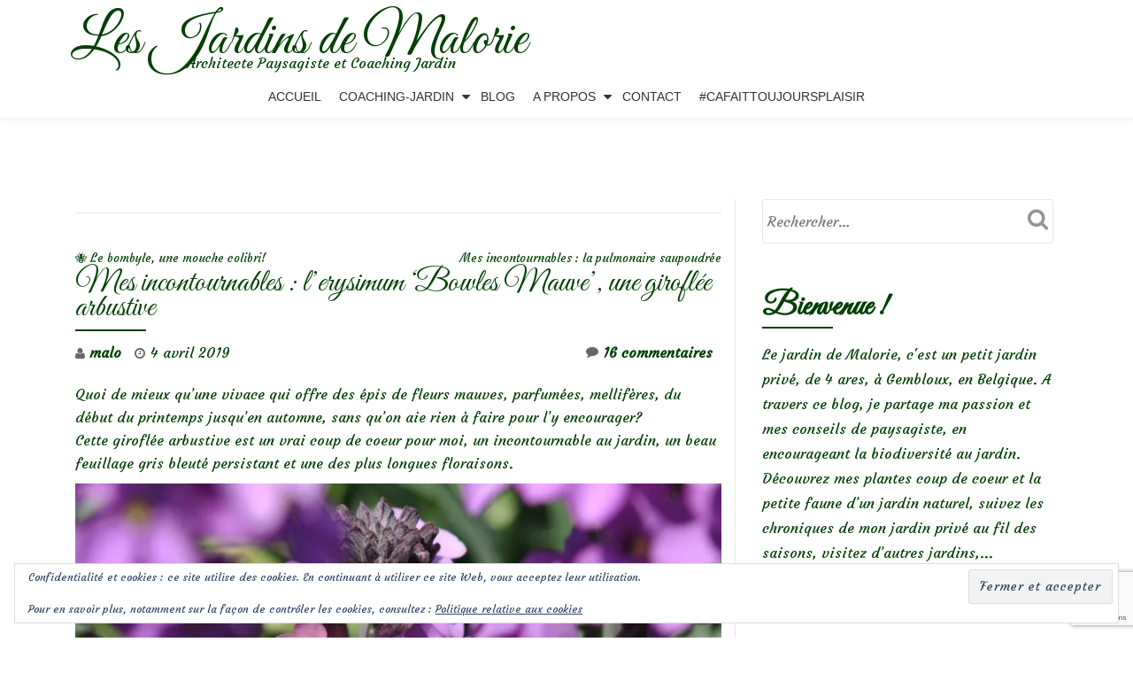

--- FILE ---
content_type: text/html; charset=UTF-8
request_url: https://lesjardinsdemalorie.be/mes-incontournables-lerysimum-bowles-mauve-une-giroflee-arbustive/
body_size: 33997
content:
<!DOCTYPE html>
<html lang="fr-FR" class="no-js">
<head>
	<meta charset="UTF-8">
	<meta name="viewport" content="width=device-width, initial-scale=1">
	<link rel="profile" href="https://gmpg.org/xfn/11">
	<link rel="pingback" href="https://lesjardinsdemalorie.be/xmlrpc.php">
	<style id="jetpack-boost-critical-css">@media all{.widget_eu_cookie_law_widget{border:none;bottom:1em;left:1em;margin:0;padding:0;position:fixed;right:1em;width:auto;z-index:50001}#eu-cookie-law{background-color:#fff;border:1px solid #dedede;color:#2e4467;font-size:12px;line-height:1.5;overflow:hidden;padding:6px 6px 6px 15px;position:relative}#eu-cookie-law a{color:inherit;text-decoration:underline}#eu-cookie-law form{margin-bottom:0;position:static}#eu-cookie-law input{background:#f3f3f3;border:1px solid #dedede;border-radius:3px;color:#2e4453;display:inline;float:right;font-family:inherit;font-size:14px;font-weight:inherit;line-height:inherit;margin:0 0 0 5%;padding:8px 12px;position:static;text-transform:none}@media (max-width:600px){#eu-cookie-law{padding-bottom:55px}#eu-cookie-law input.accept{bottom:8px;position:absolute;right:8px}}}@media all{.wp-block-button__link{align-content:center;box-sizing:border-box;display:inline-block;height:100%;text-align:center;word-break:break-word}:where(.wp-block-button__link){border-radius:9999px;box-shadow:none;padding:calc(.667em + 2px) calc(1.333em + 2px);text-decoration:none}ul{box-sizing:border-box}.entry-content{counter-reset:footnotes}.screen-reader-text{border:0;clip-path:inset(50%);height:1px;margin:-1px;overflow:hidden;padding:0;position:absolute;width:1px;word-wrap:normal!important}html :where(img[class*=wp-image-]){height:auto;max-width:100%}:where(figure){margin:0 0 1em}@font-face{font-family:FontAwesome;font-weight:400;font-style:normal}.fa{display:inline-block;font:normal normal normal 14px/1 FontAwesome;font-size:inherit;text-rendering:auto;-webkit-font-smoothing:antialiased;-moz-osx-font-smoothing:grayscale}.fa-user:before{content:""}.fa-clock-o:before{content:""}.fa-comment:before{content:""}html{font-family:sans-serif;-ms-text-size-adjust:100%;-webkit-text-size-adjust:100%}body{margin:0}article,aside,figcaption,figure,header,main,nav{display:block}[hidden]{display:none}a{background-color:transparent}strong{font-weight:700}h1{font-size:2em;margin:.67em 0}img{border:0}figure{margin:1em 40px}button,input{color:inherit;font:inherit;margin:0}button{overflow:visible}button{text-transform:none}button,input[type=submit]{-webkit-appearance:button}input{line-height:normal}input[type=search]{-webkit-appearance:textfield;-moz-box-sizing:content-box;-webkit-box-sizing:content-box;box-sizing:content-box}input[type=search]::-webkit-search-cancel-button{-webkit-appearance:none}*{-webkit-box-sizing:border-box;-moz-box-sizing:border-box;box-sizing:border-box}:after,:before{-webkit-box-sizing:border-box;-moz-box-sizing:border-box;box-sizing:border-box}html{font-size:10px}body{font-family:"Helvetica Neue",Helvetica,Arial,sans-serif;font-size:14px;line-height:1.42857143;color:#333;background-color:#fff}button,input{font-family:inherit;font-size:inherit;line-height:inherit}a{color:#337ab7;text-decoration:none}figure{margin:0}img{vertical-align:middle}h1,h2{font-family:inherit;font-weight:500;line-height:1.1;color:inherit}h1,h2{margin-top:20px;margin-bottom:10px}h1{font-size:36px}h2{font-size:30px}p{margin:0 0 10px}ul{margin-top:0;margin-bottom:10px}ul ul{margin-bottom:0}.container{margin-right:auto;margin-left:auto;padding-left:15px;padding-right:15px}@media (min-width:768px){.container{width:750px}}@media (min-width:992px){.container{width:970px}}@media (min-width:1200px){.container{width:1170px}}.col-md-4,.col-md-8{position:relative;min-height:1px;padding-left:15px;padding-right:15px}@media (min-width:992px){.col-md-4,.col-md-8{float:left}.col-md-8{width:66.66666667%}.col-md-4{width:33.33333333%}}label{display:inline-block;max-width:100%;margin-bottom:5px;font-weight:700}input[type=search]{-webkit-box-sizing:border-box;-moz-box-sizing:border-box;box-sizing:border-box}input[type=search]{-webkit-appearance:none}.collapse{display:none;visibility:hidden}.navbar{position:relative;min-height:50px;margin-bottom:20px;border:1px solid transparent}@media (min-width:768px){.navbar{border-radius:4px}}@media (min-width:768px){.navbar-header{float:left}}.navbar-collapse{overflow-x:visible;padding-right:15px;padding-left:15px;border-top:1px solid transparent;-webkit-box-shadow:inset 0 1px 0 rgba(255,255,255,.1);box-shadow:inset 0 1px 0 rgba(255,255,255,.1);-webkit-overflow-scrolling:touch}@media (min-width:768px){.navbar-collapse{width:auto;border-top:0;-webkit-box-shadow:none;box-shadow:none}.navbar-collapse.collapse{display:block!important;visibility:visible!important;height:auto!important;padding-bottom:0;overflow:visible!important}.navbar-fixed-top .navbar-collapse{padding-left:0;padding-right:0}}.navbar-fixed-top .navbar-collapse{max-height:340px}@media (max-device-width:480px) and (orientation:landscape){.navbar-fixed-top .navbar-collapse{max-height:200px}}.container>.navbar-collapse,.container>.navbar-header{margin-right:-15px;margin-left:-15px}@media (min-width:768px){.container>.navbar-collapse,.container>.navbar-header{margin-right:0;margin-left:0}}.navbar-fixed-top{position:fixed;right:0;left:0;z-index:1030}@media (min-width:768px){.navbar-fixed-top{border-radius:0}}.navbar-fixed-top{top:0;border-width:0 0 1px}.navbar-toggle{position:relative;float:right;margin-right:15px;padding:9px 10px;margin-top:8px;margin-bottom:8px;background-color:transparent;background-image:none;border:1px solid transparent;border-radius:4px}.navbar-toggle .icon-bar{display:block;width:22px;height:2px;border-radius:1px}.navbar-toggle .icon-bar+.icon-bar{margin-top:4px}@media (min-width:768px){.navbar-toggle{display:none}}.navbar-inverse{background-color:#222;border-color:#080808}.navbar-inverse .navbar-toggle{border-color:#333}.navbar-inverse .navbar-toggle .icon-bar{background-color:#fff}.navbar-inverse .navbar-collapse{border-color:#101010}.clearfix:after,.clearfix:before,.container:after,.container:before,.navbar-collapse:after,.navbar-collapse:before,.navbar-header:after,.navbar-header:before,.navbar:after,.navbar:before{content:" ";display:table}.clearfix:after,.container:after,.navbar-collapse:after,.navbar-header:after,.navbar:after{clear:both}@-ms-viewport{width:device-width}html{font-family:sans-serif;font-size:100%;-webkit-text-size-adjust:100%;-ms-text-size-adjust:100%}body{overflow-x:hidden!important;margin:auto!important;color:#313131;font-family:"Open Sans",Helvetica Neue,Sans-serif;font-size:16px;font-weight:400;line-height:28px;text-align:left}a{text-decoration:none}@-webkit-viewport{width:device-width}@-moz-viewport{width:device-width}@-ms-viewport{width:device-width}@viewport{width:device-width}h1,h2{font-family:Cabin,Helvetica Neue,Sans-serif;font-weight:400}h1{font-size:36px;line-height:40px;-ms-word-wrap:break-word;word-wrap:break-word}h2{font-size:30px;line-height:34px;-ms-word-wrap:break-word;word-wrap:break-word}h1.single-title{margin-top:0;color:#000;font-size:24px;line-height:28px;text-transform:uppercase}strong{font-weight:600}.small-text{font-size:14px}html{-webkit-box-sizing:border-box;box-sizing:border-box}*,:after,:before{-webkit-box-sizing:inherit;box-sizing:inherit}body{background-color:#fff}.skip-link{z-index:1031!important;top:40px!important;color:#f16c20!important;text-decoration:none!important}.header{background-attachment:fixed;background-position:top center;background-size:cover}ul{margin:0 0 1.5em 0;padding-left:20px}ul{list-style:disc}li>ul{margin-bottom:0;margin-left:1.5em}img{max-width:100%;height:auto;border:0;-ms-interpolation-mode:bicubic;vertical-align:middle}.wp-caption{max-width:100%;margin-bottom:1.6em}p{margin:0 0 10px}i{font-style:italic}.colored-line-left{display:block;width:80px;height:2px}.colored-line-left{float:left}.header{overflow:hidden}button,input[type=submit]{padding:10px 30px 10px 30px;border:none;border:none;border-radius:3px;color:#fff;background-color:#f16c20;background-image:url(https://lesjardinsdemalorie.be/wp-content/themes/llorix-one-lite/images/tr-btn.png);background-repeat:repeat-x;background-size:contain;text-shadow:none;font-size:12px;font-weight:700;line-height:1.6;letter-spacing:1px;text-transform:uppercase}input[type=email],input[type=search]{padding:5px;border:1px solid #dedede;border-radius:3px;color:#666}label{padding-right:5px;vertical-align:middle}h1.site-title{margin-top:12px;margin-bottom:5px;font-size:1.5rem;line-height:1.5rem}p.site-description{margin-top:0;margin-bottom:12px;font-size:1rem;line-height:1rem}.header-logo-wrap{float:left;padding:4px 10px;text-align:center}#menu-primary{float:right}.appear-on-scroll{opacity:0}.sticky-navigation{min-height:70px;margin-bottom:0!important;border:none;background:#fff;-webkit-box-shadow:0 2px 8px 0 rgb(50 50 50/.08);box-shadow:0 2px 8px 0 rgb(50 50 50/.08);font-weight:400;-webkit-backface-visibility:hidden}.sticky-navigation .main-navigation{margin-top:0}.sticky-navigation .main-navigation li a{margin:26px 18px;padding:0;line-height:18px;text-transform:uppercase}.sticky-navigation .main-navigation .sub-menu li a{margin:0}.sticky-navigation .main-navigation a{display:block;color:#313131;text-align:left;text-decoration:none}.sticky-navigation .main-navigation ul ul a{width:200px;padding:10px}.sticky-navigation-open .sticky-navigation{top:0;opacity:1}.main-navigation{font-family:Montserrat,sans-serif}.main-navigation ul{margin:0;list-style:none}.main-navigation li{position:relative}.main-navigation a{display:block;padding:.84375em 0;color:#1a1a1a;line-height:1.3125}.main-navigation ul ul{display:none}.main-navigation .primary-menu{border-bottom:1px solid #e8e8e8}.main-navigation .menu-item-has-children>a{margin-right:50px}.site-header-menu{display:none;-webkit-box-flex:0;-webkit-flex:0 1 100%;-ms-flex:0 1 100%;flex:0 1 100%}.no-js .site-header-menu{display:block}.primary-menu:after,.primary-menu:before{display:table;content:""}.primary-menu:after{clear:both}.menu-item-has-children a:after{display:inline-block;font-family:Genericons;font-size:16px;font-weight:400;font-style:normal;font-variant:normal;-webkit-font-smoothing:antialiased;-moz-osx-font-smoothing:grayscale;line-height:1;text-align:center;vertical-align:top;text-decoration:inherit;text-transform:none;speak:none}.no-js .site-header-menu{display:block}.sticky-navigation-open{min-height:70px;background:#fff0}.primary-menu{width:auto}.navbar-inverse .navbar-toggle .icon-bar{width:30px;height:4px;border-radius:2px;background-color:#f16c20}.navbar-toggle .icon-bar{display:block;width:22px;height:2px;border-radius:1px}.navbar-toggle{margin-right:5px;padding:13px 10px}.footer a{background-color:#0d3c55}.footer a{color:#fff}.footer-widget-wrap .widget{float:none;width:100%}.powered-by{margin-top:30px;padding-top:5px;border-top:1px solid rgb(255 255 255/.1);font-size:13px;text-align:center}.powered-by a{color:#dbdbdb}footer.footer .widget{margin-bottom:50px}.widget_search .screen-reader-text{display:none}.widget_search label{width:100%}.widget_search input{width:100%;padding:10px 50px 10px 5px;border:1px solid #e7e7e7;font-weight:300}.widget_search form{position:relative}.widget_search .search-submit{position:absolute;top:0;right:0;width:51px;height:44px;padding:0;border:none;background:#fff0;-webkit-box-shadow:none;box-shadow:none;text-indent:-99999999px}a{color:#be5000}.colored-line-left{background:#f16c20}.post-author i{position:absolute;top:0;left:0;color:#676767;font-size:14px;line-height:22px}.post-time i{position:absolute;top:0;left:0;color:#676767;font-size:14px;line-height:22px}.post-comments i{position:absolute;top:2px;left:0;color:#676767;font-size:14px;line-height:22px}.post-author{position:relative;margin-right:10px;padding-left:16px;font-weight:600}.post-time{position:relative;margin-right:10px;padding-left:18px;font-weight:500}.post-comments{position:relative;margin-right:10px;padding-left:19px;font-weight:600}.single-entry-meta{padding:10px 0}.post-comments{float:right}.entry-content,.entry-content p,.entry-content span{color:#666;font-size:16px;font-weight:400;line-height:26px}.post-navigation{float:left;clear:both;width:100%;margin-top:40px;padding-top:15px;border-top:1px solid #e7e7e7;font-size:13px}.post-navigation .nav-previous{float:left;max-width:50%}.post-navigation .nav-next{float:right;max-width:50%}.post-navigation h2.screen-reader-text{position:inherit!important;width:auto;height:auto}#primary{margin:50px 0;padding-right:15px}#sidebar-secondary{margin:50px 0;padding-left:30px;border-left:1px solid #e7e7e7}.content-single-page .entry-content{padding:10px 0 10px}h2.screen-reader-text{color:#000;font-family:"Open Sans",Helvetica Neue,Sans-serif;font-size:18px;font-weight:400;line-height:24px;text-transform:uppercase}.wp-caption{max-width:100%;margin-bottom:1.6em}.wp-caption img[class*=wp-image-]{display:block;margin:0}.wp-caption-text{padding:.5em 0;color:#707070;color:rgb(51 51 51/.7);font-family:"Noto Sans",sans-serif;font-size:12px;font-size:1.2rem;line-height:1.5}.wp-caption-text{font-size:14px;line-height:20px}#sidebar-secondary .widget-title{margin-bottom:5px;color:#4f4f4f;font-size:20px;font-weight:700;text-transform:uppercase}#sidebar-secondary .widget-title:after{display:block;float:left;width:80px;height:2px;background:#f16c20}#sidebar-secondary .widget{margin-bottom:50px}.widget-title-margin{margin-bottom:15px}.widget_search .screen-reader-text{display:none}.widget_search label{width:100%}.widget_search input{width:100%;padding:10px 50px 10px 5px;border:1px solid #e7e7e7;font-weight:300}.widget_search form{position:relative}.widget_search .search-submit{position:absolute;top:0;right:0;width:51px;height:44px;padding:0;border:none;background:#fff0;-webkit-box-shadow:none;box-shadow:none;text-indent:-99999999px}.widget_search .search-form:before{position:absolute;top:10px;right:11px;color:#949495;font-family:FontAwesome;font-size:25px;font-weight:400!important;font-style:normal!important;font-variant:normal!important;-webkit-font-smoothing:antialiased;-moz-osx-font-smoothing:grayscale;line-height:1;text-transform:none!important;content:"";speak:none}@media (min-width:992px) and (max-width:1199px){html{font-size:90%!important}body{font-size:15px;line-height:26px}}@media (max-width:1024px){.header{background-attachment:scroll!important}}@media (max-width:991px){html{font-size:90%!important}body{font-size:15px;line-height:26px}.colored-line-left{float:none;margin:auto}#sidebar-secondary{width:100%;margin:0;padding-top:50px;padding-left:15px;border-top:1px solid #e7e7e7;border-left:0}#primary,#sidebar-secondary{float:left;width:100%}.entry-header .colored-line-left{float:left}#sidebar-secondary .colored-line-left{float:left}}@media (min-width:768px){.main-navigation{margin:0-.875em}.main-navigation .primary-menu{border:0}.main-navigation li{float:left;border:0}.main-navigation ul ul{display:block;float:left;position:absolute;z-index:99999;top:100%;left:-999em;margin:0;padding:0;background:#fff;-webkit-box-shadow:0 3px 3px rgb(0 0 0/.2);box-shadow:0 3px 3px rgb(0 0 0/.2);list-style:none}.main-navigation ul ul a{width:15em;white-space:normal}.main-navigation .menu-item-has-children>a{margin:0}.main-navigation .menu-item-has-children>a:after{position:absolute;z-index:-1;top:23px;right:0;font-family:FontAwesome;line-height:24px;content:""}}@media (min-width:768px) and (max-width:991px){html{font-size:95%}.sticky-navigation{min-height:70px}}@media (max-width:767px){html{font-size:80%}.navbar-toggle{font-size:30px!important}.navbar-inverse .navbar-toggle{border:0!important}.navbar-inverse .navbar-toggle{background-color:inherit;-webkit-box-shadow:none;box-shadow:none}.sticky-navigation .main-navigation li a{padding:10px;line-height:inherit}.navbar-inverse .navbar-collapse{border-color:rgb(49 49 49/.1)}.sticky-navigation{min-height:60px}.container>.navbar-header{margin-right:0;margin-left:0}.sticky-navigation{position:relative!important;top:0!important;opacity:1!important}.sticky-navigation .main-navigation ul,.sticky-navigation .main-navigation ul ul{position:relative;left:0;left:auto}.sticky-navigation .main-navigation ul,.sticky-navigation .main-navigation ul a,.sticky-navigation .main-navigation ul li{width:100%}.sticky-navigation .main-navigation ul{padding:0;-webkit-box-shadow:none;box-shadow:none}.sticky-navigation .primary-menu ul li{padding-left:7%}.navbar-fixed-top .navbar-collapse{max-height:2000px}#menu-primary{float:none;width:100%;margin:0}.navbar-collapse .main-navigation li a{margin:0;line-height:25px}}@media (max-width:580px){html{font-size:65%!important}body{font-size:13px;font-weight:400;line-height:20px}.post-author{float:left;padding-left:14px;font-size:12px}.post-author i{font-size:10px;line-height:20px}.post-comments{float:left;padding-left:15px;font-size:12px}.post-comments i{font-size:10px}}.screen-reader-text{overflow:hidden;clip:rect(1px,1px,1px,1px);position:absolute!important;width:1px;height:1px;color:#000;background:#fff}#subscribe-email input{width:95%}.screen-reader-text{border:0;clip-path:inset(50%);height:1px;margin:-1px;overflow:hidden;padding:0;position:absolute!important;width:1px;word-wrap:normal!important}.sd-content ul li a.sd-button>span,.sd-social-official .sd-content>ul>li>a.sd-button span{line-height:23px;margin-left:6px}.sd-social-official .sd-content ul li a.sd-button>span{line-height:12px;margin-left:3px}.sd-social-official .sd-content>ul>li>a.sd-button span{line-height:1}}</style><meta name='robots' content='index, follow, max-image-preview:large, max-snippet:-1, max-video-preview:-1' />
	<style>img:is([sizes="auto" i], [sizes^="auto," i]) { contain-intrinsic-size: 3000px 1500px }</style>
	
	<!-- This site is optimized with the Yoast SEO plugin v26.8 - https://yoast.com/product/yoast-seo-wordpress/ -->
	<title>Mes incontournables : l&#039;erysimum &#039;Bowles Mauve&#039;, une giroflée arbustive - Les Jardins de Malorie</title>
	<link rel="canonical" href="https://lesjardinsdemalorie.be/mes-incontournables-lerysimum-bowles-mauve-une-giroflee-arbustive/" />
	<meta property="og:locale" content="fr_FR" />
	<meta property="og:type" content="article" />
	<meta property="og:title" content="Mes incontournables : l&#039;erysimum &#039;Bowles Mauve&#039;, une giroflée arbustive - Les Jardins de Malorie" />
	<meta property="og:description" content="Quoi de mieux qu&rsquo;une vivace qui offre des épis de fleurs mauves, parfumées, mellifères, du début du printemps jusqu&rsquo;en automne, sans qu&rsquo;on aie rien à faire pour l&rsquo;y encourager? Cette giroflée arbustive est un vrai coup de coeur pour moi, un incontournable au jardin, un beau feuillage gris bleuté persistant et une des plus longuesEn savoir plus surMes incontournables : l&rsquo;erysimum &lsquo;Bowles Mauve&rsquo;, une giroflée arbustive[...]" />
	<meta property="og:url" content="https://lesjardinsdemalorie.be/mes-incontournables-lerysimum-bowles-mauve-une-giroflee-arbustive/" />
	<meta property="og:site_name" content="Les Jardins de Malorie" />
	<meta property="article:published_time" content="2019-04-04T11:42:53+00:00" />
	<meta property="article:modified_time" content="2023-02-01T10:29:04+00:00" />
	<meta property="og:image" content="https://lesjardinsdemalorie.be/wp-content/uploads/2019/04/DSC_2119-1024x685.jpg" />
	<meta property="og:image:width" content="1024" />
	<meta property="og:image:height" content="685" />
	<meta property="og:image:type" content="image/jpeg" />
	<meta name="author" content="malo" />
	<meta name="twitter:card" content="summary_large_image" />
	<meta name="twitter:label1" content="Écrit par" />
	<meta name="twitter:data1" content="malo" />
	<meta name="twitter:label2" content="Durée de lecture estimée" />
	<meta name="twitter:data2" content="11 minutes" />
	<script data-jetpack-boost="ignore" type="application/ld+json" class="yoast-schema-graph">{"@context":"https://schema.org","@graph":[{"@type":"Article","@id":"https://lesjardinsdemalorie.be/mes-incontournables-lerysimum-bowles-mauve-une-giroflee-arbustive/#article","isPartOf":{"@id":"https://lesjardinsdemalorie.be/mes-incontournables-lerysimum-bowles-mauve-une-giroflee-arbustive/"},"author":{"name":"malo","@id":"https://lesjardinsdemalorie.be/#/schema/person/e90b6986cffa9503c60574612aefe150"},"headline":"Mes incontournables : l&rsquo;erysimum &lsquo;Bowles Mauve&rsquo;, une giroflée arbustive","datePublished":"2019-04-04T11:42:53+00:00","dateModified":"2023-02-01T10:29:04+00:00","mainEntityOfPage":{"@id":"https://lesjardinsdemalorie.be/mes-incontournables-lerysimum-bowles-mauve-une-giroflee-arbustive/"},"wordCount":1279,"image":{"@id":"https://lesjardinsdemalorie.be/mes-incontournables-lerysimum-bowles-mauve-une-giroflee-arbustive/#primaryimage"},"thumbnailUrl":"https://i0.wp.com/lesjardinsdemalorie.be/wp-content/uploads/2019/04/DSC_2119.jpg?fit=3872%2C2592&ssl=1","keywords":["feuillage persistant","floraison mauve","floraison parfumée","jardin de graviers","Longue floraison","Mes incontournables","rocaille","rocaille ensoleillée","sol pauvre et caillouteux","Sol sec","Soleil"],"articleSection":["Coups de coeur","Les incontournables","Vivaces"],"inLanguage":"fr-FR"},{"@type":"WebPage","@id":"https://lesjardinsdemalorie.be/mes-incontournables-lerysimum-bowles-mauve-une-giroflee-arbustive/","url":"https://lesjardinsdemalorie.be/mes-incontournables-lerysimum-bowles-mauve-une-giroflee-arbustive/","name":"Mes incontournables : l'erysimum 'Bowles Mauve', une giroflée arbustive - Les Jardins de Malorie","isPartOf":{"@id":"https://lesjardinsdemalorie.be/#website"},"primaryImageOfPage":{"@id":"https://lesjardinsdemalorie.be/mes-incontournables-lerysimum-bowles-mauve-une-giroflee-arbustive/#primaryimage"},"image":{"@id":"https://lesjardinsdemalorie.be/mes-incontournables-lerysimum-bowles-mauve-une-giroflee-arbustive/#primaryimage"},"thumbnailUrl":"https://i0.wp.com/lesjardinsdemalorie.be/wp-content/uploads/2019/04/DSC_2119.jpg?fit=3872%2C2592&ssl=1","datePublished":"2019-04-04T11:42:53+00:00","dateModified":"2023-02-01T10:29:04+00:00","author":{"@id":"https://lesjardinsdemalorie.be/#/schema/person/e90b6986cffa9503c60574612aefe150"},"breadcrumb":{"@id":"https://lesjardinsdemalorie.be/mes-incontournables-lerysimum-bowles-mauve-une-giroflee-arbustive/#breadcrumb"},"inLanguage":"fr-FR","potentialAction":[{"@type":"ReadAction","target":["https://lesjardinsdemalorie.be/mes-incontournables-lerysimum-bowles-mauve-une-giroflee-arbustive/"]}]},{"@type":"ImageObject","inLanguage":"fr-FR","@id":"https://lesjardinsdemalorie.be/mes-incontournables-lerysimum-bowles-mauve-une-giroflee-arbustive/#primaryimage","url":"https://i0.wp.com/lesjardinsdemalorie.be/wp-content/uploads/2019/04/DSC_2119.jpg?fit=3872%2C2592&ssl=1","contentUrl":"https://i0.wp.com/lesjardinsdemalorie.be/wp-content/uploads/2019/04/DSC_2119.jpg?fit=3872%2C2592&ssl=1","width":3872,"height":2592,"caption":"erysimum 'Bowle mauve' au bord du bassin avec un sedum panacjé et un géranium sanguineum"},{"@type":"BreadcrumbList","@id":"https://lesjardinsdemalorie.be/mes-incontournables-lerysimum-bowles-mauve-une-giroflee-arbustive/#breadcrumb","itemListElement":[{"@type":"ListItem","position":1,"name":"Accueil","item":"https://lesjardinsdemalorie.be/"},{"@type":"ListItem","position":2,"name":"Blog","item":"https://lesjardinsdemalorie.be/blog/"},{"@type":"ListItem","position":3,"name":"Mes incontournables : l&rsquo;erysimum &lsquo;Bowles Mauve&rsquo;, une giroflée arbustive"}]},{"@type":"WebSite","@id":"https://lesjardinsdemalorie.be/#website","url":"https://lesjardinsdemalorie.be/","name":"Les Jardins de Malorie","description":"Architecte Paysagiste et Coaching Jardin","potentialAction":[{"@type":"SearchAction","target":{"@type":"EntryPoint","urlTemplate":"https://lesjardinsdemalorie.be/?s={search_term_string}"},"query-input":{"@type":"PropertyValueSpecification","valueRequired":true,"valueName":"search_term_string"}}],"inLanguage":"fr-FR"},{"@type":"Person","@id":"https://lesjardinsdemalorie.be/#/schema/person/e90b6986cffa9503c60574612aefe150","name":"malo","image":{"@type":"ImageObject","inLanguage":"fr-FR","@id":"https://lesjardinsdemalorie.be/#/schema/person/image/","url":"https://secure.gravatar.com/avatar/af10e66980d36219f419eb48b13d573468b35fc074d98f0848181d7bf55b74b7?s=96&d=mm&r=g","contentUrl":"https://secure.gravatar.com/avatar/af10e66980d36219f419eb48b13d573468b35fc074d98f0848181d7bf55b74b7?s=96&d=mm&r=g","caption":"malo"},"url":"https://lesjardinsdemalorie.be/author/malo/"}]}</script>
	<!-- / Yoast SEO plugin. -->


<link rel='dns-prefetch' href='//stats.wp.com' />
<link rel='dns-prefetch' href='//fonts.googleapis.com' />
<link rel='preconnect' href='//i0.wp.com' />
<link rel='preconnect' href='//c0.wp.com' />
<link rel="alternate" type="application/rss+xml" title="Les Jardins de Malorie &raquo; Flux" href="https://lesjardinsdemalorie.be/feed/" />
<link rel="alternate" type="application/rss+xml" title="Les Jardins de Malorie &raquo; Flux des commentaires" href="https://lesjardinsdemalorie.be/comments/feed/" />
<link rel="alternate" type="application/rss+xml" title="Les Jardins de Malorie &raquo; Mes incontournables : l&rsquo;erysimum &lsquo;Bowles Mauve&rsquo;, une giroflée arbustive Flux des commentaires" href="https://lesjardinsdemalorie.be/mes-incontournables-lerysimum-bowles-mauve-une-giroflee-arbustive/feed/" />

<noscript><link rel='stylesheet' id='all-css-b22602bcb70e5818ccb982ae1a1fe28b' href='https://lesjardinsdemalorie.be/wp-content/boost-cache/static/0c2520084d.min.css' type='text/css' media='all' /></noscript><link data-media="all" onload="this.media=this.dataset.media; delete this.dataset.media; this.removeAttribute( &#039;onload&#039; );" rel='stylesheet' id='all-css-b22602bcb70e5818ccb982ae1a1fe28b' href='https://lesjardinsdemalorie.be/wp-content/boost-cache/static/0c2520084d.min.css' type='text/css' media="not all" />
<style id='crp-style-rounded-thumbs-inline-css'>

			.crp_related.crp-rounded-thumbs a {
				width: 150px;
                height: 150px;
				text-decoration: none;
			}
			.crp_related.crp-rounded-thumbs img {
				max-width: 150px;
				margin: auto;
			}
			.crp_related.crp-rounded-thumbs .crp_title {
				width: 100%;
			}
			
</style>
<style id='llorix-one-lite-style-inline-css'>
.dark-text { color: #2da019 }.overlay-layer-wrap{ background:rgba(13,60,85,0.15);}.archive-top .section-overlay-layer{ background:rgba(13,60,85,0.15);}
</style>
<style id='wp-emoji-styles-inline-css'>

	img.wp-smiley, img.emoji {
		display: inline !important;
		border: none !important;
		box-shadow: none !important;
		height: 1em !important;
		width: 1em !important;
		margin: 0 0.07em !important;
		vertical-align: -0.1em !important;
		background: none !important;
		padding: 0 !important;
	}
</style>
<style id='classic-theme-styles-inline-css'>
/*! This file is auto-generated */
.wp-block-button__link{color:#fff;background-color:#32373c;border-radius:9999px;box-shadow:none;text-decoration:none;padding:calc(.667em + 2px) calc(1.333em + 2px);font-size:1.125em}.wp-block-file__button{background:#32373c;color:#fff;text-decoration:none}
</style>
<style id='jetpack-sharing-buttons-style-inline-css'>
.jetpack-sharing-buttons__services-list{display:flex;flex-direction:row;flex-wrap:wrap;gap:0;list-style-type:none;margin:5px;padding:0}.jetpack-sharing-buttons__services-list.has-small-icon-size{font-size:12px}.jetpack-sharing-buttons__services-list.has-normal-icon-size{font-size:16px}.jetpack-sharing-buttons__services-list.has-large-icon-size{font-size:24px}.jetpack-sharing-buttons__services-list.has-huge-icon-size{font-size:36px}@media print{.jetpack-sharing-buttons__services-list{display:none!important}}.editor-styles-wrapper .wp-block-jetpack-sharing-buttons{gap:0;padding-inline-start:0}ul.jetpack-sharing-buttons__services-list.has-background{padding:1.25em 2.375em}
</style>
<style id='global-styles-inline-css'>
:root{--wp--preset--aspect-ratio--square: 1;--wp--preset--aspect-ratio--4-3: 4/3;--wp--preset--aspect-ratio--3-4: 3/4;--wp--preset--aspect-ratio--3-2: 3/2;--wp--preset--aspect-ratio--2-3: 2/3;--wp--preset--aspect-ratio--16-9: 16/9;--wp--preset--aspect-ratio--9-16: 9/16;--wp--preset--color--black: #000000;--wp--preset--color--cyan-bluish-gray: #abb8c3;--wp--preset--color--white: #ffffff;--wp--preset--color--pale-pink: #f78da7;--wp--preset--color--vivid-red: #cf2e2e;--wp--preset--color--luminous-vivid-orange: #ff6900;--wp--preset--color--luminous-vivid-amber: #fcb900;--wp--preset--color--light-green-cyan: #7bdcb5;--wp--preset--color--vivid-green-cyan: #00d084;--wp--preset--color--pale-cyan-blue: #8ed1fc;--wp--preset--color--vivid-cyan-blue: #0693e3;--wp--preset--color--vivid-purple: #9b51e0;--wp--preset--gradient--vivid-cyan-blue-to-vivid-purple: linear-gradient(135deg,rgba(6,147,227,1) 0%,rgb(155,81,224) 100%);--wp--preset--gradient--light-green-cyan-to-vivid-green-cyan: linear-gradient(135deg,rgb(122,220,180) 0%,rgb(0,208,130) 100%);--wp--preset--gradient--luminous-vivid-amber-to-luminous-vivid-orange: linear-gradient(135deg,rgba(252,185,0,1) 0%,rgba(255,105,0,1) 100%);--wp--preset--gradient--luminous-vivid-orange-to-vivid-red: linear-gradient(135deg,rgba(255,105,0,1) 0%,rgb(207,46,46) 100%);--wp--preset--gradient--very-light-gray-to-cyan-bluish-gray: linear-gradient(135deg,rgb(238,238,238) 0%,rgb(169,184,195) 100%);--wp--preset--gradient--cool-to-warm-spectrum: linear-gradient(135deg,rgb(74,234,220) 0%,rgb(151,120,209) 20%,rgb(207,42,186) 40%,rgb(238,44,130) 60%,rgb(251,105,98) 80%,rgb(254,248,76) 100%);--wp--preset--gradient--blush-light-purple: linear-gradient(135deg,rgb(255,206,236) 0%,rgb(152,150,240) 100%);--wp--preset--gradient--blush-bordeaux: linear-gradient(135deg,rgb(254,205,165) 0%,rgb(254,45,45) 50%,rgb(107,0,62) 100%);--wp--preset--gradient--luminous-dusk: linear-gradient(135deg,rgb(255,203,112) 0%,rgb(199,81,192) 50%,rgb(65,88,208) 100%);--wp--preset--gradient--pale-ocean: linear-gradient(135deg,rgb(255,245,203) 0%,rgb(182,227,212) 50%,rgb(51,167,181) 100%);--wp--preset--gradient--electric-grass: linear-gradient(135deg,rgb(202,248,128) 0%,rgb(113,206,126) 100%);--wp--preset--gradient--midnight: linear-gradient(135deg,rgb(2,3,129) 0%,rgb(40,116,252) 100%);--wp--preset--font-size--small: 13px;--wp--preset--font-size--medium: 20px;--wp--preset--font-size--large: 36px;--wp--preset--font-size--x-large: 42px;--wp--preset--spacing--20: 0.44rem;--wp--preset--spacing--30: 0.67rem;--wp--preset--spacing--40: 1rem;--wp--preset--spacing--50: 1.5rem;--wp--preset--spacing--60: 2.25rem;--wp--preset--spacing--70: 3.38rem;--wp--preset--spacing--80: 5.06rem;--wp--preset--shadow--natural: 6px 6px 9px rgba(0, 0, 0, 0.2);--wp--preset--shadow--deep: 12px 12px 50px rgba(0, 0, 0, 0.4);--wp--preset--shadow--sharp: 6px 6px 0px rgba(0, 0, 0, 0.2);--wp--preset--shadow--outlined: 6px 6px 0px -3px rgba(255, 255, 255, 1), 6px 6px rgba(0, 0, 0, 1);--wp--preset--shadow--crisp: 6px 6px 0px rgba(0, 0, 0, 1);}:where(.is-layout-flex){gap: 0.5em;}:where(.is-layout-grid){gap: 0.5em;}body .is-layout-flex{display: flex;}.is-layout-flex{flex-wrap: wrap;align-items: center;}.is-layout-flex > :is(*, div){margin: 0;}body .is-layout-grid{display: grid;}.is-layout-grid > :is(*, div){margin: 0;}:where(.wp-block-columns.is-layout-flex){gap: 2em;}:where(.wp-block-columns.is-layout-grid){gap: 2em;}:where(.wp-block-post-template.is-layout-flex){gap: 1.25em;}:where(.wp-block-post-template.is-layout-grid){gap: 1.25em;}.has-black-color{color: var(--wp--preset--color--black) !important;}.has-cyan-bluish-gray-color{color: var(--wp--preset--color--cyan-bluish-gray) !important;}.has-white-color{color: var(--wp--preset--color--white) !important;}.has-pale-pink-color{color: var(--wp--preset--color--pale-pink) !important;}.has-vivid-red-color{color: var(--wp--preset--color--vivid-red) !important;}.has-luminous-vivid-orange-color{color: var(--wp--preset--color--luminous-vivid-orange) !important;}.has-luminous-vivid-amber-color{color: var(--wp--preset--color--luminous-vivid-amber) !important;}.has-light-green-cyan-color{color: var(--wp--preset--color--light-green-cyan) !important;}.has-vivid-green-cyan-color{color: var(--wp--preset--color--vivid-green-cyan) !important;}.has-pale-cyan-blue-color{color: var(--wp--preset--color--pale-cyan-blue) !important;}.has-vivid-cyan-blue-color{color: var(--wp--preset--color--vivid-cyan-blue) !important;}.has-vivid-purple-color{color: var(--wp--preset--color--vivid-purple) !important;}.has-black-background-color{background-color: var(--wp--preset--color--black) !important;}.has-cyan-bluish-gray-background-color{background-color: var(--wp--preset--color--cyan-bluish-gray) !important;}.has-white-background-color{background-color: var(--wp--preset--color--white) !important;}.has-pale-pink-background-color{background-color: var(--wp--preset--color--pale-pink) !important;}.has-vivid-red-background-color{background-color: var(--wp--preset--color--vivid-red) !important;}.has-luminous-vivid-orange-background-color{background-color: var(--wp--preset--color--luminous-vivid-orange) !important;}.has-luminous-vivid-amber-background-color{background-color: var(--wp--preset--color--luminous-vivid-amber) !important;}.has-light-green-cyan-background-color{background-color: var(--wp--preset--color--light-green-cyan) !important;}.has-vivid-green-cyan-background-color{background-color: var(--wp--preset--color--vivid-green-cyan) !important;}.has-pale-cyan-blue-background-color{background-color: var(--wp--preset--color--pale-cyan-blue) !important;}.has-vivid-cyan-blue-background-color{background-color: var(--wp--preset--color--vivid-cyan-blue) !important;}.has-vivid-purple-background-color{background-color: var(--wp--preset--color--vivid-purple) !important;}.has-black-border-color{border-color: var(--wp--preset--color--black) !important;}.has-cyan-bluish-gray-border-color{border-color: var(--wp--preset--color--cyan-bluish-gray) !important;}.has-white-border-color{border-color: var(--wp--preset--color--white) !important;}.has-pale-pink-border-color{border-color: var(--wp--preset--color--pale-pink) !important;}.has-vivid-red-border-color{border-color: var(--wp--preset--color--vivid-red) !important;}.has-luminous-vivid-orange-border-color{border-color: var(--wp--preset--color--luminous-vivid-orange) !important;}.has-luminous-vivid-amber-border-color{border-color: var(--wp--preset--color--luminous-vivid-amber) !important;}.has-light-green-cyan-border-color{border-color: var(--wp--preset--color--light-green-cyan) !important;}.has-vivid-green-cyan-border-color{border-color: var(--wp--preset--color--vivid-green-cyan) !important;}.has-pale-cyan-blue-border-color{border-color: var(--wp--preset--color--pale-cyan-blue) !important;}.has-vivid-cyan-blue-border-color{border-color: var(--wp--preset--color--vivid-cyan-blue) !important;}.has-vivid-purple-border-color{border-color: var(--wp--preset--color--vivid-purple) !important;}.has-vivid-cyan-blue-to-vivid-purple-gradient-background{background: var(--wp--preset--gradient--vivid-cyan-blue-to-vivid-purple) !important;}.has-light-green-cyan-to-vivid-green-cyan-gradient-background{background: var(--wp--preset--gradient--light-green-cyan-to-vivid-green-cyan) !important;}.has-luminous-vivid-amber-to-luminous-vivid-orange-gradient-background{background: var(--wp--preset--gradient--luminous-vivid-amber-to-luminous-vivid-orange) !important;}.has-luminous-vivid-orange-to-vivid-red-gradient-background{background: var(--wp--preset--gradient--luminous-vivid-orange-to-vivid-red) !important;}.has-very-light-gray-to-cyan-bluish-gray-gradient-background{background: var(--wp--preset--gradient--very-light-gray-to-cyan-bluish-gray) !important;}.has-cool-to-warm-spectrum-gradient-background{background: var(--wp--preset--gradient--cool-to-warm-spectrum) !important;}.has-blush-light-purple-gradient-background{background: var(--wp--preset--gradient--blush-light-purple) !important;}.has-blush-bordeaux-gradient-background{background: var(--wp--preset--gradient--blush-bordeaux) !important;}.has-luminous-dusk-gradient-background{background: var(--wp--preset--gradient--luminous-dusk) !important;}.has-pale-ocean-gradient-background{background: var(--wp--preset--gradient--pale-ocean) !important;}.has-electric-grass-gradient-background{background: var(--wp--preset--gradient--electric-grass) !important;}.has-midnight-gradient-background{background: var(--wp--preset--gradient--midnight) !important;}.has-small-font-size{font-size: var(--wp--preset--font-size--small) !important;}.has-medium-font-size{font-size: var(--wp--preset--font-size--medium) !important;}.has-large-font-size{font-size: var(--wp--preset--font-size--large) !important;}.has-x-large-font-size{font-size: var(--wp--preset--font-size--x-large) !important;}
:where(.wp-block-post-template.is-layout-flex){gap: 1.25em;}:where(.wp-block-post-template.is-layout-grid){gap: 1.25em;}
:where(.wp-block-columns.is-layout-flex){gap: 2em;}:where(.wp-block-columns.is-layout-grid){gap: 2em;}
:root :where(.wp-block-pullquote){font-size: 1.5em;line-height: 1.6;}
</style>
<noscript><link rel='stylesheet' id='llorix-one-lite-font-css' href='//fonts.googleapis.com/css?family=Cabin%3A400%2C600%7COpen+Sans%3A400%2C300%2C600&#038;ver=6.8.3' media='all' />
</noscript><link data-media="all" onload="this.media=this.dataset.media; delete this.dataset.media; this.removeAttribute( &#039;onload&#039; );" rel='stylesheet' id='llorix-one-lite-font-css' href='//fonts.googleapis.com/css?family=Cabin%3A400%2C600%7COpen+Sans%3A400%2C300%2C600&#038;ver=6.8.3' media="not all" />








<link rel="https://api.w.org/" href="https://lesjardinsdemalorie.be/wp-json/" /><link rel="alternate" title="JSON" type="application/json" href="https://lesjardinsdemalorie.be/wp-json/wp/v2/posts/34800" /><link rel="EditURI" type="application/rsd+xml" title="RSD" href="https://lesjardinsdemalorie.be/xmlrpc.php?rsd" />
<meta name="generator" content="WordPress 6.8.3" />
<link rel='shortlink' href='https://lesjardinsdemalorie.be/?p=34800' />
<link rel="alternate" title="oEmbed (JSON)" type="application/json+oembed" href="https://lesjardinsdemalorie.be/wp-json/oembed/1.0/embed?url=https%3A%2F%2Flesjardinsdemalorie.be%2Fmes-incontournables-lerysimum-bowles-mauve-une-giroflee-arbustive%2F" />
<link rel="alternate" title="oEmbed (XML)" type="text/xml+oembed" href="https://lesjardinsdemalorie.be/wp-json/oembed/1.0/embed?url=https%3A%2F%2Flesjardinsdemalorie.be%2Fmes-incontournables-lerysimum-bowles-mauve-une-giroflee-arbustive%2F&#038;format=xml" />
<link rel="alternate" href="https://lesjardinsdemalorie.be/mes-incontournables-lerysimum-bowles-mauve-une-giroflee-arbustive/" hreflang="x-default" /><style type="text/css">
					.wp-post-navigation a{
					font-size: 13px;
max-width: 50%;
					}
				 </style>	<style>img#wpstats{display:none}</style>
		<!--[if lt IE 9]>

<![endif]-->
<link rel="icon" href="https://i0.wp.com/lesjardinsdemalorie.be/wp-content/uploads/2017/05/logo.png?fit=32%2C32&#038;ssl=1" sizes="32x32" />
<link rel="icon" href="https://i0.wp.com/lesjardinsdemalorie.be/wp-content/uploads/2017/05/logo.png?fit=192%2C192&#038;ssl=1" sizes="192x192" />
<link rel="apple-touch-icon" href="https://i0.wp.com/lesjardinsdemalorie.be/wp-content/uploads/2017/05/logo.png?fit=180%2C180&#038;ssl=1" />
<meta name="msapplication-TileImage" content="https://i0.wp.com/lesjardinsdemalorie.be/wp-content/uploads/2017/05/logo.png?fit=225%2C225&#038;ssl=1" />
		<style type="text/css" id="wp-custom-css">
			/*
You can add your own CSS here.

Click the help icon above to learn more.
*/

@import url(https://fonts.googleapis.com/css?family=Great+Vibes|Indie+Flower|Courgette);

.dark-text {
    color: #044006;
}

.colored-line-left, .colored-line-right, .colored-line {
    background: #044006;
}

h1, h2, h3 {
    font-family: 'Great Vibes', cursive;
}
body, .timeline-box-wrap .info .entry-meta, .timeline-box-wrap .info h1 a, .timeline-box-wrap .info .entry-content p, .timeline-box-wrap .read-more {
    font-family: 'Courgette', cursive;
	color: #044006;
}

.timeline-box-wrap .info h1:after {
    background: #044006;
}

.malo-img-rounded {
-webkit-border-radius: 15px !important;
-moz-border-radius: 15px !important;
border-radius: 15px !important;
}
.malo-img-acceuil{
margin-left: 25px !important;
}
.brief p {
    margin-top: 10px; 
}

a {
    color: #044006;
}

.entry-content a {
  color: #044006;
  text-decoration: none;
  border-bottom: 1px dotted;
}


a:hover {
    color: #075f0a;
    text-decoration: none;
}

imgborder {
    border-radius: 25px;
    border: 2px solid #000000;
}

.footer, .footer a {
    background-color: #044006;
}

.timeline-box-wrap .icon-container img {
    float: left;
    width: auto;
    min-width: 100%;
    max-width: 100%;
}

h1.single-title {
    margin-top: 0;
    color: #044006;
    font-size: 36px;
    text-transform: none;
}
.post-list h1.entry-title {
	padding-top: 5px;
}
.post-list h1.entry-title a {
    margin-top: 0;
    color: #044006;
    font-size: 36px;
    text-transform: none;
}

.page-title {
    margin-top: 0;
    color: #044006;
    font-size: 36px;
    text-transform: none;
}

.entry-content, .entry-content h1, .entry-content h2, .entry-content h3, .entry-content h4, .entry-content h5, .entry-content p, .entry-content span{
	color: #044006;
}

h1.intro {
    font-size: 4.25rem;
}
h1.site-title {
    margin-top: 30px;
    margin-bottom: 5px;
    font-size: 4rem;
    line-height: 1.5rem;
}
p.site-description {
    margin-left: 50px;
}
.wp-caption-text {
    font-size: 16px;
    line-height: 20px;
    padding: 0.5em 0;
    color: #044006;
    text-align: center;
    font-family: "Courgette", cursive;

}

.malo-testimonial-img {
	margin-top: -50px;
}
.testimonial-heading {
	font-family: none;
}

.testimonial-name {
	font-weight: normal;
}


#primary {
	margin: 25px 0;
}

#sidebar-secondary .widget-title {
    margin-bottom: 5px;
    color: #044006;
    font-size: 36px;
    font-weight: 700;
    text-transform: none;
}

.powered-by {
    display: none;
}
.comment-form label{
  position: relative;
  width: 100%;
}

.comment-form input {
    min-width: 0;
}

.comment-form input[type=text]{
    min-width: 50%;
}		</style>
		</head>

<body itemscope itemtype="http://schema.org/WebPage" class="wp-singular post-template-default single single-post postid-34800 single-format-standard wp-theme-llorix-one-lite multiple-domain-lesjardinsdemalorie-be" dir="ltr"><a class="skip-link screen-reader-text" href="#content">Aller au contenu</a>
<!-- =========================
	PRE LOADER
============================== -->


<!-- =========================
	SECTION: HOME / HEADER
============================== -->
<!--header-->

<header itemscope itemtype="http://schema.org/WPHeader" id="masthead" role="banner" data-stellar-background-ratio="0.5" class="header header-style-one site-header">

	<!-- COLOR OVER IMAGE -->
		<div class="overlay-layer-nav 
	sticky-navigation-open">

		<!-- STICKY NAVIGATION -->
		<div class="navbar navbar-inverse bs-docs-nav navbar-fixed-top sticky-navigation appear-on-scroll">
			
			<!-- CONTAINER -->
			<div class="container">

				<div class="navbar-header">

					<!-- LOGO -->

					<button title='Déplier le menu' aria-controls='menu-main-menu' aria-expanded='false' type="button" class="navbar-toggle menu-toggle" id="menu-toggle" data-toggle="collapse" data-target="#menu-primary">
						<span class="screen-reader-text">Déplier la navigation</span>
						<span class="icon-bar"></span>
						<span class="icon-bar"></span>
						<span class="icon-bar"></span>
					</button>

					<div class="header-logo-wrap text-header"><h1 itemprop="headline" id="site-title" class="site-title"><a href="https://lesjardinsdemalorie.be/" title="Les Jardins de Malorie" rel="home">Les Jardins de Malorie</a></h1><p itemprop="description" id="site-description" class="site-description">Architecte Paysagiste et Coaching Jardin</p></div>
				</div>

				<!-- MENU -->
				<div itemscope itemtype="http://schema.org/SiteNavigationElement" aria-label="Menu principal" id="menu-primary" class="navbar-collapse collapse">
					<!-- LOGO ON STICKY NAV BAR -->
					<div id="site-header-menu" class="site-header-menu">
						<nav id="site-navigation" class="main-navigation" role="navigation">
							<div class="menu-menu-principal-container"><ul id="menu-menu-principal" class="primary-menu small-text"><li id="menu-item-381" class="menu-item menu-item-type-post_type menu-item-object-page menu-item-home menu-item-381"><a href="https://lesjardinsdemalorie.be/">Accueil</a></li>
<li id="menu-item-4601" class="menu-item menu-item-type-custom menu-item-object-custom menu-item-has-children menu-item-4601"><a href="#">Coaching-Jardin</a>
<ul class="sub-menu">
	<li id="menu-item-384" class="menu-item menu-item-type-post_type menu-item-object-page menu-item-384"><a href="https://lesjardinsdemalorie.be/coaching-jardin/">Le coaching-jardin, c&rsquo;est quoi?</a></li>
	<li id="menu-item-53640" class="menu-item menu-item-type-post_type menu-item-object-page menu-item-53640"><a href="https://lesjardinsdemalorie.be/bon-cadeau-coaching/">Carte-Cadeau</a></li>
	<li id="menu-item-4602" class="menu-item menu-item-type-taxonomy menu-item-object-category menu-item-4602"><a href="https://lesjardinsdemalorie.be/category/coaching-jardin/">Réalisations</a></li>
</ul>
</li>
<li id="menu-item-513" class="menu-item menu-item-type-post_type menu-item-object-page current_page_parent menu-item-513"><a href="https://lesjardinsdemalorie.be/blog/">Blog</a></li>
<li id="menu-item-512" class="menu-item menu-item-type-custom menu-item-object-custom menu-item-has-children menu-item-512"><a>A propos</a>
<ul class="sub-menu">
	<li id="menu-item-382" class="menu-item menu-item-type-post_type menu-item-object-page menu-item-382"><a href="https://lesjardinsdemalorie.be/ma-philosophie/">Ma philosophie</a></li>
	<li id="menu-item-33037" class="menu-item menu-item-type-post_type menu-item-object-page menu-item-33037"><a href="https://lesjardinsdemalorie.be/ma-passion-mon-metier/">Ma passion, Mon métier</a></li>
	<li id="menu-item-38966" class="menu-item menu-item-type-taxonomy menu-item-object-category menu-item-38966"><a href="https://lesjardinsdemalorie.be/category/revue-de-presse/">Revue de presse</a></li>
</ul>
</li>
<li id="menu-item-233" class="menu-item menu-item-type-post_type menu-item-object-page menu-item-233"><a href="https://lesjardinsdemalorie.be/prendre-rendez-vous/">Contact</a></li>
<li id="menu-item-38926" class="menu-item menu-item-type-post_type menu-item-object-page menu-item-38926"><a href="https://lesjardinsdemalorie.be/cafaittoujoursplaisir/">#CaFaitToujoursPlaisir</a></li>
</ul></div>						</nav>
					</div>
				</div>


			</div>
			<!-- /END CONTAINER -->
		</div>
		<!-- /END STICKY NAVIGATION -->

	</div>
	<!-- /END COLOR OVER IMAGE -->
</header>
<!-- /END HOME / HEADER  -->

<div class="content-wrap">
	<div class="container">

		<div id="primary" class="content-area 
		col-md-8">
			<main itemscope itemtype="http://schema.org/WebPageElement" itemprop="mainContentOfPage" id="main" class="site-main" role="main">

			
	<nav class="navigation post-navigation" aria-label="Publications">
		<h2 class="screen-reader-text">Navigation de l’article</h2>
		<div class="nav-links"><div class="nav-previous"><a href="https://lesjardinsdemalorie.be/le-bombyle-une-mouche-colibri/" rel="prev">&#x1f41d;  Le bombyle, une mouche colibri!</a></div><div class="nav-next"><a href="https://lesjardinsdemalorie.be/mes-incontournables-la-pulmonaire-saupoudree/" rel="next">Mes incontournables : la pulmonaire saupoudrée</a></div></div>
	</nav><br />
<article id="post-34800" class="content-single-page post-34800 post type-post status-publish format-standard has-post-thumbnail hentry category-coups-de-coeur category-les-incontournables category-vivaces tag-feuillage-persistant tag-floraison-mauve tag-floraison-parfumee tag-jardin-de-graviers tag-longue-floraison tag-mes-incontournables tag-rocaille tag-rocaille-ensoleillee tag-sol-pauvre-et-caillouteux tag-sol-sec tag-soleil">
	<header class="entry-header single-header">
		<h1 itemprop="headline" class="entry-title single-title">Mes incontournables : l&rsquo;erysimum &lsquo;Bowles Mauve&rsquo;, une giroflée arbustive</h1>		<div class="colored-line-left"></div>
		<div class="clearfix"></div>

		<div class="entry-meta single-entry-meta">
			<span class="author-link" itemprop="author" itemscope="" itemtype="http://schema.org/Person">
				<span itemprop="name" class="post-author author vcard">
					<i class="fa fa-user" aria-hidden="true"></i>
					<a href="https://lesjardinsdemalorie.be/author/malo/" itemprop="url" rel="author">malo</a>
				</span>
			</span>
						<time class="post-time posted-on published" datetime="2019-04-04T13:42:53+02:00" itemprop="datePublished">
				<i class="fa fa-clock-o" aria-hidden="true"></i>
				4 avril 2019			</time>
						<a href="https://lesjardinsdemalorie.be/mes-incontournables-lerysimum-bowles-mauve-une-giroflee-arbustive/#comments" class="post-comments">
				<i class="fa fa-comment" aria-hidden="true"></i>
				16 commentaires			</a>
		</div><!-- .entry-meta -->
	</header><!-- .entry-header -->

	<div itemprop="text" class="entry-content">
		<p>Quoi de mieux qu&rsquo;une vivace qui offre des épis de fleurs mauves, parfumées, mellifères, du début du printemps jusqu&rsquo;en automne, sans qu&rsquo;on aie rien à faire pour l&rsquo;y encourager?<br />
Cette giroflée arbustive est un vrai coup de coeur pour moi, un incontournable au jardin, un beau feuillage gris bleuté persistant et une des plus longues floraisons. <span id="more-34800"></span></p>
<figure id="attachment_35018" aria-describedby="caption-attachment-35018" style="width: 730px" class="wp-caption alignnone"><img data-recalc-dims="1" fetchpriority="high" decoding="async" class="wp-image-35018 size-large" src="https://i0.wp.com/lesjardinsdemalorie.be/wp-content/uploads/2019/04/DSC_2683.jpg?resize=730%2C436&#038;ssl=1" alt="erysimum 'Bowles mauve' butiné par une abeille" width="730" height="436" srcset="https://i0.wp.com/lesjardinsdemalorie.be/wp-content/uploads/2019/04/DSC_2683.jpg?resize=1024%2C612&amp;ssl=1 1024w, https://i0.wp.com/lesjardinsdemalorie.be/wp-content/uploads/2019/04/DSC_2683.jpg?resize=300%2C179&amp;ssl=1 300w, https://i0.wp.com/lesjardinsdemalorie.be/wp-content/uploads/2019/04/DSC_2683.jpg?resize=768%2C459&amp;ssl=1 768w, https://i0.wp.com/lesjardinsdemalorie.be/wp-content/uploads/2019/04/DSC_2683.jpg?w=1460&amp;ssl=1 1460w, https://i0.wp.com/lesjardinsdemalorie.be/wp-content/uploads/2019/04/DSC_2683.jpg?w=2190&amp;ssl=1 2190w" sizes="(max-width: 730px) 100vw, 730px" /><figcaption id="caption-attachment-35018" class="wp-caption-text">erysimum &lsquo;Bowles mauve&rsquo; butiné par une abeille</figcaption></figure>
<figure id="attachment_35019" aria-describedby="caption-attachment-35019" style="width: 730px" class="wp-caption alignnone"><img data-recalc-dims="1" decoding="async" class="wp-image-35019 size-large" src="https://i0.wp.com/lesjardinsdemalorie.be/wp-content/uploads/2019/04/DSC_2686.jpg?resize=730%2C444&#038;ssl=1" alt="erysimum 'Bowles mauve' butiné par une abeille" width="730" height="444" srcset="https://i0.wp.com/lesjardinsdemalorie.be/wp-content/uploads/2019/04/DSC_2686.jpg?resize=1024%2C623&amp;ssl=1 1024w, https://i0.wp.com/lesjardinsdemalorie.be/wp-content/uploads/2019/04/DSC_2686.jpg?resize=300%2C182&amp;ssl=1 300w, https://i0.wp.com/lesjardinsdemalorie.be/wp-content/uploads/2019/04/DSC_2686.jpg?resize=768%2C467&amp;ssl=1 768w, https://i0.wp.com/lesjardinsdemalorie.be/wp-content/uploads/2019/04/DSC_2686.jpg?w=1460&amp;ssl=1 1460w, https://i0.wp.com/lesjardinsdemalorie.be/wp-content/uploads/2019/04/DSC_2686.jpg?w=2190&amp;ssl=1 2190w" sizes="(max-width: 730px) 100vw, 730px" /><figcaption id="caption-attachment-35019" class="wp-caption-text">erysimum &lsquo;Bowles mauve&rsquo; butiné par une abeille</figcaption></figure>
<h2>Feuillage persistant et loooongue floraison</h2>
<p>Voilà bien 5 ans qu&rsquo;elle est au jardin. Auparavant, elle ourlait joliment le bord de ma terrasse ronde, autant avec son coussin de feuilles persistantes, longues et étroites, qu&rsquo;avec sa floraison presque continue. Elle ne se fait pas attendre longtemps au printemps, fleurissant dès les premiers beaux jours! Depuis fin mars cette année!</p>
<figure id="attachment_34812" aria-describedby="caption-attachment-34812" style="width: 730px" class="wp-caption alignnone"><img data-recalc-dims="1" decoding="async" class="wp-image-34812 size-large" src="https://i0.wp.com/lesjardinsdemalorie.be/wp-content/uploads/2019/03/DSC_4004.jpg?resize=730%2C488&#038;ssl=1" alt="nigelles de Damas, erysimum 'Bowles mauve'" width="730" height="488" srcset="https://i0.wp.com/lesjardinsdemalorie.be/wp-content/uploads/2019/03/DSC_4004.jpg?resize=1024%2C685&amp;ssl=1 1024w, https://i0.wp.com/lesjardinsdemalorie.be/wp-content/uploads/2019/03/DSC_4004.jpg?resize=300%2C201&amp;ssl=1 300w, https://i0.wp.com/lesjardinsdemalorie.be/wp-content/uploads/2019/03/DSC_4004.jpg?resize=768%2C514&amp;ssl=1 768w, https://i0.wp.com/lesjardinsdemalorie.be/wp-content/uploads/2019/03/DSC_4004.jpg?w=1460&amp;ssl=1 1460w, https://i0.wp.com/lesjardinsdemalorie.be/wp-content/uploads/2019/03/DSC_4004.jpg?w=2190&amp;ssl=1 2190w" sizes="(max-width: 730px) 100vw, 730px" /><figcaption id="caption-attachment-34812" class="wp-caption-text">géranium &lsquo;Sherwood&rsquo;, nigelles de Damas, rosier &lsquo;Reine des Violettes&rsquo;, erysimum &lsquo;Bowles mauve&rsquo;, sisyrinchium striatum</figcaption></figure>
<p>Cette giroflée arbustive a ensuite déménagé au bord du bassin puis je lui ai donné la mission de recouvrir l&rsquo;amas de pierres que nous avons installé pour <a href="https://lesjardinsdemalorie.be/une-cascade/">la nouvelle cascade</a>.<br />
Comme sa croissance est rapide, elle a vite rempli ce défi.</p>
<figure id="attachment_35015" aria-describedby="caption-attachment-35015" style="width: 730px" class="wp-caption alignnone"><img data-recalc-dims="1" loading="lazy" decoding="async" class="wp-image-35015 size-large" src="https://i0.wp.com/lesjardinsdemalorie.be/wp-content/uploads/2019/04/DSC_2337.jpg?resize=730%2C488&#038;ssl=1" alt="erysimum 'Bowle mauve'" width="730" height="488" srcset="https://i0.wp.com/lesjardinsdemalorie.be/wp-content/uploads/2019/04/DSC_2337.jpg?resize=1024%2C685&amp;ssl=1 1024w, https://i0.wp.com/lesjardinsdemalorie.be/wp-content/uploads/2019/04/DSC_2337.jpg?resize=300%2C201&amp;ssl=1 300w, https://i0.wp.com/lesjardinsdemalorie.be/wp-content/uploads/2019/04/DSC_2337.jpg?resize=768%2C514&amp;ssl=1 768w, https://i0.wp.com/lesjardinsdemalorie.be/wp-content/uploads/2019/04/DSC_2337.jpg?w=1460&amp;ssl=1 1460w, https://i0.wp.com/lesjardinsdemalorie.be/wp-content/uploads/2019/04/DSC_2337.jpg?w=2190&amp;ssl=1 2190w" sizes="auto, (max-width: 730px) 100vw, 730px" /><figcaption id="caption-attachment-35015" class="wp-caption-text">erysimum &lsquo;Bowle mauve&rsquo;, sedum et géranium sanguineum au bord du bassin, avec l&rsquo;iris en fleur</figcaption></figure>
<p>Les petites fleurs mauves de moins de 2 cm sont rassemblées en longs épis au sommet des tiges.<br />
Elles s&rsquo;épanouissent successivement, puis laissent place à des fruits appelés siliques qui contiennent de nombreuses graines.</p>
<figure id="attachment_34805" aria-describedby="caption-attachment-34805" style="width: 730px" class="wp-caption alignnone"><img data-recalc-dims="1" loading="lazy" decoding="async" class="wp-image-34805 size-large" src="https://i0.wp.com/lesjardinsdemalorie.be/wp-content/uploads/2019/03/DSC_4026.jpg?resize=730%2C488&#038;ssl=1" alt="Giroflée arbustive - Erysimum 'Bowles Mauve'" width="730" height="488" srcset="https://i0.wp.com/lesjardinsdemalorie.be/wp-content/uploads/2019/03/DSC_4026.jpg?resize=1024%2C685&amp;ssl=1 1024w, https://i0.wp.com/lesjardinsdemalorie.be/wp-content/uploads/2019/03/DSC_4026.jpg?resize=300%2C201&amp;ssl=1 300w, https://i0.wp.com/lesjardinsdemalorie.be/wp-content/uploads/2019/03/DSC_4026.jpg?resize=768%2C514&amp;ssl=1 768w, https://i0.wp.com/lesjardinsdemalorie.be/wp-content/uploads/2019/03/DSC_4026.jpg?w=1460&amp;ssl=1 1460w, https://i0.wp.com/lesjardinsdemalorie.be/wp-content/uploads/2019/03/DSC_4026.jpg?w=2190&amp;ssl=1 2190w" sizes="auto, (max-width: 730px) 100vw, 730px" /><figcaption id="caption-attachment-34805" class="wp-caption-text">Giroflée arbustive &#8211; Erysimum &lsquo;Bowles Mauve&rsquo; avec ses longues grappes de fleurs s&rsquo;épanouissant successivement, qui laissent place à des siliques.</figcaption></figure>
<p>Les fleurs se renouvellent pendant des mois mais <strong>la chaleur et la sécheresse de l&rsquo;été peuvent interrompre momentanément la floraison, </strong>comme ce fut le cas l&rsquo;été dernier. Ceci dit, l&rsquo;arbuste taillé en juin/juillet (après la première période de floraison) a refleuri aux alentours du mois de septembre et jusqu&rsquo;aux premières gelées.<br />
En revanche, les années où les températures sont douces, mon erysimum &lsquo;Bowles Mauve&rsquo; fleurit quasiment 9 mois sur 12!</p>
<figure id="attachment_35010" aria-describedby="caption-attachment-35010" style="width: 730px" class="wp-caption alignnone"><img data-recalc-dims="1" loading="lazy" decoding="async" class="wp-image-35010 size-large" src="https://i0.wp.com/lesjardinsdemalorie.be/wp-content/uploads/2019/03/DSC_2773.jpg?resize=730%2C981&#038;ssl=1" alt="Giroflée arbustive - Erysimum (x) linifolium 'Bowles Mauve'" width="730" height="981" srcset="https://i0.wp.com/lesjardinsdemalorie.be/wp-content/uploads/2019/03/DSC_2773.jpg?resize=762%2C1024&amp;ssl=1 762w, https://i0.wp.com/lesjardinsdemalorie.be/wp-content/uploads/2019/03/DSC_2773.jpg?resize=223%2C300&amp;ssl=1 223w, https://i0.wp.com/lesjardinsdemalorie.be/wp-content/uploads/2019/03/DSC_2773.jpg?resize=768%2C1033&amp;ssl=1 768w, https://i0.wp.com/lesjardinsdemalorie.be/wp-content/uploads/2019/03/DSC_2773.jpg?w=1460&amp;ssl=1 1460w, https://i0.wp.com/lesjardinsdemalorie.be/wp-content/uploads/2019/03/DSC_2773.jpg?w=2190&amp;ssl=1 2190w" sizes="auto, (max-width: 730px) 100vw, 730px" /><figcaption id="caption-attachment-35010" class="wp-caption-text">Giroflée arbustive &#8211; Erysimum (x) linifolium &lsquo;Bowles Mauve&rsquo;</figcaption></figure>
<h2>Plantation au soleil, en sol bien drainé</h2>
<p>Dans mon sol trop fertile, elle pousse vite et avec un port plus dégingandé. Elle me plaît beaucoup ainsi, je trouve qu&rsquo;elle a une silhouette plus naturelle.</p>
<p>En terrain sec, elle forme une belle touffe arrondie et dense d&rsquo;environ 70 cm de haut, et jusque 1 m d&rsquo;étalement.</p>
<figure id="attachment_35014" aria-describedby="caption-attachment-35014" style="width: 730px" class="wp-caption alignnone"><img data-recalc-dims="1" loading="lazy" decoding="async" class="wp-image-35014 size-large" src="https://i0.wp.com/lesjardinsdemalorie.be/wp-content/uploads/2019/04/DSC_2119.jpg?resize=730%2C488&#038;ssl=1" alt="Giroflée arbustive - Erysimum (x) linifolium 'Bowles Mauve'" width="730" height="488" srcset="https://i0.wp.com/lesjardinsdemalorie.be/wp-content/uploads/2019/04/DSC_2119.jpg?resize=1024%2C685&amp;ssl=1 1024w, https://i0.wp.com/lesjardinsdemalorie.be/wp-content/uploads/2019/04/DSC_2119.jpg?resize=300%2C201&amp;ssl=1 300w, https://i0.wp.com/lesjardinsdemalorie.be/wp-content/uploads/2019/04/DSC_2119.jpg?resize=768%2C514&amp;ssl=1 768w, https://i0.wp.com/lesjardinsdemalorie.be/wp-content/uploads/2019/04/DSC_2119.jpg?w=1460&amp;ssl=1 1460w, https://i0.wp.com/lesjardinsdemalorie.be/wp-content/uploads/2019/04/DSC_2119.jpg?w=2190&amp;ssl=1 2190w" sizes="auto, (max-width: 730px) 100vw, 730px" /><figcaption id="caption-attachment-35014" class="wp-caption-text">erysimum &lsquo;Bowles mauve&rsquo; au bord du bassin avec un sedum panaché et un géranium sanguineum</figcaption></figure>
<p>C&rsquo;est une vivace méditerranéenne qui supporte de courtes gelées de l&rsquo;ordre de -12°C si le <strong>sol est drainé</strong>. Elle demande le <strong>plein soleil</strong> pour s&rsquo;épanouir et elle est parfaitement à l&rsquo;aise <strong>en sol légèrement acide, neutre à calcaire, même secs et caillouteux</strong>.  C&rsquo;est dans ces conditions qu&rsquo;elle vieillira le mieux.<br />
Ainsi, cette vivace sobre et frugale a sa place dans une <strong>rocaille, un jardin de graviers</strong>, au-dessus d&rsquo;un <strong>muret, sur un talus ou dans une bordure ensoleillée</strong>&#8230; Elle s&rsquo;adapte bien à la culture <strong>en grand pot</strong> sur la terrasse ou le balcon.<br />
Plantez les giroflées vivaces en automne.</p>
<p><strong>Un sol trop fertile</strong> la fera pousser plus vite et avec un port plus lâche, mais <strong>réduira sa durée de vie.</strong></p>
<p>Comme elle redoute un sol trop lourd et humide, surtout en hiver, ajoutez du gravier grossier et un peu de compost pour drainer et alléger un sol argileux.</p>
<figure id="attachment_35011" aria-describedby="caption-attachment-35011" style="width: 730px" class="wp-caption alignnone"><img data-recalc-dims="1" loading="lazy" decoding="async" class="wp-image-35011 size-large" src="https://i0.wp.com/lesjardinsdemalorie.be/wp-content/uploads/2019/04/DSC_2886.jpg?resize=730%2C361&#038;ssl=1" alt="Giroflée arbustive - Erysimum (x) linifolium 'Bowles Mauve'" width="730" height="361" srcset="https://i0.wp.com/lesjardinsdemalorie.be/wp-content/uploads/2019/04/DSC_2886.jpg?resize=1024%2C506&amp;ssl=1 1024w, https://i0.wp.com/lesjardinsdemalorie.be/wp-content/uploads/2019/04/DSC_2886.jpg?resize=300%2C148&amp;ssl=1 300w, https://i0.wp.com/lesjardinsdemalorie.be/wp-content/uploads/2019/04/DSC_2886.jpg?resize=768%2C380&amp;ssl=1 768w, https://i0.wp.com/lesjardinsdemalorie.be/wp-content/uploads/2019/04/DSC_2886.jpg?w=1460&amp;ssl=1 1460w, https://i0.wp.com/lesjardinsdemalorie.be/wp-content/uploads/2019/04/DSC_2886.jpg?w=2190&amp;ssl=1 2190w" sizes="auto, (max-width: 730px) 100vw, 730px" /><figcaption id="caption-attachment-35011" class="wp-caption-text">erysimum &lsquo;Bowles mauve&rsquo; &#8211; Giroflée arbustive</figcaption></figure>
<figure id="attachment_35028" aria-describedby="caption-attachment-35028" style="width: 730px" class="wp-caption alignnone"><img data-recalc-dims="1" loading="lazy" decoding="async" class="wp-image-35028 size-large" src="https://i0.wp.com/lesjardinsdemalorie.be/wp-content/uploads/2019/04/DSC_9172.jpg?resize=730%2C488&#038;ssl=1" alt="alchemille, erysimum 'Bowles mauve'" width="730" height="488" srcset="https://i0.wp.com/lesjardinsdemalorie.be/wp-content/uploads/2019/04/DSC_9172.jpg?resize=1024%2C685&amp;ssl=1 1024w, https://i0.wp.com/lesjardinsdemalorie.be/wp-content/uploads/2019/04/DSC_9172.jpg?resize=300%2C201&amp;ssl=1 300w, https://i0.wp.com/lesjardinsdemalorie.be/wp-content/uploads/2019/04/DSC_9172.jpg?resize=768%2C514&amp;ssl=1 768w, https://i0.wp.com/lesjardinsdemalorie.be/wp-content/uploads/2019/04/DSC_9172.jpg?w=1460&amp;ssl=1 1460w, https://i0.wp.com/lesjardinsdemalorie.be/wp-content/uploads/2019/04/DSC_9172.jpg?w=2190&amp;ssl=1 2190w" sizes="auto, (max-width: 730px) 100vw, 730px" /><figcaption id="caption-attachment-35028" class="wp-caption-text">au bord du bassin fin mai 2017, alchemille, erysimum &lsquo;Bowles mauve&rsquo;, sedum, iris</figcaption></figure>
<figure id="attachment_35013" aria-describedby="caption-attachment-35013" style="width: 730px" class="wp-caption alignnone"><img data-recalc-dims="1" loading="lazy" decoding="async" class="wp-image-35013 size-large" src="https://i0.wp.com/lesjardinsdemalorie.be/wp-content/uploads/2019/04/DSC_1255.jpg?resize=730%2C488&#038;ssl=1" alt="erysimum 'Bowles mauve' - Giroflée arbustive" width="730" height="488" srcset="https://i0.wp.com/lesjardinsdemalorie.be/wp-content/uploads/2019/04/DSC_1255.jpg?resize=1024%2C685&amp;ssl=1 1024w, https://i0.wp.com/lesjardinsdemalorie.be/wp-content/uploads/2019/04/DSC_1255.jpg?resize=300%2C201&amp;ssl=1 300w, https://i0.wp.com/lesjardinsdemalorie.be/wp-content/uploads/2019/04/DSC_1255.jpg?resize=768%2C514&amp;ssl=1 768w, https://i0.wp.com/lesjardinsdemalorie.be/wp-content/uploads/2019/04/DSC_1255.jpg?w=1460&amp;ssl=1 1460w, https://i0.wp.com/lesjardinsdemalorie.be/wp-content/uploads/2019/04/DSC_1255.jpg?w=2190&amp;ssl=1 2190w" sizes="auto, (max-width: 730px) 100vw, 730px" /><figcaption id="caption-attachment-35013" class="wp-caption-text">demoiselle sur l&rsquo;erysimum &lsquo;Bowle mauve&rsquo;</figcaption></figure>
<h2>Heureux mariages</h2>
<p>D&rsquo;abord au bord de la terrasse puis ensuite au bord du bassin, je l&rsquo;ai mariée à des géraniums vivaces, des sisyrinchium striatum, des bulbes de tulipes et narcisses, des iris, des alliums, des semis d&rsquo;annuelles, une alchemille, un sedum panaché, des rosiers, une pivoine, un carex,&#8230;</p>
<p>Mais il y a plein d&rsquo;autres associations possibles, par exemple avec une lavande mauve ou blanche, le feuillage gris et duveteux des stachys byzantina, du romarin, la floraison jaune acide des euphorbes, un pennisetum ou un calamagrostis brachytricha, monarde, erigeron, linaria, pavots de Californie etc.</p>
<figure id="attachment_34801" aria-describedby="caption-attachment-34801" style="width: 730px" class="wp-caption alignnone"><img data-recalc-dims="1" loading="lazy" decoding="async" class="wp-image-34801 size-large" src="https://i0.wp.com/lesjardinsdemalorie.be/wp-content/uploads/2019/03/DSC_4043.jpg?resize=730%2C488&#038;ssl=1" alt="erysimum 'Bowles mauve', sisyrinchium striatum, ammi majus, géranium pyrenaicum, nigelles de Damas, trèfle incarnat" width="730" height="488" srcset="https://i0.wp.com/lesjardinsdemalorie.be/wp-content/uploads/2019/03/DSC_4043.jpg?resize=1024%2C685&amp;ssl=1 1024w, https://i0.wp.com/lesjardinsdemalorie.be/wp-content/uploads/2019/03/DSC_4043.jpg?resize=300%2C201&amp;ssl=1 300w, https://i0.wp.com/lesjardinsdemalorie.be/wp-content/uploads/2019/03/DSC_4043.jpg?resize=768%2C514&amp;ssl=1 768w, https://i0.wp.com/lesjardinsdemalorie.be/wp-content/uploads/2019/03/DSC_4043.jpg?w=1460&amp;ssl=1 1460w, https://i0.wp.com/lesjardinsdemalorie.be/wp-content/uploads/2019/03/DSC_4043.jpg?w=2190&amp;ssl=1 2190w" sizes="auto, (max-width: 730px) 100vw, 730px" /><figcaption id="caption-attachment-34801" class="wp-caption-text">erysimum &lsquo;Bowles mauve&rsquo;, sisyrinchium striatum, ammi majus, géranium pyrenaicum, nigelles de Damas, trèfle incarnat</figcaption></figure>
<div class="mceTemp"></div>
<figure id="attachment_34806" aria-describedby="caption-attachment-34806" style="width: 730px" class="wp-caption alignnone"><img data-recalc-dims="1" loading="lazy" decoding="async" class="wp-image-34806 size-large" src="https://i0.wp.com/lesjardinsdemalorie.be/wp-content/uploads/2019/03/DSC_4024.jpg?resize=730%2C488&#038;ssl=1" alt="erysimum 'Bowles mauve' et ammi majus" width="730" height="488" srcset="https://i0.wp.com/lesjardinsdemalorie.be/wp-content/uploads/2019/03/DSC_4024.jpg?resize=1024%2C685&amp;ssl=1 1024w, https://i0.wp.com/lesjardinsdemalorie.be/wp-content/uploads/2019/03/DSC_4024.jpg?resize=300%2C201&amp;ssl=1 300w, https://i0.wp.com/lesjardinsdemalorie.be/wp-content/uploads/2019/03/DSC_4024.jpg?resize=768%2C514&amp;ssl=1 768w, https://i0.wp.com/lesjardinsdemalorie.be/wp-content/uploads/2019/03/DSC_4024.jpg?w=1460&amp;ssl=1 1460w, https://i0.wp.com/lesjardinsdemalorie.be/wp-content/uploads/2019/03/DSC_4024.jpg?w=2190&amp;ssl=1 2190w" sizes="auto, (max-width: 730px) 100vw, 730px" /><figcaption id="caption-attachment-34806" class="wp-caption-text">erysimum &lsquo;Bowles mauve&rsquo; et ammi majus</figcaption></figure>
<figure id="attachment_35022" aria-describedby="caption-attachment-35022" style="width: 730px" class="wp-caption alignnone"><img data-recalc-dims="1" loading="lazy" decoding="async" class="wp-image-35022 size-large" src="https://i0.wp.com/lesjardinsdemalorie.be/wp-content/uploads/2019/04/DSC_0313.jpg?resize=730%2C488&#038;ssl=1" alt="l'erysimum 'Bowles Mauve' avec les rosiers 'Charles de Mills' et 'Puccini, la pivoine, l'alchemille, le sedum, au bord du bassin en 2017" width="730" height="488" srcset="https://i0.wp.com/lesjardinsdemalorie.be/wp-content/uploads/2019/04/DSC_0313.jpg?resize=1024%2C685&amp;ssl=1 1024w, https://i0.wp.com/lesjardinsdemalorie.be/wp-content/uploads/2019/04/DSC_0313.jpg?resize=300%2C201&amp;ssl=1 300w, https://i0.wp.com/lesjardinsdemalorie.be/wp-content/uploads/2019/04/DSC_0313.jpg?resize=768%2C514&amp;ssl=1 768w, https://i0.wp.com/lesjardinsdemalorie.be/wp-content/uploads/2019/04/DSC_0313.jpg?w=1460&amp;ssl=1 1460w, https://i0.wp.com/lesjardinsdemalorie.be/wp-content/uploads/2019/04/DSC_0313.jpg?w=2190&amp;ssl=1 2190w" sizes="auto, (max-width: 730px) 100vw, 730px" /><figcaption id="caption-attachment-35022" class="wp-caption-text">l&rsquo;erysimum &lsquo;Bowles Mauve&rsquo; avec les rosiers &lsquo;Charles de Mills&rsquo; et &lsquo;Puccini, la pivoine, l&rsquo;alchemille, le sedum, au bord du bassin en 2017</figcaption></figure>
<div class="mceTemp"></div>
<figure id="attachment_35012" aria-describedby="caption-attachment-35012" style="width: 730px" class="wp-caption alignnone"><img data-recalc-dims="1" loading="lazy" decoding="async" class="wp-image-35012 size-large" src="https://i0.wp.com/lesjardinsdemalorie.be/wp-content/uploads/2019/04/DSC_8924.jpg?resize=730%2C488&#038;ssl=1" alt="géranium vivace psilostemon et erysimum 'Bowle Mauve'" width="730" height="488" srcset="https://i0.wp.com/lesjardinsdemalorie.be/wp-content/uploads/2019/04/DSC_8924.jpg?resize=1024%2C685&amp;ssl=1 1024w, https://i0.wp.com/lesjardinsdemalorie.be/wp-content/uploads/2019/04/DSC_8924.jpg?resize=300%2C201&amp;ssl=1 300w, https://i0.wp.com/lesjardinsdemalorie.be/wp-content/uploads/2019/04/DSC_8924.jpg?resize=768%2C514&amp;ssl=1 768w, https://i0.wp.com/lesjardinsdemalorie.be/wp-content/uploads/2019/04/DSC_8924.jpg?w=1460&amp;ssl=1 1460w, https://i0.wp.com/lesjardinsdemalorie.be/wp-content/uploads/2019/04/DSC_8924.jpg?w=2190&amp;ssl=1 2190w" sizes="auto, (max-width: 730px) 100vw, 730px" /><figcaption id="caption-attachment-35012" class="wp-caption-text">géranium vivace psilostemon ou &lsquo;Patricia&rsquo;? avec erysimum &lsquo;Bowle Mauve&rsquo;</figcaption></figure>
<div class="mceTemp"></div>
<figure id="attachment_35016" aria-describedby="caption-attachment-35016" style="width: 730px" class="wp-caption alignnone"><img data-recalc-dims="1" loading="lazy" decoding="async" class="wp-image-35016 size-large" src="https://i0.wp.com/lesjardinsdemalorie.be/wp-content/uploads/2019/04/DSC_2676.jpg?resize=730%2C488&#038;ssl=1" alt="erysimum 'Bowles mauve'" width="730" height="488" srcset="https://i0.wp.com/lesjardinsdemalorie.be/wp-content/uploads/2019/04/DSC_2676.jpg?resize=1024%2C685&amp;ssl=1 1024w, https://i0.wp.com/lesjardinsdemalorie.be/wp-content/uploads/2019/04/DSC_2676.jpg?resize=300%2C201&amp;ssl=1 300w, https://i0.wp.com/lesjardinsdemalorie.be/wp-content/uploads/2019/04/DSC_2676.jpg?resize=768%2C514&amp;ssl=1 768w, https://i0.wp.com/lesjardinsdemalorie.be/wp-content/uploads/2019/04/DSC_2676.jpg?w=1460&amp;ssl=1 1460w, https://i0.wp.com/lesjardinsdemalorie.be/wp-content/uploads/2019/04/DSC_2676.jpg?w=2190&amp;ssl=1 2190w" sizes="auto, (max-width: 730px) 100vw, 730px" /><figcaption id="caption-attachment-35016" class="wp-caption-text">sur la cascade du petit bassin, l&rsquo;erysimum &lsquo;Bowles mauve&rsquo;</figcaption></figure>
<figure id="attachment_35027" aria-describedby="caption-attachment-35027" style="width: 730px" class="wp-caption alignnone"><img data-recalc-dims="1" loading="lazy" decoding="async" class="wp-image-35027 size-large" src="https://i0.wp.com/lesjardinsdemalorie.be/wp-content/uploads/2019/04/DSC_8622.jpg?resize=730%2C488&#038;ssl=1" alt="ancolies 'Black Barlow', géranium 'Derrick Cook', alchemilla mollis et erysimum 'Bowles mauve'" width="730" height="488" srcset="https://i0.wp.com/lesjardinsdemalorie.be/wp-content/uploads/2019/04/DSC_8622.jpg?resize=1024%2C685&amp;ssl=1 1024w, https://i0.wp.com/lesjardinsdemalorie.be/wp-content/uploads/2019/04/DSC_8622.jpg?resize=300%2C201&amp;ssl=1 300w, https://i0.wp.com/lesjardinsdemalorie.be/wp-content/uploads/2019/04/DSC_8622.jpg?resize=768%2C514&amp;ssl=1 768w, https://i0.wp.com/lesjardinsdemalorie.be/wp-content/uploads/2019/04/DSC_8622.jpg?w=1460&amp;ssl=1 1460w, https://i0.wp.com/lesjardinsdemalorie.be/wp-content/uploads/2019/04/DSC_8622.jpg?w=2190&amp;ssl=1 2190w" sizes="auto, (max-width: 730px) 100vw, 730px" /><figcaption id="caption-attachment-35027" class="wp-caption-text">ancolies &lsquo;Black Barlow&rsquo;, géranium &lsquo;Derrick Cook&rsquo;, alchemilla mollis et erysimum &lsquo;Bowles mauve&rsquo;</figcaption></figure>
<figure id="attachment_35020" aria-describedby="caption-attachment-35020" style="width: 730px" class="wp-caption alignnone"><img data-recalc-dims="1" loading="lazy" decoding="async" class="wp-image-35020 size-large" src="https://i0.wp.com/lesjardinsdemalorie.be/wp-content/uploads/2019/04/DSC_4210.jpg?resize=730%2C488&#038;ssl=1" alt="pivoine et erysimum 'Bowle mauve'" width="730" height="488" srcset="https://i0.wp.com/lesjardinsdemalorie.be/wp-content/uploads/2019/04/DSC_4210.jpg?resize=1024%2C685&amp;ssl=1 1024w, https://i0.wp.com/lesjardinsdemalorie.be/wp-content/uploads/2019/04/DSC_4210.jpg?resize=300%2C201&amp;ssl=1 300w, https://i0.wp.com/lesjardinsdemalorie.be/wp-content/uploads/2019/04/DSC_4210.jpg?resize=768%2C514&amp;ssl=1 768w, https://i0.wp.com/lesjardinsdemalorie.be/wp-content/uploads/2019/04/DSC_4210.jpg?w=1460&amp;ssl=1 1460w, https://i0.wp.com/lesjardinsdemalorie.be/wp-content/uploads/2019/04/DSC_4210.jpg?w=2190&amp;ssl=1 2190w" sizes="auto, (max-width: 730px) 100vw, 730px" /><figcaption id="caption-attachment-35020" class="wp-caption-text">pivoine et erysimum &lsquo;Bowle mauve&rsquo;</figcaption></figure>
<h2>Entretien</h2>
<p>Très facile à vivre, elle ne nécessite pas d&rsquo;apport d&rsquo;engrais organique.<br />
Elle tolère la sécheresse et la chaleur estivale. Cela interrompt simplement la floraison qui reprend de plus belle dès le retour de températures plus clémentes.</p>
<p>La taille est facultative pour les variétés vivaces.<br />
Vous pouvez cependant, en juin/juillet (ou à la fin de la floraison), retailler légèrement les tiges et fleurs fanées, et ce même si la floraison n&rsquo;est pas tout à fait terminée. Cela relance une nouvelle floraison et permet de garder au buisson un port bien dense, en évitant que ce sous-arbrisseau ne devienne trop ligneux.</p>
<p>Si vous la cultivez en pot, veillez tout de même à ce que le substrat ne dessèche pas trop l&rsquo;été, pour soutenir la floraison.</p>
<div style="width: 730px;" class="wp-video"><!--[if lt IE 9]><script data-jetpack-boost="ignore">document.createElement('video');</script><![endif]-->
<video class="wp-video-shortcode" id="video-34800-1" width="730" height="411" preload="metadata" controls="controls"><source type="video/mp4" src="https://lesjardinsdemalorie.be/wp-content/uploads/2019/04/taille-de-lerysimum-Bowles-mauve.mp4?_=1" /><a href="https://lesjardinsdemalorie.be/wp-content/uploads/2019/04/taille-de-lerysimum-Bowles-mauve.mp4">https://lesjardinsdemalorie.be/wp-content/uploads/2019/04/taille-de-lerysimum-Bowles-mauve.mp4</a></video></div>
<figure id="attachment_35017" aria-describedby="caption-attachment-35017" style="width: 730px" class="wp-caption alignnone"><img data-recalc-dims="1" loading="lazy" decoding="async" class="wp-image-35017 size-large" src="https://i0.wp.com/lesjardinsdemalorie.be/wp-content/uploads/2019/04/DSC_2677.jpg?resize=730%2C488&#038;ssl=1" alt="sur la cascade du petit bassin, l'erysimum 'Bowles mauve'" width="730" height="488" srcset="https://i0.wp.com/lesjardinsdemalorie.be/wp-content/uploads/2019/04/DSC_2677.jpg?resize=1024%2C685&amp;ssl=1 1024w, https://i0.wp.com/lesjardinsdemalorie.be/wp-content/uploads/2019/04/DSC_2677.jpg?resize=300%2C201&amp;ssl=1 300w, https://i0.wp.com/lesjardinsdemalorie.be/wp-content/uploads/2019/04/DSC_2677.jpg?resize=768%2C514&amp;ssl=1 768w, https://i0.wp.com/lesjardinsdemalorie.be/wp-content/uploads/2019/04/DSC_2677.jpg?w=1460&amp;ssl=1 1460w, https://i0.wp.com/lesjardinsdemalorie.be/wp-content/uploads/2019/04/DSC_2677.jpg?w=2190&amp;ssl=1 2190w" sizes="auto, (max-width: 730px) 100vw, 730px" /><figcaption id="caption-attachment-35017" class="wp-caption-text">sur la cascade du petit bassin, l&rsquo;erysimum &lsquo;Bowles mauve&rsquo;</figcaption></figure>
<figure id="attachment_35029" aria-describedby="caption-attachment-35029" style="width: 730px" class="wp-caption alignnone"><img data-recalc-dims="1" loading="lazy" decoding="async" class="size-large wp-image-35029" src="https://i0.wp.com/lesjardinsdemalorie.be/wp-content/uploads/2019/04/DSC_8553.jpg?resize=730%2C488&#038;ssl=1" alt="" width="730" height="488" srcset="https://i0.wp.com/lesjardinsdemalorie.be/wp-content/uploads/2019/04/DSC_8553.jpg?resize=1024%2C685&amp;ssl=1 1024w, https://i0.wp.com/lesjardinsdemalorie.be/wp-content/uploads/2019/04/DSC_8553.jpg?resize=300%2C201&amp;ssl=1 300w, https://i0.wp.com/lesjardinsdemalorie.be/wp-content/uploads/2019/04/DSC_8553.jpg?resize=768%2C514&amp;ssl=1 768w, https://i0.wp.com/lesjardinsdemalorie.be/wp-content/uploads/2019/04/DSC_8553.jpg?w=1460&amp;ssl=1 1460w, https://i0.wp.com/lesjardinsdemalorie.be/wp-content/uploads/2019/04/DSC_8553.jpg?w=2190&amp;ssl=1 2190w" sizes="auto, (max-width: 730px) 100vw, 730px" /><figcaption id="caption-attachment-35029" class="wp-caption-text">L&rsquo;hiver, au bord du bassin, le feuillage de l&rsquo;erysimum &lsquo;Bowles Mauve&rsquo; est une belle présence</figcaption></figure>
<figure id="attachment_44210" aria-describedby="caption-attachment-44210" style="width: 730px" class="wp-caption alignnone"><img data-recalc-dims="1" loading="lazy" decoding="async" class="wp-image-44210 size-large" src="https://i0.wp.com/lesjardinsdemalorie.be/wp-content/uploads/2019/04/DSC_0993.jpg?resize=730%2C488&#038;ssl=1" alt="feuillage de l'erysimum 'Bowle mauve en décembre" width="730" height="488" srcset="https://i0.wp.com/lesjardinsdemalorie.be/wp-content/uploads/2019/04/DSC_0993.jpg?resize=1024%2C685&amp;ssl=1 1024w, https://i0.wp.com/lesjardinsdemalorie.be/wp-content/uploads/2019/04/DSC_0993.jpg?resize=300%2C201&amp;ssl=1 300w, https://i0.wp.com/lesjardinsdemalorie.be/wp-content/uploads/2019/04/DSC_0993.jpg?resize=768%2C514&amp;ssl=1 768w, https://i0.wp.com/lesjardinsdemalorie.be/wp-content/uploads/2019/04/DSC_0993.jpg?w=1200&amp;ssl=1 1200w" sizes="auto, (max-width: 730px) 100vw, 730px" /><figcaption id="caption-attachment-44210" class="wp-caption-text">feuillage de l&rsquo;erysimum &lsquo;Bowle mauve en décembre</figcaption></figure>
<figure id="attachment_35025" aria-describedby="caption-attachment-35025" style="width: 730px" class="wp-caption alignnone"><img data-recalc-dims="1" loading="lazy" decoding="async" class="wp-image-35025 size-large" src="https://i0.wp.com/lesjardinsdemalorie.be/wp-content/uploads/2019/04/DSC_9544.jpg?resize=730%2C488&#038;ssl=1" alt="erysimum 'Bowle mauve' fin février" width="730" height="488" srcset="https://i0.wp.com/lesjardinsdemalorie.be/wp-content/uploads/2019/04/DSC_9544.jpg?resize=1024%2C685&amp;ssl=1 1024w, https://i0.wp.com/lesjardinsdemalorie.be/wp-content/uploads/2019/04/DSC_9544.jpg?resize=300%2C201&amp;ssl=1 300w, https://i0.wp.com/lesjardinsdemalorie.be/wp-content/uploads/2019/04/DSC_9544.jpg?resize=768%2C514&amp;ssl=1 768w, https://i0.wp.com/lesjardinsdemalorie.be/wp-content/uploads/2019/04/DSC_9544.jpg?w=1460&amp;ssl=1 1460w, https://i0.wp.com/lesjardinsdemalorie.be/wp-content/uploads/2019/04/DSC_9544.jpg?w=2190&amp;ssl=1 2190w" sizes="auto, (max-width: 730px) 100vw, 730px" /><figcaption id="caption-attachment-35025" class="wp-caption-text">erysimum &lsquo;Bowle mauve&rsquo; fin février</figcaption></figure>
<figure id="attachment_35032" aria-describedby="caption-attachment-35032" style="width: 730px" class="wp-caption alignnone"><img data-recalc-dims="1" loading="lazy" decoding="async" class="wp-image-35032 size-large" src="https://i0.wp.com/lesjardinsdemalorie.be/wp-content/uploads/2019/04/DSC_5413.jpg?resize=730%2C459&#038;ssl=1" alt="erysimum 'Bowle mauve', giroflée arbustive" width="730" height="459" srcset="https://i0.wp.com/lesjardinsdemalorie.be/wp-content/uploads/2019/04/DSC_5413.jpg?resize=1024%2C644&amp;ssl=1 1024w, https://i0.wp.com/lesjardinsdemalorie.be/wp-content/uploads/2019/04/DSC_5413.jpg?resize=300%2C189&amp;ssl=1 300w, https://i0.wp.com/lesjardinsdemalorie.be/wp-content/uploads/2019/04/DSC_5413.jpg?resize=768%2C483&amp;ssl=1 768w, https://i0.wp.com/lesjardinsdemalorie.be/wp-content/uploads/2019/04/DSC_5413.jpg?w=1460&amp;ssl=1 1460w, https://i0.wp.com/lesjardinsdemalorie.be/wp-content/uploads/2019/04/DSC_5413.jpg?w=2190&amp;ssl=1 2190w" sizes="auto, (max-width: 730px) 100vw, 730px" /><figcaption id="caption-attachment-35032" class="wp-caption-text">erysimum &lsquo;Bowle mauve&rsquo;, giroflée arbustive</figcaption></figure>
<h2>D&rsquo;autres couleurs?</h2>
<p>Bien qu&rsquo;ils aient une durée de vie limitée à quelques années, les erysimum vivaces sont <strong>des plantes colorées et peu exigeantes, qui ont un intérêt toute l&rsquo;année</strong>!<br />
Cela suffit à me donner envie d&rsquo;accueillir d&rsquo;autres espèces arbustives au jardin, pour illuminer mes massifs au printemps. L&rsquo;automne venu, je planterai peut-être une petite jaune pâle comme &lsquo;Rysi Moon&rsquo; peut-être?&#8230; Ou une tendre &lsquo;Winter Romance&rsquo;, mauve et crème, très romantique&#8230;</p>
<figure id="attachment_35031" aria-describedby="caption-attachment-35031" style="width: 730px" class="wp-caption alignnone"><img data-recalc-dims="1" loading="lazy" decoding="async" class="size-large wp-image-35031" src="https://i0.wp.com/lesjardinsdemalorie.be/wp-content/uploads/2019/04/DSC_5430.jpg?resize=730%2C488&#038;ssl=1" alt="" width="730" height="488" srcset="https://i0.wp.com/lesjardinsdemalorie.be/wp-content/uploads/2019/04/DSC_5430.jpg?resize=1024%2C685&amp;ssl=1 1024w, https://i0.wp.com/lesjardinsdemalorie.be/wp-content/uploads/2019/04/DSC_5430.jpg?resize=300%2C201&amp;ssl=1 300w, https://i0.wp.com/lesjardinsdemalorie.be/wp-content/uploads/2019/04/DSC_5430.jpg?resize=768%2C514&amp;ssl=1 768w, https://i0.wp.com/lesjardinsdemalorie.be/wp-content/uploads/2019/04/DSC_5430.jpg?w=1460&amp;ssl=1 1460w, https://i0.wp.com/lesjardinsdemalorie.be/wp-content/uploads/2019/04/DSC_5430.jpg?w=2190&amp;ssl=1 2190w" sizes="auto, (max-width: 730px) 100vw, 730px" /><figcaption id="caption-attachment-35031" class="wp-caption-text">choisya &lsquo;White Dazzler&rsquo; et erysimum &lsquo;Bowles mauve&rsquo; avec quelques bulbes printaniers</figcaption></figure>
<div class="mceTemp"></div>
<div class="crp_related     crp-rounded-thumbs"><h3>Vous aimerez peut-être...:</h3><ul><li><a href="https://lesjardinsdemalorie.be/le-parfum-envoutant-de-losmanthus-delavayi/"     class="crp_link post-68568"><figure><img loading="lazy" decoding="async" width="150" height="150" src="https://i0.wp.com/lesjardinsdemalorie.be/wp-content/uploads/2023/03/175A9718-CA40-41C5-A928-79CE6BED9534.jpeg?resize=150%2C150&amp;ssl=1" class="crp_featured crp_thumb thumbnail" alt="osmanthus delavayi" style="" title="Le parfum envoûtant de l’Osmanthus delavayi" srcset="https://i0.wp.com/lesjardinsdemalorie.be/wp-content/uploads/2023/03/175A9718-CA40-41C5-A928-79CE6BED9534.jpeg?resize=150%2C150&amp;ssl=1 150w, https://i0.wp.com/lesjardinsdemalorie.be/wp-content/uploads/2023/03/175A9718-CA40-41C5-A928-79CE6BED9534.jpeg?resize=75%2C75&amp;ssl=1 75w, https://i0.wp.com/lesjardinsdemalorie.be/wp-content/uploads/2023/03/175A9718-CA40-41C5-A928-79CE6BED9534.jpeg?zoom=2&amp;resize=150%2C150&amp;ssl=1 300w, https://i0.wp.com/lesjardinsdemalorie.be/wp-content/uploads/2023/03/175A9718-CA40-41C5-A928-79CE6BED9534.jpeg?zoom=3&amp;resize=150%2C150&amp;ssl=1 450w" sizes="auto, (max-width: 150px) 100vw, 150px" srcset="https://i0.wp.com/lesjardinsdemalorie.be/wp-content/uploads/2023/03/175A9718-CA40-41C5-A928-79CE6BED9534.jpeg?resize=150%2C150&amp;ssl=1 150w, https://i0.wp.com/lesjardinsdemalorie.be/wp-content/uploads/2023/03/175A9718-CA40-41C5-A928-79CE6BED9534.jpeg?resize=75%2C75&amp;ssl=1 75w, https://i0.wp.com/lesjardinsdemalorie.be/wp-content/uploads/2023/03/175A9718-CA40-41C5-A928-79CE6BED9534.jpeg?zoom=2&amp;resize=150%2C150&amp;ssl=1 300w, https://i0.wp.com/lesjardinsdemalorie.be/wp-content/uploads/2023/03/175A9718-CA40-41C5-A928-79CE6BED9534.jpeg?zoom=3&amp;resize=150%2C150&amp;ssl=1 450w" /></figure><span class="crp_title">Le parfum envoûtant de l’Osmanthus delavayi</span></a></li><li><a href="https://lesjardinsdemalorie.be/acanthes-graphiques-et-luxuriantes/"     class="crp_link post-46850"><figure><img loading="lazy" decoding="async" width="150" height="150" src="https://i0.wp.com/lesjardinsdemalorie.be/wp-content/uploads/2020/07/DSC_0442-001.jpg?resize=150%2C150&amp;ssl=1" class="crp_featured crp_thumb thumbnail" alt="acanthe" style="" title="Acanthes, graphiques et luxuriantes!" srcset="https://i0.wp.com/lesjardinsdemalorie.be/wp-content/uploads/2020/07/DSC_0442-001.jpg?resize=150%2C150&amp;ssl=1 150w, https://i0.wp.com/lesjardinsdemalorie.be/wp-content/uploads/2020/07/DSC_0442-001.jpg?resize=75%2C75&amp;ssl=1 75w, https://i0.wp.com/lesjardinsdemalorie.be/wp-content/uploads/2020/07/DSC_0442-001.jpg?zoom=2&amp;resize=150%2C150&amp;ssl=1 300w, https://i0.wp.com/lesjardinsdemalorie.be/wp-content/uploads/2020/07/DSC_0442-001.jpg?zoom=3&amp;resize=150%2C150&amp;ssl=1 450w" sizes="auto, (max-width: 150px) 100vw, 150px" srcset="https://i0.wp.com/lesjardinsdemalorie.be/wp-content/uploads/2020/07/DSC_0442-001.jpg?resize=150%2C150&amp;ssl=1 150w, https://i0.wp.com/lesjardinsdemalorie.be/wp-content/uploads/2020/07/DSC_0442-001.jpg?resize=75%2C75&amp;ssl=1 75w, https://i0.wp.com/lesjardinsdemalorie.be/wp-content/uploads/2020/07/DSC_0442-001.jpg?zoom=2&amp;resize=150%2C150&amp;ssl=1 300w, https://i0.wp.com/lesjardinsdemalorie.be/wp-content/uploads/2020/07/DSC_0442-001.jpg?zoom=3&amp;resize=150%2C150&amp;ssl=1 450w" /></figure><span class="crp_title">Acanthes, graphiques et luxuriantes!</span></a></li><li><a href="https://lesjardinsdemalorie.be/ornithogalum-umbellatum-bulbes-de-printemps/"     class="crp_link post-55258"><figure><img loading="lazy" decoding="async" width="150" height="150" src="https://i0.wp.com/lesjardinsdemalorie.be/wp-content/uploads/2021/06/IMG_3700.jpg?resize=150%2C150&amp;ssl=1" class="crp_featured crp_thumb thumbnail" alt="IMG_3700" style="" title="Ornithogalum umbellatum : bulbes de printemps" srcset="https://i0.wp.com/lesjardinsdemalorie.be/wp-content/uploads/2021/06/IMG_3700.jpg?resize=150%2C150&amp;ssl=1 150w, https://i0.wp.com/lesjardinsdemalorie.be/wp-content/uploads/2021/06/IMG_3700.jpg?resize=75%2C75&amp;ssl=1 75w, https://i0.wp.com/lesjardinsdemalorie.be/wp-content/uploads/2021/06/IMG_3700.jpg?zoom=2&amp;resize=150%2C150&amp;ssl=1 300w, https://i0.wp.com/lesjardinsdemalorie.be/wp-content/uploads/2021/06/IMG_3700.jpg?zoom=3&amp;resize=150%2C150&amp;ssl=1 450w" sizes="auto, (max-width: 150px) 100vw, 150px" srcset="https://i0.wp.com/lesjardinsdemalorie.be/wp-content/uploads/2021/06/IMG_3700.jpg?resize=150%2C150&amp;ssl=1 150w, https://i0.wp.com/lesjardinsdemalorie.be/wp-content/uploads/2021/06/IMG_3700.jpg?resize=75%2C75&amp;ssl=1 75w, https://i0.wp.com/lesjardinsdemalorie.be/wp-content/uploads/2021/06/IMG_3700.jpg?zoom=2&amp;resize=150%2C150&amp;ssl=1 300w, https://i0.wp.com/lesjardinsdemalorie.be/wp-content/uploads/2021/06/IMG_3700.jpg?zoom=3&amp;resize=150%2C150&amp;ssl=1 450w" /></figure><span class="crp_title">Ornithogalum umbellatum : bulbes de printemps</span></a></li><li><a href="https://lesjardinsdemalorie.be/les-brunnera-un-feuillage-en-%f0%9f%92%9a-argente/"     class="crp_link post-27830"><figure><img loading="lazy" decoding="async" width="150" height="150" src="https://i0.wp.com/lesjardinsdemalorie.be/wp-content/uploads/2022/04/63A3C0D3-988A-4A03-BCD0-B3F84D940A6D.jpeg?resize=150%2C150&amp;ssl=1" class="crp_featured crp_thumb thumbnail" alt="63A3C0D3-988A-4A03-BCD0-B3F84D940A6D" style="" title="Les Brunnera, un feuillage en &#x1f49a; argenté" srcset="https://i0.wp.com/lesjardinsdemalorie.be/wp-content/uploads/2022/04/63A3C0D3-988A-4A03-BCD0-B3F84D940A6D.jpeg?resize=150%2C150&amp;ssl=1 150w, https://i0.wp.com/lesjardinsdemalorie.be/wp-content/uploads/2022/04/63A3C0D3-988A-4A03-BCD0-B3F84D940A6D.jpeg?resize=75%2C75&amp;ssl=1 75w, https://i0.wp.com/lesjardinsdemalorie.be/wp-content/uploads/2022/04/63A3C0D3-988A-4A03-BCD0-B3F84D940A6D.jpeg?zoom=2&amp;resize=150%2C150&amp;ssl=1 300w, https://i0.wp.com/lesjardinsdemalorie.be/wp-content/uploads/2022/04/63A3C0D3-988A-4A03-BCD0-B3F84D940A6D.jpeg?zoom=3&amp;resize=150%2C150&amp;ssl=1 450w" sizes="auto, (max-width: 150px) 100vw, 150px" srcset="https://i0.wp.com/lesjardinsdemalorie.be/wp-content/uploads/2022/04/63A3C0D3-988A-4A03-BCD0-B3F84D940A6D.jpeg?resize=150%2C150&amp;ssl=1 150w, https://i0.wp.com/lesjardinsdemalorie.be/wp-content/uploads/2022/04/63A3C0D3-988A-4A03-BCD0-B3F84D940A6D.jpeg?resize=75%2C75&amp;ssl=1 75w, https://i0.wp.com/lesjardinsdemalorie.be/wp-content/uploads/2022/04/63A3C0D3-988A-4A03-BCD0-B3F84D940A6D.jpeg?zoom=2&amp;resize=150%2C150&amp;ssl=1 300w, https://i0.wp.com/lesjardinsdemalorie.be/wp-content/uploads/2022/04/63A3C0D3-988A-4A03-BCD0-B3F84D940A6D.jpeg?zoom=3&amp;resize=150%2C150&amp;ssl=1 450w" /></figure><span class="crp_title">Les Brunnera, un feuillage en &#x1f49a; argenté</span></a></li></ul><div class="crp_clear"></div></div><div class="sharedaddy sd-sharing-enabled"><div class="robots-nocontent sd-block sd-social sd-social-official sd-sharing"><h3 class="sd-title">Partager :</h3><div class="sd-content"><ul><li class="share-email"><a rel="nofollow noopener noreferrer" data-shared="sharing-email-34800" class="share-email sd-button mail-link" href="javascript:;" data-enc-email="?fhowrpg=%5ONegvpyr%20cnegnt%P3%N9%5Q%20Zrf%20vapbagbheanoyrf%20%3N%20y%27relfvzhz%20%27Objyrf%20Znhir%27%2P%20har%20tvebsy%P3%N9r%20neohfgvir&obql=uggcf%3N%2S%2Syrfwneqvafqrznybevr.or%2Szrf-vapbagbheanoyrf-yrelfvzhz-objyrf-znhir-har-tvebsyrr-neohfgvir%2S&funer=rznvy" target="_blank" aria-labelledby="sharing-email-34800" data-email-share-error-title="Votre messagerie est-elle configurée ?" data-email-share-error-text="Si vous rencontrez des problèmes de partage par e-mail, votre messagerie n’est peut-être pas configurée pour votre navigateur. Vous devrez peut-être créer vous-même une nouvelle messagerie." data-email-share-nonce="477a125872" data-email-share-track-url="https://lesjardinsdemalorie.be/mes-incontournables-lerysimum-bowles-mauve-une-giroflee-arbustive/?share=email" data-wpel-link="ignore">
				<span id="sharing-email-34800" hidden>Cliquer pour envoyer un lien par e-mail à un ami(ouvre dans une nouvelle fenêtre)</span>
				<span>E-mail</span>
			</a></li><li class="share-print"><a rel="nofollow noopener noreferrer"
				data-shared="sharing-print-34800"
				class="share-print sd-button"
				href="https://lesjardinsdemalorie.be/mes-incontournables-lerysimum-bowles-mauve-une-giroflee-arbustive/#print?share=print"
				target="_blank"
				aria-labelledby="sharing-print-34800"
				>
				<span id="sharing-print-34800" hidden>Cliquer pour imprimer(ouvre dans une nouvelle fenêtre)</span>
				<span>Imprimer</span>
			</a></li><li class="share-facebook"><div class="fb-share-button" data-href="https://lesjardinsdemalorie.be/mes-incontournables-lerysimum-bowles-mauve-une-giroflee-arbustive/" data-layout="button_count"></div></li><li class="share-end"></li></ul></div></div></div>			</div><!-- .entry-content -->

	<footer class="entry-footer">
		<span class="cat-links"><i class="fa fa-folder-open" aria-hidden="true"></i>Publié dans <a href="https://lesjardinsdemalorie.be/category/coups-de-coeur/" rel="category tag">Coups de coeur</a>, <a href="https://lesjardinsdemalorie.be/category/les-incontournables/" rel="category tag">Les incontournables</a>, <a href="https://lesjardinsdemalorie.be/category/vivaces/" rel="category tag">Vivaces</a></span><span class="tags-links"><i class="fa fa-tags" aria-hidden="true"></i>Étiquette <a href="https://lesjardinsdemalorie.be/tag/feuillage-persistant/" rel="tag">feuillage persistant</a>, <a href="https://lesjardinsdemalorie.be/tag/floraison-mauve/" rel="tag">floraison mauve</a>, <a href="https://lesjardinsdemalorie.be/tag/floraison-parfumee/" rel="tag">floraison parfumée</a>, <a href="https://lesjardinsdemalorie.be/tag/jardin-de-graviers/" rel="tag">jardin de graviers</a>, <a href="https://lesjardinsdemalorie.be/tag/longue-floraison/" rel="tag">Longue floraison</a>, <a href="https://lesjardinsdemalorie.be/tag/mes-incontournables/" rel="tag">Mes incontournables</a>, <a href="https://lesjardinsdemalorie.be/tag/rocaille/" rel="tag">rocaille</a>, <a href="https://lesjardinsdemalorie.be/tag/rocaille-ensoleillee/" rel="tag">rocaille ensoleillée</a>, <a href="https://lesjardinsdemalorie.be/tag/sol-pauvre-et-caillouteux/" rel="tag">sol pauvre et caillouteux</a>, <a href="https://lesjardinsdemalorie.be/tag/sol-sec/" rel="tag">Sol sec</a>, <a href="https://lesjardinsdemalorie.be/tag/soleil/" rel="tag">Soleil</a></span>	</footer><!-- .entry-footer -->
</article><!-- #post-## -->

	<nav class="navigation post-navigation" aria-label="Publications">
		<h2 class="screen-reader-text">Navigation de l’article</h2>
		<div class="nav-links"><div class="nav-previous"><a href="https://lesjardinsdemalorie.be/le-bombyle-une-mouche-colibri/" rel="prev">&#x1f41d;  Le bombyle, une mouche colibri!</a></div><div class="nav-next"><a href="https://lesjardinsdemalorie.be/mes-incontournables-la-pulmonaire-saupoudree/" rel="next">Mes incontournables : la pulmonaire saupoudrée</a></div></div>
	</nav>
<div id="comments" class="comments-area">
			<h2 class="comments-title">
			16 commentaires sur &ldquo;<span>Mes incontournables : l&rsquo;erysimum &lsquo;Bowles Mauve&rsquo;, une giroflée arbustive</span>&rdquo;		</h2>

		
		<ol class="comment-list">
						<li itemscope itemtype="http://schema.org/UserComments" class="comment even thread-even depth-1" id="li-comment-17457">
			<article id="comment-17457" class="comment-body">
				<footer>
					<div itemscope itemprop="creator" itemtype="http://schema.org/Person" class="comment-author vcard">
						<img alt='' src='https://secure.gravatar.com/avatar/e7b48d80e86b460a0a0765953cb276a4f2f277116a68e1cb3864386ac3fe532a?s=60&#038;d=mm&#038;r=g' srcset='https://secure.gravatar.com/avatar/e7b48d80e86b460a0a0765953cb276a4f2f277116a68e1cb3864386ac3fe532a?s=120&#038;d=mm&#038;r=g 2x' class='avatar avatar-60 photo' height='60' width='60' loading='lazy' decoding='async'/>						<span itemprop="name"><b class="fn"><a href="http://monpetitjardindesologne.blogspot.com/" class="url" rel="ugc external nofollow">lulu</a></b> </span><span class="says">a dit :</span>					</div><!-- .comment-author .vcard -->
										<div class="comment-metadata">
						<a href="https://lesjardinsdemalorie.be/mes-incontournables-lerysimum-bowles-mauve-une-giroflee-arbustive/#comment-17457" class="comment-permalink" itemprop="url">
							<time class="comment-published" datetime="2019-04-04T15:59:43+02:00" title="jeudi, avril 4, 2019, 3:59 pm" itemprop="commentTime">
								4 avril 2019 à 15 03 59 04594							</time>
						</a>
											</div><!-- .comment-meta .commentmetadata -->
				</footer>

				<div class="comment-content" itemprop="commentText"><p>Je l&rsquo;adore cette plante. Au jardin, depuis quelques années, je me souviens qu&rsquo;elle a vite grossit. Plantée au printemps, elle ne m&rsquo;en a pas tenu rigueur. J&rsquo;ai vraiment l&rsquo;impression que c&rsquo;est une plante facile et très généreuse. Une petite taille des fleurs fanées ne prend guère de temps alors qu&rsquo;elle nous offre des fleurs pendant des mois. C&rsquo;est une pépite cette plante ! Bises.</p>
</div>

				<div class="reply">
									</div><!-- .reply -->
			</article><!-- #comment-## -->
			</li><!-- #comment-## -->
			<li itemscope itemtype="http://schema.org/UserComments" class="comment odd alt thread-odd thread-alt depth-1" id="li-comment-17459">
			<article id="comment-17459" class="comment-body">
				<footer>
					<div itemscope itemprop="creator" itemtype="http://schema.org/Person" class="comment-author vcard">
						<img alt='' src='https://secure.gravatar.com/avatar/fe4399ef8431d513e1e9b747173d21b0600b864edd883896b96dfbcbababf368?s=60&#038;d=mm&#038;r=g' srcset='https://secure.gravatar.com/avatar/fe4399ef8431d513e1e9b747173d21b0600b864edd883896b96dfbcbababf368?s=120&#038;d=mm&#038;r=g 2x' class='avatar avatar-60 photo' height='60' width='60' loading='lazy' decoding='async'/>						<span itemprop="name"><b class="fn">Rahir Pascale</b> </span><span class="says">a dit :</span>					</div><!-- .comment-author .vcard -->
										<div class="comment-metadata">
						<a href="https://lesjardinsdemalorie.be/mes-incontournables-lerysimum-bowles-mauve-une-giroflee-arbustive/#comment-17459" class="comment-permalink" itemprop="url">
							<time class="comment-published" datetime="2019-04-04T16:49:09+02:00" title="jeudi, avril 4, 2019, 4:49 pm" itemprop="commentTime">
								4 avril 2019 à 16 04 49 04494							</time>
						</a>
											</div><!-- .comment-meta .commentmetadata -->
				</footer>

				<div class="comment-content" itemprop="commentText"><p>J&rsquo;aime de plus en plus les giroflée. Celle-ci me semble bien intéressante !<br />
Merci pour cette info</p>
</div>

				<div class="reply">
									</div><!-- .reply -->
			</article><!-- #comment-## -->
			</li><!-- #comment-## -->
			<li itemscope itemtype="http://schema.org/UserComments" class="comment even thread-even depth-1" id="li-comment-17460">
			<article id="comment-17460" class="comment-body">
				<footer>
					<div itemscope itemprop="creator" itemtype="http://schema.org/Person" class="comment-author vcard">
						<img alt='' src='https://secure.gravatar.com/avatar/10d4981de89506847513d134aca8425ad9e380eb1f364315b1c878827536fd4f?s=60&#038;d=mm&#038;r=g' srcset='https://secure.gravatar.com/avatar/10d4981de89506847513d134aca8425ad9e380eb1f364315b1c878827536fd4f?s=120&#038;d=mm&#038;r=g 2x' class='avatar avatar-60 photo' height='60' width='60' loading='lazy' decoding='async'/>						<span itemprop="name"><b class="fn">Christine</b> </span><span class="says">a dit :</span>					</div><!-- .comment-author .vcard -->
										<div class="comment-metadata">
						<a href="https://lesjardinsdemalorie.be/mes-incontournables-lerysimum-bowles-mauve-une-giroflee-arbustive/#comment-17460" class="comment-permalink" itemprop="url">
							<time class="comment-published" datetime="2019-04-04T17:15:30+02:00" title="jeudi, avril 4, 2019, 5:15 pm" itemprop="commentTime">
								4 avril 2019 à 17 05 15 04154							</time>
						</a>
											</div><!-- .comment-meta .commentmetadata -->
				</footer>

				<div class="comment-content" itemprop="commentText"><p>Une petite question, quelle est la différence entre Erysimum et Cheirantus ? j&rsquo;ai fait des semis de Cheiranthus « Primrose Dame » et « Progress »  et j&rsquo;ai l&rsquo;impression que la plante est très ressemblante sauf la couleur.<br />
Je l&rsquo;aime beaucoup autour du bassin et c&rsquo;est une bonne idée pour garder un feuillage l&rsquo;hiver.<br />
Merci.</p>
</div>

				<div class="reply">
									</div><!-- .reply -->
			</article><!-- #comment-## -->
			<ol class="children">
			<li itemscope itemtype="http://schema.org/UserComments" class="comment byuser comment-author-malo bypostauthor odd alt depth-2" id="li-comment-17463">
			<article id="comment-17463" class="comment-body">
				<footer>
					<div itemscope itemprop="creator" itemtype="http://schema.org/Person" class="comment-author vcard">
						<img alt='' src='https://secure.gravatar.com/avatar/af10e66980d36219f419eb48b13d573468b35fc074d98f0848181d7bf55b74b7?s=60&#038;d=mm&#038;r=g' srcset='https://secure.gravatar.com/avatar/af10e66980d36219f419eb48b13d573468b35fc074d98f0848181d7bf55b74b7?s=120&#038;d=mm&#038;r=g 2x' class='avatar avatar-60 photo' height='60' width='60' loading='lazy' decoding='async'/>						<span itemprop="name"><b class="fn">malo</b> </span><span class="says">a dit :</span>					</div><!-- .comment-author .vcard -->
										<div class="comment-metadata">
						<a href="https://lesjardinsdemalorie.be/mes-incontournables-lerysimum-bowles-mauve-une-giroflee-arbustive/#comment-17463" class="comment-permalink" itemprop="url">
							<time class="comment-published" datetime="2019-04-04T19:03:30+02:00" title="jeudi, avril 4, 2019, 7:03 pm" itemprop="commentTime">
								4 avril 2019 à 19 07 03 04034							</time>
						</a>
											</div><!-- .comment-meta .commentmetadata -->
				</footer>

				<div class="comment-content" itemprop="commentText"><p>En effet, elles se ressemblent fort! Cheiranthus cheiri est un synonyme de giroflée ravenelle, giroflée des murailles ou encore erysimum cheiri.<br />
Ce sont plutôt des vivaces cultivées en bisannuelles et elles ont l&rsquo;avantage de se ressemer seules si la terre leur convient! 😉</p>
</div>

				<div class="reply">
									</div><!-- .reply -->
			</article><!-- #comment-## -->
			</li><!-- #comment-## -->
</ol><!-- .children -->
</li><!-- #comment-## -->
			<li itemscope itemtype="http://schema.org/UserComments" class="comment even thread-odd thread-alt depth-1" id="li-comment-17461">
			<article id="comment-17461" class="comment-body">
				<footer>
					<div itemscope itemprop="creator" itemtype="http://schema.org/Person" class="comment-author vcard">
						<img alt='' src='https://secure.gravatar.com/avatar/c11e76de38629277d28c366a26cc303f37ddf9320896bbb49ed408ff49d28e12?s=60&#038;d=mm&#038;r=g' srcset='https://secure.gravatar.com/avatar/c11e76de38629277d28c366a26cc303f37ddf9320896bbb49ed408ff49d28e12?s=120&#038;d=mm&#038;r=g 2x' class='avatar avatar-60 photo' height='60' width='60' loading='lazy' decoding='async'/>						<span itemprop="name"><b class="fn">Capucine</b> </span><span class="says">a dit :</span>					</div><!-- .comment-author .vcard -->
										<div class="comment-metadata">
						<a href="https://lesjardinsdemalorie.be/mes-incontournables-lerysimum-bowles-mauve-une-giroflee-arbustive/#comment-17461" class="comment-permalink" itemprop="url">
							<time class="comment-published" datetime="2019-04-04T17:57:48+02:00" title="jeudi, avril 4, 2019, 5:57 pm" itemprop="commentTime">
								4 avril 2019 à 17 05 57 04574							</time>
						</a>
											</div><!-- .comment-meta .commentmetadata -->
				</footer>

				<div class="comment-content" itemprop="commentText"><p>Moi aussi je l&rsquo;aime énormément cette giroflée mais elle ne pousse que sous la fenêtre de ma chambre à l&rsquo;est donc mi- ombre dans une terre très sableuse à côté d&rsquo;un rosier ,d&rsquo;une agapanthe,d&rsquo;un ceanothe, d&rsquo;un nandina,d&rsquo;une scille péruviana et  de geraniums vivaces. J&rsquo;ai essayé de la transplanter sans succès dans d&rsquo;autres endroits au printemps je retenterai à l&rsquo;automne.Evidemment chez moi elle ne fleurit qu&rsquo;au printemps car les étés sont trop secs . Qu&rsquo;importe ! Son parfum me fait oublier cet inconvénient.</p>
</div>

				<div class="reply">
									</div><!-- .reply -->
			</article><!-- #comment-## -->
			</li><!-- #comment-## -->
			<li itemscope itemtype="http://schema.org/UserComments" class="comment odd alt thread-even depth-1" id="li-comment-17462">
			<article id="comment-17462" class="comment-body">
				<footer>
					<div itemscope itemprop="creator" itemtype="http://schema.org/Person" class="comment-author vcard">
						<img alt='' src='https://secure.gravatar.com/avatar/5f83be783f4d120ab2d183e4e4887b97338d51fdc8b29974f9adafdd417e1678?s=60&#038;d=mm&#038;r=g' srcset='https://secure.gravatar.com/avatar/5f83be783f4d120ab2d183e4e4887b97338d51fdc8b29974f9adafdd417e1678?s=120&#038;d=mm&#038;r=g 2x' class='avatar avatar-60 photo' height='60' width='60' loading='lazy' decoding='async'/>						<span itemprop="name"><b class="fn">Lydie</b> </span><span class="says">a dit :</span>					</div><!-- .comment-author .vcard -->
										<div class="comment-metadata">
						<a href="https://lesjardinsdemalorie.be/mes-incontournables-lerysimum-bowles-mauve-une-giroflee-arbustive/#comment-17462" class="comment-permalink" itemprop="url">
							<time class="comment-published" datetime="2019-04-04T17:59:35+02:00" title="jeudi, avril 4, 2019, 5:59 pm" itemprop="commentTime">
								4 avril 2019 à 17 05 59 04594							</time>
						</a>
											</div><!-- .comment-meta .commentmetadata -->
				</footer>

				<div class="comment-content" itemprop="commentText"><p>J ai aussi cette plante que j aime beaucoup. Je la bouture pour avoir plus de pieds mais surtout parce que l on dit qu&rsquo;elle ne vit pas longtemps.<br />
En te lisant j apprends que je la nourris trop et qu&rsquo;elle serait aussi bien dans une terre plus sèche.<br />
Lydie</p>
</div>

				<div class="reply">
									</div><!-- .reply -->
			</article><!-- #comment-## -->
			<ol class="children">
			<li itemscope itemtype="http://schema.org/UserComments" class="comment byuser comment-author-malo bypostauthor even depth-2" id="li-comment-17464">
			<article id="comment-17464" class="comment-body">
				<footer>
					<div itemscope itemprop="creator" itemtype="http://schema.org/Person" class="comment-author vcard">
						<img alt='' src='https://secure.gravatar.com/avatar/af10e66980d36219f419eb48b13d573468b35fc074d98f0848181d7bf55b74b7?s=60&#038;d=mm&#038;r=g' srcset='https://secure.gravatar.com/avatar/af10e66980d36219f419eb48b13d573468b35fc074d98f0848181d7bf55b74b7?s=120&#038;d=mm&#038;r=g 2x' class='avatar avatar-60 photo' height='60' width='60' loading='lazy' decoding='async'/>						<span itemprop="name"><b class="fn">malo</b> </span><span class="says">a dit :</span>					</div><!-- .comment-author .vcard -->
										<div class="comment-metadata">
						<a href="https://lesjardinsdemalorie.be/mes-incontournables-lerysimum-bowles-mauve-une-giroflee-arbustive/#comment-17464" class="comment-permalink" itemprop="url">
							<time class="comment-published" datetime="2019-04-04T19:05:15+02:00" title="jeudi, avril 4, 2019, 7:05 pm" itemprop="commentTime">
								4 avril 2019 à 19 07 05 04054							</time>
						</a>
											</div><!-- .comment-meta .commentmetadata -->
				</footer>

				<div class="comment-content" itemprop="commentText"><p>En effet, elle a une durée de vie limitée. Comme toi, je devrais penser à la bouturer mais je sais que je vais oublier&#8230; 😉</p>
</div>

				<div class="reply">
									</div><!-- .reply -->
			</article><!-- #comment-## -->
			<ol class="children">
			<li itemscope itemtype="http://schema.org/UserComments" class="comment odd alt depth-3" id="li-comment-39152">
			<article id="comment-39152" class="comment-body">
				<footer>
					<div itemscope itemprop="creator" itemtype="http://schema.org/Person" class="comment-author vcard">
						<img alt='' src='https://secure.gravatar.com/avatar/ab586faa242ee37df880b0b4815d7d7159b86f121639e9b2c11352de403b1094?s=60&#038;d=mm&#038;r=g' srcset='https://secure.gravatar.com/avatar/ab586faa242ee37df880b0b4815d7d7159b86f121639e9b2c11352de403b1094?s=120&#038;d=mm&#038;r=g 2x' class='avatar avatar-60 photo' height='60' width='60' loading='lazy' decoding='async'/>						<span itemprop="name"><b class="fn">Abelle Marchal-Barres</b> </span><span class="says">a dit :</span>					</div><!-- .comment-author .vcard -->
										<div class="comment-metadata">
						<a href="https://lesjardinsdemalorie.be/mes-incontournables-lerysimum-bowles-mauve-une-giroflee-arbustive/#comment-39152" class="comment-permalink" itemprop="url">
							<time class="comment-published" datetime="2021-06-07T18:13:25+02:00" title="lundi, juin 7, 2021, 6:13 pm" itemprop="commentTime">
								7 juin 2021 à 18 06 13 06136							</time>
						</a>
											</div><!-- .comment-meta .commentmetadata -->
				</footer>

				<div class="comment-content" itemprop="commentText"><p>Bonjour à vous.<br />
Merci pour ces partages.<br />
J&rsquo;en ai également dans mon jardin à côté d&rsquo;une armoise<br />
..Bel été à vous<br />
Abelle</p>
</div>

				<div class="reply">
									</div><!-- .reply -->
			</article><!-- #comment-## -->
			</li><!-- #comment-## -->
</ol><!-- .children -->
</li><!-- #comment-## -->
</ol><!-- .children -->
</li><!-- #comment-## -->
			<li itemscope itemtype="http://schema.org/UserComments" class="comment even thread-odd thread-alt depth-1" id="li-comment-17472">
			<article id="comment-17472" class="comment-body">
				<footer>
					<div itemscope itemprop="creator" itemtype="http://schema.org/Person" class="comment-author vcard">
						<img alt='' src='https://secure.gravatar.com/avatar/a36c111d8544076fa6d15b735483d82f558d62900f4dafc8bd4cc4de0cc8b0c2?s=60&#038;d=mm&#038;r=g' srcset='https://secure.gravatar.com/avatar/a36c111d8544076fa6d15b735483d82f558d62900f4dafc8bd4cc4de0cc8b0c2?s=120&#038;d=mm&#038;r=g 2x' class='avatar avatar-60 photo' height='60' width='60' loading='lazy' decoding='async'/>						<span itemprop="name"><b class="fn">Emmanuelle</b> </span><span class="says">a dit :</span>					</div><!-- .comment-author .vcard -->
										<div class="comment-metadata">
						<a href="https://lesjardinsdemalorie.be/mes-incontournables-lerysimum-bowles-mauve-une-giroflee-arbustive/#comment-17472" class="comment-permalink" itemprop="url">
							<time class="comment-published" datetime="2019-04-04T20:19:12+02:00" title="jeudi, avril 4, 2019, 8:19 pm" itemprop="commentTime">
								4 avril 2019 à 20 08 19 04194							</time>
						</a>
											</div><!-- .comment-meta .commentmetadata -->
				</footer>

				<div class="comment-content" itemprop="commentText"><p>Je devrais en remettre une au jardin car la mienne à tenu 5 ans puis elle a fini vraiment sans forme   et de voir vos photos voilà un souvenir   à refaire &#8230;&#8230;<br />
Que vos photos et associations sont belles .<br />
Merci Malo</p>
</div>

				<div class="reply">
									</div><!-- .reply -->
			</article><!-- #comment-## -->
			</li><!-- #comment-## -->
			<li itemscope itemtype="http://schema.org/UserComments" class="comment odd alt thread-even depth-1" id="li-comment-17473">
			<article id="comment-17473" class="comment-body">
				<footer>
					<div itemscope itemprop="creator" itemtype="http://schema.org/Person" class="comment-author vcard">
						<img alt='' src='https://secure.gravatar.com/avatar/09129a623e4278489b15fc16223c38954c22446736e72eccf8c735dfc4df0292?s=60&#038;d=mm&#038;r=g' srcset='https://secure.gravatar.com/avatar/09129a623e4278489b15fc16223c38954c22446736e72eccf8c735dfc4df0292?s=120&#038;d=mm&#038;r=g 2x' class='avatar avatar-60 photo' height='60' width='60' loading='lazy' decoding='async'/>						<span itemprop="name"><b class="fn"><a href="http://www.philippedester.canalblog.com" class="url" rel="ugc external nofollow">PHILIPPE D</a></b> </span><span class="says">a dit :</span>					</div><!-- .comment-author .vcard -->
										<div class="comment-metadata">
						<a href="https://lesjardinsdemalorie.be/mes-incontournables-lerysimum-bowles-mauve-une-giroflee-arbustive/#comment-17473" class="comment-permalink" itemprop="url">
							<time class="comment-published" datetime="2019-04-04T21:07:37+02:00" title="jeudi, avril 4, 2019, 9:07 pm" itemprop="commentTime">
								4 avril 2019 à 21 09 07 04074							</time>
						</a>
											</div><!-- .comment-meta .commentmetadata -->
				</footer>

				<div class="comment-content" itemprop="commentText"><p>Simples mais jolies. On ne les voit pas assez dans les jardins.<br />
Merci de l&rsquo;avoir mise à l&rsquo;honneur et bonne soirée.</p>
</div>

				<div class="reply">
									</div><!-- .reply -->
			</article><!-- #comment-## -->
			</li><!-- #comment-## -->
			<li itemscope itemtype="http://schema.org/UserComments" class="comment even thread-odd thread-alt depth-1" id="li-comment-17474">
			<article id="comment-17474" class="comment-body">
				<footer>
					<div itemscope itemprop="creator" itemtype="http://schema.org/Person" class="comment-author vcard">
						<img alt='' src='https://secure.gravatar.com/avatar/bab5071bf588ecac5b475df9544e98ea9973face82c0afff9d536d9b9fe683ed?s=60&#038;d=mm&#038;r=g' srcset='https://secure.gravatar.com/avatar/bab5071bf588ecac5b475df9544e98ea9973face82c0afff9d536d9b9fe683ed?s=120&#038;d=mm&#038;r=g 2x' class='avatar avatar-60 photo' height='60' width='60' loading='lazy' decoding='async'/>						<span itemprop="name"><b class="fn"><a href="https://monjardinsappellebonheur.blogspot.com/" class="url" rel="ugc external nofollow">Claudine - MJSAB</a></b> </span><span class="says">a dit :</span>					</div><!-- .comment-author .vcard -->
										<div class="comment-metadata">
						<a href="https://lesjardinsdemalorie.be/mes-incontournables-lerysimum-bowles-mauve-une-giroflee-arbustive/#comment-17474" class="comment-permalink" itemprop="url">
							<time class="comment-published" datetime="2019-04-04T21:49:00+02:00" title="jeudi, avril 4, 2019, 9:49 pm" itemprop="commentTime">
								4 avril 2019 à 21 09 49 04494							</time>
						</a>
											</div><!-- .comment-meta .commentmetadata -->
				</footer>

				<div class="comment-content" itemprop="commentText"><p>Coucou, dans ton mariage, ce ne sont pas des ammis majus mais des orlayas grandiflora 🙂<br />
Chez moi, elles poussent effectivement vite et au bout d&rsquo;un moment, il faut les enlever et les bouturer (super facile) pour les remplacer. Les papillons l&rsquo;aiment beaucoup.<br />
Bisous, belle fin de semaine !</p>
</div>

				<div class="reply">
									</div><!-- .reply -->
			</article><!-- #comment-## -->
			</li><!-- #comment-## -->
			<li itemscope itemtype="http://schema.org/UserComments" class="comment odd alt thread-even depth-1" id="li-comment-17475">
			<article id="comment-17475" class="comment-body">
				<footer>
					<div itemscope itemprop="creator" itemtype="http://schema.org/Person" class="comment-author vcard">
						<img alt='' src='https://secure.gravatar.com/avatar/730bc4e656f9471b3eb8a50f28bbe48c7dcf812212aef008686dab2372ea2447?s=60&#038;d=mm&#038;r=g' srcset='https://secure.gravatar.com/avatar/730bc4e656f9471b3eb8a50f28bbe48c7dcf812212aef008686dab2372ea2447?s=120&#038;d=mm&#038;r=g 2x' class='avatar avatar-60 photo' height='60' width='60' loading='lazy' decoding='async'/>						<span itemprop="name"><b class="fn">Dany</b> </span><span class="says">a dit :</span>					</div><!-- .comment-author .vcard -->
										<div class="comment-metadata">
						<a href="https://lesjardinsdemalorie.be/mes-incontournables-lerysimum-bowles-mauve-une-giroflee-arbustive/#comment-17475" class="comment-permalink" itemprop="url">
							<time class="comment-published" datetime="2019-04-04T22:48:23+02:00" title="jeudi, avril 4, 2019, 10:48 pm" itemprop="commentTime">
								4 avril 2019 à 22 10 48 04484							</time>
						</a>
											</div><!-- .comment-meta .commentmetadata -->
				</footer>

				<div class="comment-content" itemprop="commentText"><p>tu m&rsquo;avais très gentiment envoyé des graines, et cela  a été assez long pour avoir une belle plante! mais à présent elle se ressème seule , bien meilleure  que moi pour les semis!<br />
comme elle a un gros tronc et des branches trop grandes, j&rsquo;ai coupé et planté des bouts et je crois que ça prend bien.<br />
merci donc pour ta générosité.</p>
</div>

				<div class="reply">
									</div><!-- .reply -->
			</article><!-- #comment-## -->
			</li><!-- #comment-## -->
			<li itemscope itemtype="http://schema.org/UserComments" class="comment even thread-odd thread-alt depth-1" id="li-comment-17477">
			<article id="comment-17477" class="comment-body">
				<footer>
					<div itemscope itemprop="creator" itemtype="http://schema.org/Person" class="comment-author vcard">
						<img alt='' src='https://secure.gravatar.com/avatar/bd21a8723bf9855f4ea3acba8f475bc37dd9b8fa0fd7f1328a08ef9a15668653?s=60&#038;d=mm&#038;r=g' srcset='https://secure.gravatar.com/avatar/bd21a8723bf9855f4ea3acba8f475bc37dd9b8fa0fd7f1328a08ef9a15668653?s=120&#038;d=mm&#038;r=g 2x' class='avatar avatar-60 photo' height='60' width='60' loading='lazy' decoding='async'/>						<span itemprop="name"><b class="fn">Fatima</b> </span><span class="says">a dit :</span>					</div><!-- .comment-author .vcard -->
										<div class="comment-metadata">
						<a href="https://lesjardinsdemalorie.be/mes-incontournables-lerysimum-bowles-mauve-une-giroflee-arbustive/#comment-17477" class="comment-permalink" itemprop="url">
							<time class="comment-published" datetime="2019-04-05T07:59:10+02:00" title="vendredi, avril 5, 2019, 7:59 am" itemprop="commentTime">
								5 avril 2019 à 7 07 59 04594							</time>
						</a>
											</div><!-- .comment-meta .commentmetadata -->
				</footer>

				<div class="comment-content" itemprop="commentText"><p>Jolie cette giroflée !  De bien belles associations aussi &#8230; Bonne continuation, bises</p>
</div>

				<div class="reply">
									</div><!-- .reply -->
			</article><!-- #comment-## -->
			</li><!-- #comment-## -->
			<li itemscope itemtype="http://schema.org/UserComments" class="comment odd alt thread-even depth-1" id="li-comment-17483">
			<article id="comment-17483" class="comment-body">
				<footer>
					<div itemscope itemprop="creator" itemtype="http://schema.org/Person" class="comment-author vcard">
						<img alt='' src='https://secure.gravatar.com/avatar/663fdd9135930f8df1e757cef8c4fcdbfc15a4d9aa5086575db571385def3895?s=60&#038;d=mm&#038;r=g' srcset='https://secure.gravatar.com/avatar/663fdd9135930f8df1e757cef8c4fcdbfc15a4d9aa5086575db571385def3895?s=120&#038;d=mm&#038;r=g 2x' class='avatar avatar-60 photo' height='60' width='60' loading='lazy' decoding='async'/>						<span itemprop="name"><b class="fn">Annick Corre</b> </span><span class="says">a dit :</span>					</div><!-- .comment-author .vcard -->
										<div class="comment-metadata">
						<a href="https://lesjardinsdemalorie.be/mes-incontournables-lerysimum-bowles-mauve-une-giroflee-arbustive/#comment-17483" class="comment-permalink" itemprop="url">
							<time class="comment-published" datetime="2019-04-05T19:53:32+02:00" title="vendredi, avril 5, 2019, 7:53 pm" itemprop="commentTime">
								5 avril 2019 à 19 07 53 04534							</time>
						</a>
											</div><!-- .comment-meta .commentmetadata -->
				</footer>

				<div class="comment-content" itemprop="commentText"><p>Je l&rsquo;ai achetée il y a 2 jours, j&rsquo;ai bien fait je crois&#8230;</p>
</div>

				<div class="reply">
									</div><!-- .reply -->
			</article><!-- #comment-## -->
			</li><!-- #comment-## -->
			<li itemscope itemtype="http://schema.org/UserComments" class="comment even thread-odd thread-alt depth-1" id="li-comment-28196">
			<article id="comment-28196" class="comment-body">
				<footer>
					<div itemscope itemprop="creator" itemtype="http://schema.org/Person" class="comment-author vcard">
						<img alt='' src='https://secure.gravatar.com/avatar/3130e7622991b47b27db986e759be7e60857e7c640888a871f758cbba099c57a?s=60&#038;d=mm&#038;r=g' srcset='https://secure.gravatar.com/avatar/3130e7622991b47b27db986e759be7e60857e7c640888a871f758cbba099c57a?s=120&#038;d=mm&#038;r=g 2x' class='avatar avatar-60 photo' height='60' width='60' loading='lazy' decoding='async'/>						<span itemprop="name"><b class="fn">Brigitte</b> </span><span class="says">a dit :</span>					</div><!-- .comment-author .vcard -->
										<div class="comment-metadata">
						<a href="https://lesjardinsdemalorie.be/mes-incontournables-lerysimum-bowles-mauve-une-giroflee-arbustive/#comment-28196" class="comment-permalink" itemprop="url">
							<time class="comment-published" datetime="2020-11-22T15:08:36+02:00" title="dimanche, novembre 22, 2020, 3:08 pm" itemprop="commentTime">
								22 novembre 2020 à 15 03 08 110811							</time>
						</a>
											</div><!-- .comment-meta .commentmetadata -->
				</footer>

				<div class="comment-content" itemprop="commentText"><p>Bonjour<br />
Est-ce que l&rsquo;on peut récolter ses graines et en faire des semis? merci pour votre réponse 🙂</p>
</div>

				<div class="reply">
									</div><!-- .reply -->
			</article><!-- #comment-## -->
			<ol class="children">
			<li itemscope itemtype="http://schema.org/UserComments" class="comment byuser comment-author-malo bypostauthor odd alt depth-2" id="li-comment-28202">
			<article id="comment-28202" class="comment-body">
				<footer>
					<div itemscope itemprop="creator" itemtype="http://schema.org/Person" class="comment-author vcard">
						<img alt='' src='https://secure.gravatar.com/avatar/af10e66980d36219f419eb48b13d573468b35fc074d98f0848181d7bf55b74b7?s=60&#038;d=mm&#038;r=g' srcset='https://secure.gravatar.com/avatar/af10e66980d36219f419eb48b13d573468b35fc074d98f0848181d7bf55b74b7?s=120&#038;d=mm&#038;r=g 2x' class='avatar avatar-60 photo' height='60' width='60' loading='lazy' decoding='async'/>						<span itemprop="name"><b class="fn">malo</b> </span><span class="says">a dit :</span>					</div><!-- .comment-author .vcard -->
										<div class="comment-metadata">
						<a href="https://lesjardinsdemalorie.be/mes-incontournables-lerysimum-bowles-mauve-une-giroflee-arbustive/#comment-28202" class="comment-permalink" itemprop="url">
							<time class="comment-published" datetime="2020-11-22T22:58:06+02:00" title="dimanche, novembre 22, 2020, 10:58 pm" itemprop="commentTime">
								22 novembre 2020 à 22 10 58 115811							</time>
						</a>
											</div><!-- .comment-meta .commentmetadata -->
				</footer>

				<div class="comment-content" itemprop="commentText"><p>oui je pense que vous pouvez essayer le semis au printemps, sous serre 😉</p>
</div>

				<div class="reply">
									</div><!-- .reply -->
			</article><!-- #comment-## -->
			</li><!-- #comment-## -->
</ol><!-- .children -->
</li><!-- #comment-## -->
		</ol><!-- .comment-list -->

		
	
		<p class="no-comments">Les commentaires sont fermés.</p>
	
	
</div><!-- #comments -->

			</main><!-- #main -->
		</div><!-- #primary -->

		
<div itemscope itemtype="http://schema.org/WPSideBar" role="complementary" aria-label="Barre principale" id="sidebar-secondary" class="col-md-4 widget-area">
	<aside id="search-3" class="widget widget_search"><form role="search" method="get" class="search-form" action="https://lesjardinsdemalorie.be/">
				<label>
					<span class="screen-reader-text">Rechercher :</span>
					<input type="search" class="search-field" placeholder="Rechercher…" value="" name="s" />
				</label>
				<input type="submit" class="search-submit" value="Rechercher" />
			</form></aside><aside id="custom_html-2" class="widget_text widget widget_custom_html"><h2 class="widget-title">Bienvenue !</h2><div class="colored-line-left"></div><div class="clearfix widget-title-margin"></div><div class="textwidget custom-html-widget"><p>Le jardin de Malorie, c'est un petit jardin privé, de 4 ares, à Gembloux, en Belgique.
A travers ce blog, je partage ma passion et mes conseils de paysagiste, en encourageant la biodiversité au jardin. Découvrez mes plantes coup de coeur et la petite faune d’un jardin naturel, suivez les chroniques de mon jardin privé au fil des saisons,  visitez d’autres jardins,...</p>
<p>Bienvenue dans l’univers des Jardins de Malorie</p></div></aside><aside id="blog_subscription-2" class="widget widget_blog_subscription jetpack_subscription_widget"><h2 class="widget-title">Abonnez-vous à ce blog par e-mail.</h2><div class="colored-line-left"></div><div class="clearfix widget-title-margin"></div>
			<div class="wp-block-jetpack-subscriptions__container">
			<form action="#" method="post" accept-charset="utf-8" id="subscribe-blog-blog_subscription-2"
				data-blog="94785120"
				data-post_access_level="everybody" >
									<div id="subscribe-text"><p>Saisissez votre adresse e-mail pour vous abonner à ce blog et recevoir une notification de chaque nouvel article par email.</p>
</div>
										<p id="subscribe-email">
						<label id="jetpack-subscribe-label"
							class="screen-reader-text"
							for="subscribe-field-blog_subscription-2">
							Adresse e-mail						</label>
						<input type="email" name="email" autocomplete="email" required="required"
																					value=""
							id="subscribe-field-blog_subscription-2"
							placeholder="Adresse e-mail"
						/>
					</p>

					<p id="subscribe-submit"
											>
						<input type="hidden" name="action" value="subscribe"/>
						<input type="hidden" name="source" value="https://lesjardinsdemalorie.be/mes-incontournables-lerysimum-bowles-mauve-une-giroflee-arbustive/"/>
						<input type="hidden" name="sub-type" value="widget"/>
						<input type="hidden" name="redirect_fragment" value="subscribe-blog-blog_subscription-2"/>
						<input type="hidden" id="_wpnonce" name="_wpnonce" value="ff484bd4b0" /><input type="hidden" name="_wp_http_referer" value="/mes-incontournables-lerysimum-bowles-mauve-une-giroflee-arbustive/" />						<button type="submit"
															class="wp-block-button__link"
																					name="jetpack_subscriptions_widget"
						>
							Abonnez-vous						</button>
					</p>
							</form>
							<div class="wp-block-jetpack-subscriptions__subscount">
					Rejoignez les 1 801 autres abonnés				</div>
						</div>
			
</aside><aside id="custom_html-3" class="widget_text widget widget_custom_html"><h2 class="widget-title">Je passe à la télé!</h2><div class="colored-line-left"></div><div class="clearfix widget-title-margin"></div><div class="textwidget custom-html-widget"><a href="https://lesjardinsdemalorie.be/%f0%9f%8e%a5-mon-jardin-en-video/" ><img data-recalc-dims="1" src="https://i0.wp.com/lesjardinsdemalorie.be/wp-content/uploads/2019/06/DSC_0284.jpg?resize=300%2C201&#038;ssl=1" width="300" height="201" alt="Mon jardin en video"></a></div></aside><aside id="tag_cloud-2" class="widget widget_tag_cloud"><h2 class="widget-title">Catégories</h2><div class="colored-line-left"></div><div class="clearfix widget-title-margin"></div><div class="tagcloud"><a href="https://lesjardinsdemalorie.be/category/agenda/" class="tag-cloud-link tag-link-308 tag-link-position-1" style="font-size: 13.519230769231pt;" aria-label="Agenda (19 éléments)">Agenda</a>
<a href="https://lesjardinsdemalorie.be/category/annuelles/" class="tag-cloud-link tag-link-210 tag-link-position-2" style="font-size: 16.211538461538pt;" aria-label="Annuelles (49 éléments)">Annuelles</a>
<a href="https://lesjardinsdemalorie.be/category/arbustes/" class="tag-cloud-link tag-link-135 tag-link-position-3" style="font-size: 18.567307692308pt;" aria-label="Arbres &amp; Arbustes (112 éléments)">Arbres &amp; Arbustes</a>
<a href="https://lesjardinsdemalorie.be/category/a-strasbourg/" class="tag-cloud-link tag-link-2392 tag-link-position-4" style="font-size: 10.826923076923pt;" aria-label="A Strasbourg... (7 éléments)">A Strasbourg...</a>
<a href="https://lesjardinsdemalorie.be/category/jardinage-avec-des-enfants/" class="tag-cloud-link tag-link-6 tag-link-position-5" style="font-size: 12.509615384615pt;" aria-label="Au jardin avec les enfants (13 éléments)">Au jardin avec les enfants</a>
<a href="https://lesjardinsdemalorie.be/category/avec-lassociation-des-amis-dandre-eve/" class="tag-cloud-link tag-link-86 tag-link-position-6" style="font-size: 15.067307692308pt;" aria-label="Avec L&#039;Association des Amis d&#039;André Eve (33 éléments)">Avec L&#039;Association des Amis d&#039;André Eve</a>
<a href="https://lesjardinsdemalorie.be/category/bassin/" class="tag-cloud-link tag-link-10 tag-link-position-7" style="font-size: 13.519230769231pt;" aria-label="Bassin (19 éléments)">Bassin</a>
<a href="https://lesjardinsdemalorie.be/category/bibliotheque/" class="tag-cloud-link tag-link-381 tag-link-position-8" style="font-size: 10.019230769231pt;" aria-label="Bibliothèque (5 éléments)">Bibliothèque</a>
<a href="https://lesjardinsdemalorie.be/category/bonnes-adresses/" class="tag-cloud-link tag-link-673 tag-link-position-9" style="font-size: 12.509615384615pt;" aria-label="Bonnes adresses (13 éléments)">Bonnes adresses</a>
<a href="https://lesjardinsdemalorie.be/category/bulbes/" class="tag-cloud-link tag-link-138 tag-link-position-10" style="font-size: 17.221153846154pt;" aria-label="Bulbes (70 éléments)">Bulbes</a>
<a href="https://lesjardinsdemalorie.be/category/chroniques-de-barney/" class="tag-cloud-link tag-link-3798 tag-link-position-11" style="font-size: 10.490384615385pt;" aria-label="Chroniques de Barney (6 éléments)">Chroniques de Barney</a>
<a href="https://lesjardinsdemalorie.be/category/chroniques-de-mon-jardin/" class="tag-cloud-link tag-link-8 tag-link-position-12" style="font-size: 22pt;" aria-label="Chroniques de mon jardin (362 éléments)">Chroniques de mon jardin</a>
<a href="https://lesjardinsdemalorie.be/category/chroniques-de-nala/" class="tag-cloud-link tag-link-306 tag-link-position-13" style="font-size: 15.067307692308pt;" aria-label="Chroniques de Nala (33 éléments)">Chroniques de Nala</a>
<a href="https://lesjardinsdemalorie.be/category/coaching-jardin/" class="tag-cloud-link tag-link-231 tag-link-position-14" style="font-size: 13.25pt;" aria-label="Coaching-jardin (17 éléments)">Coaching-jardin</a>
<a href="https://lesjardinsdemalorie.be/category/conception-de-jardins/" class="tag-cloud-link tag-link-219 tag-link-position-15" style="font-size: 11.163461538462pt;" aria-label="Conception de jardins (8 éléments)">Conception de jardins</a>
<a href="https://lesjardinsdemalorie.be/category/conseils/" class="tag-cloud-link tag-link-4 tag-link-position-16" style="font-size: 18.769230769231pt;" aria-label="Conseils (120 éléments)">Conseils</a>
<a href="https://lesjardinsdemalorie.be/category/coups-de-coeur/" class="tag-cloud-link tag-link-9 tag-link-position-17" style="font-size: 15.673076923077pt;" aria-label="Coups de coeur (41 éléments)">Coups de coeur</a>
<a href="https://lesjardinsdemalorie.be/category/diy/" class="tag-cloud-link tag-link-2470 tag-link-position-18" style="font-size: 9.4807692307692pt;" aria-label="DIY (4 éléments)">DIY</a>
<a href="https://lesjardinsdemalorie.be/category/deco-jardin/" class="tag-cloud-link tag-link-59 tag-link-position-19" style="font-size: 16.682692307692pt;" aria-label="Déco jardin et bouquets (58 éléments)">Déco jardin et bouquets</a>
<a href="https://lesjardinsdemalorie.be/category/fetes-des-plantes/" class="tag-cloud-link tag-link-223 tag-link-position-20" style="font-size: 12.711538461538pt;" aria-label="Fêtes des plantes (14 éléments)">Fêtes des plantes</a>
<a href="https://lesjardinsdemalorie.be/category/garden-faux-pas/" class="tag-cloud-link tag-link-1241 tag-link-position-21" style="font-size: 10.019230769231pt;" aria-label="Garden faux pas (5 éléments)">Garden faux pas</a>
<a href="https://lesjardinsdemalorie.be/category/gourmandises/" class="tag-cloud-link tag-link-594 tag-link-position-22" style="font-size: 12.240384615385pt;" aria-label="Gourmandises (12 éléments)">Gourmandises</a>
<a href="https://lesjardinsdemalorie.be/category/grimpantes/" class="tag-cloud-link tag-link-148 tag-link-position-23" style="font-size: 14.057692307692pt;" aria-label="Grimpantes (23 éléments)">Grimpantes</a>
<a href="https://lesjardinsdemalorie.be/category/inspirations/" class="tag-cloud-link tag-link-7 tag-link-position-24" style="font-size: 13.923076923077pt;" aria-label="Inspirations (22 éléments)">Inspirations</a>
<a href="https://lesjardinsdemalorie.be/category/joli-duo/" class="tag-cloud-link tag-link-515 tag-link-position-25" style="font-size: 11.163461538462pt;" aria-label="Joli Duo (8 éléments)">Joli Duo</a>
<a href="https://lesjardinsdemalorie.be/category/les-incontournables/" class="tag-cloud-link tag-link-969 tag-link-position-26" style="font-size: 12.240384615385pt;" aria-label="Les incontournables (12 éléments)">Les incontournables</a>
<a href="https://lesjardinsdemalorie.be/category/macro/" class="tag-cloud-link tag-link-485 tag-link-position-27" style="font-size: 13.923076923077pt;" aria-label="Macro (22 éléments)">Macro</a>
<a href="https://lesjardinsdemalorie.be/category/non-classe/" class="tag-cloud-link tag-link-1 tag-link-position-28" style="font-size: 12.240384615385pt;" aria-label="Non classé (12 éléments)">Non classé</a>
<a href="https://lesjardinsdemalorie.be/category/oiseaux-du-jardin/" class="tag-cloud-link tag-link-669 tag-link-position-29" style="font-size: 16.75pt;" aria-label="Oiseaux du jardin (59 éléments)">Oiseaux du jardin</a>
<a href="https://lesjardinsdemalorie.be/category/outils/" class="tag-cloud-link tag-link-614 tag-link-position-30" style="font-size: 10.019230769231pt;" aria-label="Outils (5 éléments)">Outils</a>
<a href="https://lesjardinsdemalorie.be/category/parfums-du-jardin/" class="tag-cloud-link tag-link-970 tag-link-position-31" style="font-size: 13.048076923077pt;" aria-label="Parfums du jardin (16 éléments)">Parfums du jardin</a>
<a href="https://lesjardinsdemalorie.be/category/faune-jardin/" class="tag-cloud-link tag-link-12 tag-link-position-32" style="font-size: 20.519230769231pt;" aria-label="Petites bêtes (220 éléments)">Petites bêtes</a>
<a href="https://lesjardinsdemalorie.be/category/plantes-d-interieur/" class="tag-cloud-link tag-link-2493 tag-link-position-33" style="font-size: 8pt;" aria-label="Plantes d’intérieur (2 éléments)">Plantes d’intérieur</a>
<a href="https://lesjardinsdemalorie.be/category/plantes-sauvages/" class="tag-cloud-link tag-link-2040 tag-link-position-34" style="font-size: 15.403846153846pt;" aria-label="Plantes sauvages (37 éléments)">Plantes sauvages</a>
<a href="https://lesjardinsdemalorie.be/category/potager/" class="tag-cloud-link tag-link-282 tag-link-position-35" style="font-size: 13.788461538462pt;" aria-label="Potager (21 éléments)">Potager</a>
<a href="https://lesjardinsdemalorie.be/category/que-voyez-vous/" class="tag-cloud-link tag-link-2231 tag-link-position-36" style="font-size: 12.240384615385pt;" aria-label="Que voyez-vous? (12 éléments)">Que voyez-vous?</a>
<a href="https://lesjardinsdemalorie.be/category/revue-de-presse/" class="tag-cloud-link tag-link-645 tag-link-position-37" style="font-size: 10.490384615385pt;" aria-label="Revue de presse (6 éléments)">Revue de presse</a>
<a href="https://lesjardinsdemalorie.be/category/rosiers/" class="tag-cloud-link tag-link-127 tag-link-position-38" style="font-size: 20.788461538462pt;" aria-label="Rosiers (241 éléments)">Rosiers</a>
<a href="https://lesjardinsdemalorie.be/category/retrospective/" class="tag-cloud-link tag-link-361 tag-link-position-39" style="font-size: 12.038461538462pt;" aria-label="Rétrospective (11 éléments)">Rétrospective</a>
<a href="https://lesjardinsdemalorie.be/category/travaux-du-mois/" class="tag-cloud-link tag-link-678 tag-link-position-40" style="font-size: 14.259615384615pt;" aria-label="Travaux du mois (25 éléments)">Travaux du mois</a>
<a href="https://lesjardinsdemalorie.be/category/visites-de-jardin/" class="tag-cloud-link tag-link-11 tag-link-position-41" style="font-size: 17.019230769231pt;" aria-label="Visites de jardins (65 éléments)">Visites de jardins</a>
<a href="https://lesjardinsdemalorie.be/category/vivaces/" class="tag-cloud-link tag-link-557 tag-link-position-42" style="font-size: 19.644230769231pt;" aria-label="Vivaces (161 éléments)">Vivaces</a>
<a href="https://lesjardinsdemalorie.be/category/vivaces-couvre-sol/" class="tag-cloud-link tag-link-3265 tag-link-position-43" style="font-size: 8.8076923076923pt;" aria-label="Vivaces couvre-sol (3 éléments)">Vivaces couvre-sol</a>
<a href="https://lesjardinsdemalorie.be/category/%e2%9d%a4-%e2%9d%a4-%e2%9d%a4/" class="tag-cloud-link tag-link-657 tag-link-position-44" style="font-size: 16.615384615385pt;" aria-label="❤ ❤ ❤ (57 éléments)">❤ ❤ ❤</a></div>
</aside>
		<aside id="recent-posts-4" class="widget widget_recent_entries">
		<h2 class="widget-title">Articles récents</h2><div class="colored-line-left"></div><div class="clearfix widget-title-margin"></div>
		<ul>
											<li>
					<a href="https://lesjardinsdemalorie.be/apres-les-pucerons-les-exuvies-blanches-merci-les-syrphes/">Après les pucerons… les exuvies blanches… Merci les syrphes!</a>
									</li>
											<li>
					<a href="https://lesjardinsdemalorie.be/blatte-des-jardins-la-blatte-de-vinz/">Blatte des jardins, la blatte de Vinz</a>
									</li>
											<li>
					<a href="https://lesjardinsdemalorie.be/belle-sauvageonne-chicoree-sauvage/">Belle sauvageonne : Chicorée Sauvage</a>
									</li>
											<li>
					<a href="https://lesjardinsdemalorie.be/profiter-de-la-fraicheur-matinale/">Profiter de la fraîcheur matinale…</a>
									</li>
											<li>
					<a href="https://lesjardinsdemalorie.be/dans-lallee-des-roses/">Dans l’allée des roses…</a>
									</li>
											<li>
					<a href="https://lesjardinsdemalorie.be/focus-sur-le-rosier-coquine-de-chedigny/">❤️❤️❤️ Focus sur le rosier Petite Coquine de Chédigny</a>
									</li>
											<li>
					<a href="https://lesjardinsdemalorie.be/jour-gris/">Jour gris…</a>
									</li>
											<li>
					<a href="https://lesjardinsdemalorie.be/focus-sur-le-rosier-liane-alberic-barbier/">Focus sur le rosier liane Albéric Barbier</a>
									</li>
											<li>
					<a href="https://lesjardinsdemalorie.be/focus-sur-le-rosier-folie-de-bagatelle/">Focus sur le rosier Folie de Bagatelle</a>
									</li>
											<li>
					<a href="https://lesjardinsdemalorie.be/bloganniversaire-mon-blog-a-15-ans/">Bloganniversaire! Mon blog a 15 ans!</a>
									</li>
					</ul>

		</aside><aside id="nav_menu-2" class="widget widget_nav_menu"><h2 class="widget-title">De bonnes adresses&#8230;</h2><div class="colored-line-left"></div><div class="clearfix widget-title-margin"></div><div class="menu-address-container"><ul id="menu-address" class="menu"><li id="menu-item-43879" class="menu-item menu-item-type-post_type menu-item-object-page menu-item-43879"><a href="https://lesjardinsdemalorie.be/de-bonnes-adresses/">Pépinières et autres&#8230;</a></li>
</ul></div></aside><aside id="block-2" class="widget widget_block">
<h2 class="wp-block-heading"><strong>Sites intéressants</strong></h2>
</aside><aside id="block-3" class="widget widget_block">
<ul class="wp-block-list">
<li><a href="https://www.natagora.be/" data-type="URL" data-id="https://www.natagora.be/">Natagora</a></li>



<li><a href="https://www.insectes-net.fr/">Insectes.net</a></li>



<li><a href="http://zoom-nature" data-type="URL" data-id="zoom-nature">zoom-nature.fr</a></li>



<li><a href="http://Flore alpes.com">florealpes.com</a></li>



<li><a href="https://notesdeterrain.over-blog.com/">notesdeterrain</a></li>
</ul>
</aside><aside id="archives-3" class="widget widget_archive"><h2 class="widget-title">Archives</h2><div class="colored-line-left"></div><div class="clearfix widget-title-margin"></div>		<label class="screen-reader-text" for="archives-dropdown-3">Archives</label>
		<select id="archives-dropdown-3" name="archive-dropdown">
			
			<option value="">Sélectionner un mois</option>
				<option value='https://lesjardinsdemalorie.be/2025/07/'> juillet 2025 &nbsp;(3)</option>
	<option value='https://lesjardinsdemalorie.be/2025/06/'> juin 2025 &nbsp;(4)</option>
	<option value='https://lesjardinsdemalorie.be/2025/05/'> mai 2025 &nbsp;(17)</option>
	<option value='https://lesjardinsdemalorie.be/2025/04/'> avril 2025 &nbsp;(3)</option>
	<option value='https://lesjardinsdemalorie.be/2025/03/'> mars 2025 &nbsp;(6)</option>
	<option value='https://lesjardinsdemalorie.be/2024/06/'> juin 2024 &nbsp;(1)</option>
	<option value='https://lesjardinsdemalorie.be/2024/05/'> mai 2024 &nbsp;(7)</option>
	<option value='https://lesjardinsdemalorie.be/2024/04/'> avril 2024 &nbsp;(7)</option>
	<option value='https://lesjardinsdemalorie.be/2024/03/'> mars 2024 &nbsp;(1)</option>
	<option value='https://lesjardinsdemalorie.be/2024/01/'> janvier 2024 &nbsp;(3)</option>
	<option value='https://lesjardinsdemalorie.be/2023/12/'> décembre 2023 &nbsp;(2)</option>
	<option value='https://lesjardinsdemalorie.be/2023/10/'> octobre 2023 &nbsp;(2)</option>
	<option value='https://lesjardinsdemalorie.be/2023/09/'> septembre 2023 &nbsp;(2)</option>
	<option value='https://lesjardinsdemalorie.be/2023/08/'> août 2023 &nbsp;(7)</option>
	<option value='https://lesjardinsdemalorie.be/2023/07/'> juillet 2023 &nbsp;(11)</option>
	<option value='https://lesjardinsdemalorie.be/2023/06/'> juin 2023 &nbsp;(5)</option>
	<option value='https://lesjardinsdemalorie.be/2023/05/'> mai 2023 &nbsp;(19)</option>
	<option value='https://lesjardinsdemalorie.be/2023/04/'> avril 2023 &nbsp;(7)</option>
	<option value='https://lesjardinsdemalorie.be/2023/03/'> mars 2023 &nbsp;(15)</option>
	<option value='https://lesjardinsdemalorie.be/2023/02/'> février 2023 &nbsp;(6)</option>
	<option value='https://lesjardinsdemalorie.be/2023/01/'> janvier 2023 &nbsp;(5)</option>
	<option value='https://lesjardinsdemalorie.be/2022/12/'> décembre 2022 &nbsp;(3)</option>
	<option value='https://lesjardinsdemalorie.be/2022/11/'> novembre 2022 &nbsp;(5)</option>
	<option value='https://lesjardinsdemalorie.be/2022/10/'> octobre 2022 &nbsp;(5)</option>
	<option value='https://lesjardinsdemalorie.be/2022/09/'> septembre 2022 &nbsp;(8)</option>
	<option value='https://lesjardinsdemalorie.be/2022/08/'> août 2022 &nbsp;(3)</option>
	<option value='https://lesjardinsdemalorie.be/2022/07/'> juillet 2022 &nbsp;(3)</option>
	<option value='https://lesjardinsdemalorie.be/2022/06/'> juin 2022 &nbsp;(20)</option>
	<option value='https://lesjardinsdemalorie.be/2022/05/'> mai 2022 &nbsp;(18)</option>
	<option value='https://lesjardinsdemalorie.be/2022/04/'> avril 2022 &nbsp;(15)</option>
	<option value='https://lesjardinsdemalorie.be/2022/03/'> mars 2022 &nbsp;(13)</option>
	<option value='https://lesjardinsdemalorie.be/2022/02/'> février 2022 &nbsp;(3)</option>
	<option value='https://lesjardinsdemalorie.be/2022/01/'> janvier 2022 &nbsp;(2)</option>
	<option value='https://lesjardinsdemalorie.be/2021/12/'> décembre 2021 &nbsp;(3)</option>
	<option value='https://lesjardinsdemalorie.be/2021/11/'> novembre 2021 &nbsp;(7)</option>
	<option value='https://lesjardinsdemalorie.be/2021/10/'> octobre 2021 &nbsp;(7)</option>
	<option value='https://lesjardinsdemalorie.be/2021/09/'> septembre 2021 &nbsp;(1)</option>
	<option value='https://lesjardinsdemalorie.be/2021/08/'> août 2021 &nbsp;(1)</option>
	<option value='https://lesjardinsdemalorie.be/2021/07/'> juillet 2021 &nbsp;(19)</option>
	<option value='https://lesjardinsdemalorie.be/2021/06/'> juin 2021 &nbsp;(41)</option>
	<option value='https://lesjardinsdemalorie.be/2021/05/'> mai 2021 &nbsp;(34)</option>
	<option value='https://lesjardinsdemalorie.be/2021/04/'> avril 2021 &nbsp;(12)</option>
	<option value='https://lesjardinsdemalorie.be/2021/03/'> mars 2021 &nbsp;(10)</option>
	<option value='https://lesjardinsdemalorie.be/2021/02/'> février 2021 &nbsp;(13)</option>
	<option value='https://lesjardinsdemalorie.be/2021/01/'> janvier 2021 &nbsp;(12)</option>
	<option value='https://lesjardinsdemalorie.be/2020/12/'> décembre 2020 &nbsp;(3)</option>
	<option value='https://lesjardinsdemalorie.be/2020/11/'> novembre 2020 &nbsp;(12)</option>
	<option value='https://lesjardinsdemalorie.be/2020/10/'> octobre 2020 &nbsp;(8)</option>
	<option value='https://lesjardinsdemalorie.be/2020/09/'> septembre 2020 &nbsp;(15)</option>
	<option value='https://lesjardinsdemalorie.be/2020/08/'> août 2020 &nbsp;(15)</option>
	<option value='https://lesjardinsdemalorie.be/2020/07/'> juillet 2020 &nbsp;(32)</option>
	<option value='https://lesjardinsdemalorie.be/2020/06/'> juin 2020 &nbsp;(42)</option>
	<option value='https://lesjardinsdemalorie.be/2020/05/'> mai 2020 &nbsp;(34)</option>
	<option value='https://lesjardinsdemalorie.be/2020/04/'> avril 2020 &nbsp;(46)</option>
	<option value='https://lesjardinsdemalorie.be/2020/03/'> mars 2020 &nbsp;(27)</option>
	<option value='https://lesjardinsdemalorie.be/2020/02/'> février 2020 &nbsp;(11)</option>
	<option value='https://lesjardinsdemalorie.be/2020/01/'> janvier 2020 &nbsp;(13)</option>
	<option value='https://lesjardinsdemalorie.be/2019/12/'> décembre 2019 &nbsp;(6)</option>
	<option value='https://lesjardinsdemalorie.be/2019/11/'> novembre 2019 &nbsp;(6)</option>
	<option value='https://lesjardinsdemalorie.be/2019/10/'> octobre 2019 &nbsp;(15)</option>
	<option value='https://lesjardinsdemalorie.be/2019/09/'> septembre 2019 &nbsp;(10)</option>
	<option value='https://lesjardinsdemalorie.be/2019/08/'> août 2019 &nbsp;(17)</option>
	<option value='https://lesjardinsdemalorie.be/2019/07/'> juillet 2019 &nbsp;(21)</option>
	<option value='https://lesjardinsdemalorie.be/2019/06/'> juin 2019 &nbsp;(23)</option>
	<option value='https://lesjardinsdemalorie.be/2019/05/'> mai 2019 &nbsp;(28)</option>
	<option value='https://lesjardinsdemalorie.be/2019/04/'> avril 2019 &nbsp;(25)</option>
	<option value='https://lesjardinsdemalorie.be/2019/03/'> mars 2019 &nbsp;(20)</option>
	<option value='https://lesjardinsdemalorie.be/2019/02/'> février 2019 &nbsp;(16)</option>
	<option value='https://lesjardinsdemalorie.be/2019/01/'> janvier 2019 &nbsp;(11)</option>
	<option value='https://lesjardinsdemalorie.be/2018/12/'> décembre 2018 &nbsp;(6)</option>
	<option value='https://lesjardinsdemalorie.be/2018/11/'> novembre 2018 &nbsp;(3)</option>
	<option value='https://lesjardinsdemalorie.be/2018/10/'> octobre 2018 &nbsp;(7)</option>
	<option value='https://lesjardinsdemalorie.be/2018/09/'> septembre 2018 &nbsp;(9)</option>
	<option value='https://lesjardinsdemalorie.be/2018/08/'> août 2018 &nbsp;(16)</option>
	<option value='https://lesjardinsdemalorie.be/2018/07/'> juillet 2018 &nbsp;(16)</option>
	<option value='https://lesjardinsdemalorie.be/2018/06/'> juin 2018 &nbsp;(18)</option>
	<option value='https://lesjardinsdemalorie.be/2018/05/'> mai 2018 &nbsp;(23)</option>
	<option value='https://lesjardinsdemalorie.be/2018/04/'> avril 2018 &nbsp;(11)</option>
	<option value='https://lesjardinsdemalorie.be/2018/03/'> mars 2018 &nbsp;(7)</option>
	<option value='https://lesjardinsdemalorie.be/2018/02/'> février 2018 &nbsp;(6)</option>
	<option value='https://lesjardinsdemalorie.be/2018/01/'> janvier 2018 &nbsp;(1)</option>
	<option value='https://lesjardinsdemalorie.be/2017/11/'> novembre 2017 &nbsp;(4)</option>
	<option value='https://lesjardinsdemalorie.be/2017/10/'> octobre 2017 &nbsp;(7)</option>
	<option value='https://lesjardinsdemalorie.be/2017/09/'> septembre 2017 &nbsp;(11)</option>
	<option value='https://lesjardinsdemalorie.be/2017/08/'> août 2017 &nbsp;(5)</option>
	<option value='https://lesjardinsdemalorie.be/2017/07/'> juillet 2017 &nbsp;(11)</option>
	<option value='https://lesjardinsdemalorie.be/2017/06/'> juin 2017 &nbsp;(17)</option>
	<option value='https://lesjardinsdemalorie.be/2017/05/'> mai 2017 &nbsp;(15)</option>
	<option value='https://lesjardinsdemalorie.be/2017/04/'> avril 2017 &nbsp;(19)</option>
	<option value='https://lesjardinsdemalorie.be/2017/03/'> mars 2017 &nbsp;(13)</option>
	<option value='https://lesjardinsdemalorie.be/2017/02/'> février 2017 &nbsp;(2)</option>
	<option value='https://lesjardinsdemalorie.be/2017/01/'> janvier 2017 &nbsp;(6)</option>
	<option value='https://lesjardinsdemalorie.be/2016/12/'> décembre 2016 &nbsp;(4)</option>
	<option value='https://lesjardinsdemalorie.be/2016/11/'> novembre 2016 &nbsp;(6)</option>
	<option value='https://lesjardinsdemalorie.be/2016/10/'> octobre 2016 &nbsp;(11)</option>
	<option value='https://lesjardinsdemalorie.be/2016/09/'> septembre 2016 &nbsp;(11)</option>
	<option value='https://lesjardinsdemalorie.be/2016/08/'> août 2016 &nbsp;(18)</option>
	<option value='https://lesjardinsdemalorie.be/2016/07/'> juillet 2016 &nbsp;(12)</option>
	<option value='https://lesjardinsdemalorie.be/2016/06/'> juin 2016 &nbsp;(18)</option>
	<option value='https://lesjardinsdemalorie.be/2016/05/'> mai 2016 &nbsp;(24)</option>
	<option value='https://lesjardinsdemalorie.be/2016/04/'> avril 2016 &nbsp;(17)</option>
	<option value='https://lesjardinsdemalorie.be/2016/03/'> mars 2016 &nbsp;(12)</option>
	<option value='https://lesjardinsdemalorie.be/2016/02/'> février 2016 &nbsp;(10)</option>
	<option value='https://lesjardinsdemalorie.be/2016/01/'> janvier 2016 &nbsp;(10)</option>
	<option value='https://lesjardinsdemalorie.be/2015/12/'> décembre 2015 &nbsp;(7)</option>
	<option value='https://lesjardinsdemalorie.be/2015/11/'> novembre 2015 &nbsp;(11)</option>
	<option value='https://lesjardinsdemalorie.be/2015/10/'> octobre 2015 &nbsp;(11)</option>
	<option value='https://lesjardinsdemalorie.be/2015/09/'> septembre 2015 &nbsp;(12)</option>
	<option value='https://lesjardinsdemalorie.be/2015/08/'> août 2015 &nbsp;(12)</option>
	<option value='https://lesjardinsdemalorie.be/2015/07/'> juillet 2015 &nbsp;(25)</option>
	<option value='https://lesjardinsdemalorie.be/2015/06/'> juin 2015 &nbsp;(25)</option>
	<option value='https://lesjardinsdemalorie.be/2015/05/'> mai 2015 &nbsp;(30)</option>
	<option value='https://lesjardinsdemalorie.be/2015/04/'> avril 2015 &nbsp;(34)</option>
	<option value='https://lesjardinsdemalorie.be/2015/03/'> mars 2015 &nbsp;(20)</option>
	<option value='https://lesjardinsdemalorie.be/2015/02/'> février 2015 &nbsp;(14)</option>
	<option value='https://lesjardinsdemalorie.be/2015/01/'> janvier 2015 &nbsp;(9)</option>
	<option value='https://lesjardinsdemalorie.be/2014/12/'> décembre 2014 &nbsp;(10)</option>
	<option value='https://lesjardinsdemalorie.be/2014/11/'> novembre 2014 &nbsp;(9)</option>
	<option value='https://lesjardinsdemalorie.be/2014/10/'> octobre 2014 &nbsp;(27)</option>
	<option value='https://lesjardinsdemalorie.be/2014/09/'> septembre 2014 &nbsp;(25)</option>
	<option value='https://lesjardinsdemalorie.be/2014/08/'> août 2014 &nbsp;(19)</option>
	<option value='https://lesjardinsdemalorie.be/2014/07/'> juillet 2014 &nbsp;(44)</option>
	<option value='https://lesjardinsdemalorie.be/2014/06/'> juin 2014 &nbsp;(29)</option>
	<option value='https://lesjardinsdemalorie.be/2014/05/'> mai 2014 &nbsp;(23)</option>
	<option value='https://lesjardinsdemalorie.be/2014/04/'> avril 2014 &nbsp;(40)</option>
	<option value='https://lesjardinsdemalorie.be/2014/03/'> mars 2014 &nbsp;(23)</option>
	<option value='https://lesjardinsdemalorie.be/2014/02/'> février 2014 &nbsp;(16)</option>
	<option value='https://lesjardinsdemalorie.be/2014/01/'> janvier 2014 &nbsp;(7)</option>
	<option value='https://lesjardinsdemalorie.be/2013/11/'> novembre 2013 &nbsp;(1)</option>
	<option value='https://lesjardinsdemalorie.be/2013/05/'> mai 2013 &nbsp;(2)</option>
	<option value='https://lesjardinsdemalorie.be/2013/01/'> janvier 2013 &nbsp;(1)</option>

		</select>

			
</aside></div><!-- #sidebar-secondary -->

	</div>
</div><!-- .content-wrap -->


	<footer itemscope itemtype="http://schema.org/WPFooter" id="footer" role="contentinfo" class = "footer grey-bg">

		<div class="container">
			<div class="footer-widget-wrap">
								<div itemscope itemtype="http://schema.org/WPSideBar" role="complementary" id="sidebar-widgets-area-1" class="col-md-3 col-sm-6 col-xs-12 widget-box" aria-label="Zone de widgets 1">
				<div id="eu_cookie_law_widget-2" class="widget widget_eu_cookie_law_widget">
<div
	class="hide-on-button"
	data-hide-timeout="30"
	data-consent-expiration="180"
	id="eu-cookie-law"
>
	<form method="post" id="jetpack-eu-cookie-law-form">
		<input type="submit" value="Fermer et accepter" class="accept" />
	</form>

	Confidentialité et cookies : ce site utilise des cookies. En continuant à utiliser ce site Web, vous acceptez leur utilisation.<br />
<br />
Pour en savoir plus, notamment sur la façon de contrôler les cookies, consultez :
		<a href="https://automattic.com/cookies/" rel="nofollow">
		Politique relative aux cookies	</a>
</div>
</div>				</div>
				
			</div><!-- .footer-widget-wrap -->

			<div class="footer-bottom-wrap">
				<span class="llorix_one_lite_copyright_content">(c) Les Jardins de Malorie</span><div itemscope role="navigation" itemtype="http://schema.org/SiteNavigationElement" id="menu-secondary" aria-label="Menu secondaire"><h1 class="screen-reader-text">Menu secondaire</h1></div>		<ul class="social-icons">
								<li>
						<a href="https://www.facebook.com/lesjardinsdemalorie/">
							<span class="screen-reader-text">fa-facebook-square</span>
							<i class="fa  llorix-one-lite-footer-icons fa-facebook-square transparent-text-dark" aria-hidden="true"></i>						</a>
					</li>
										<li>
						<a href="javascript:;" data-enc-email="vasb[at]yrfwneqvafqrznybevr.or" class="mail-link" data-wpel-link="ignore">
							<span class="screen-reader-text">fa-envelope-square</span>
							<i class="fa  llorix-one-lite-footer-icons fa-envelope-square transparent-text-dark" aria-hidden="true"></i>						</a>
					</li>
							</ul>
							</div><!-- .footer-bottom-wrap -->


			<div class="powered-by"><a href="http://themeisle.com/themes/llorix-one/" rel="nofollow">Llorix One Lite </a>fièrement propulsé par <a href="http://wordpress.org/" rel="nofollow">WordPress</a></div>

		</div><!-- container -->

	</footer>

	
		
					<div id="fb-root"></div>
			
			
			<noscript><link rel='stylesheet' id='all-css-593b04db5686cdc33d28a3e7cacd67fa' href='https://lesjardinsdemalorie.be/wp-content/boost-cache/static/425a788b9c.min.css' type='text/css' media='all' /></noscript><link data-media="all" onload="this.media=this.dataset.media; delete this.dataset.media; this.removeAttribute( &#039;onload&#039; );" rel='stylesheet' id='all-css-593b04db5686cdc33d28a3e7cacd67fa' href='https://lesjardinsdemalorie.be/wp-content/boost-cache/static/425a788b9c.min.css' type='text/css' media="not all" />























<script type="text/javascript">
/* <![CDATA[ */
window._wpemojiSettings = {"baseUrl":"https:\/\/s.w.org\/images\/core\/emoji\/16.0.1\/72x72\/","ext":".png","svgUrl":"https:\/\/s.w.org\/images\/core\/emoji\/16.0.1\/svg\/","svgExt":".svg","source":{"concatemoji":"https:\/\/lesjardinsdemalorie.be\/wp-includes\/js\/wp-emoji-release.min.js?ver=6.8.3"}};
/*! This file is auto-generated */
!function(s,n){var o,i,e;function c(e){try{var t={supportTests:e,timestamp:(new Date).valueOf()};sessionStorage.setItem(o,JSON.stringify(t))}catch(e){}}function p(e,t,n){e.clearRect(0,0,e.canvas.width,e.canvas.height),e.fillText(t,0,0);var t=new Uint32Array(e.getImageData(0,0,e.canvas.width,e.canvas.height).data),a=(e.clearRect(0,0,e.canvas.width,e.canvas.height),e.fillText(n,0,0),new Uint32Array(e.getImageData(0,0,e.canvas.width,e.canvas.height).data));return t.every(function(e,t){return e===a[t]})}function u(e,t){e.clearRect(0,0,e.canvas.width,e.canvas.height),e.fillText(t,0,0);for(var n=e.getImageData(16,16,1,1),a=0;a<n.data.length;a++)if(0!==n.data[a])return!1;return!0}function f(e,t,n,a){switch(t){case"flag":return n(e,"\ud83c\udff3\ufe0f\u200d\u26a7\ufe0f","\ud83c\udff3\ufe0f\u200b\u26a7\ufe0f")?!1:!n(e,"\ud83c\udde8\ud83c\uddf6","\ud83c\udde8\u200b\ud83c\uddf6")&&!n(e,"\ud83c\udff4\udb40\udc67\udb40\udc62\udb40\udc65\udb40\udc6e\udb40\udc67\udb40\udc7f","\ud83c\udff4\u200b\udb40\udc67\u200b\udb40\udc62\u200b\udb40\udc65\u200b\udb40\udc6e\u200b\udb40\udc67\u200b\udb40\udc7f");case"emoji":return!a(e,"\ud83e\udedf")}return!1}function g(e,t,n,a){var r="undefined"!=typeof WorkerGlobalScope&&self instanceof WorkerGlobalScope?new OffscreenCanvas(300,150):s.createElement("canvas"),o=r.getContext("2d",{willReadFrequently:!0}),i=(o.textBaseline="top",o.font="600 32px Arial",{});return e.forEach(function(e){i[e]=t(o,e,n,a)}),i}function t(e){var t=s.createElement("script");t.src=e,t.defer=!0,s.head.appendChild(t)}"undefined"!=typeof Promise&&(o="wpEmojiSettingsSupports",i=["flag","emoji"],n.supports={everything:!0,everythingExceptFlag:!0},e=new Promise(function(e){s.addEventListener("DOMContentLoaded",e,{once:!0})}),new Promise(function(t){var n=function(){try{var e=JSON.parse(sessionStorage.getItem(o));if("object"==typeof e&&"number"==typeof e.timestamp&&(new Date).valueOf()<e.timestamp+604800&&"object"==typeof e.supportTests)return e.supportTests}catch(e){}return null}();if(!n){if("undefined"!=typeof Worker&&"undefined"!=typeof OffscreenCanvas&&"undefined"!=typeof URL&&URL.createObjectURL&&"undefined"!=typeof Blob)try{var e="postMessage("+g.toString()+"("+[JSON.stringify(i),f.toString(),p.toString(),u.toString()].join(",")+"));",a=new Blob([e],{type:"text/javascript"}),r=new Worker(URL.createObjectURL(a),{name:"wpTestEmojiSupports"});return void(r.onmessage=function(e){c(n=e.data),r.terminate(),t(n)})}catch(e){}c(n=g(i,f,p,u))}t(n)}).then(function(e){for(var t in e)n.supports[t]=e[t],n.supports.everything=n.supports.everything&&n.supports[t],"flag"!==t&&(n.supports.everythingExceptFlag=n.supports.everythingExceptFlag&&n.supports[t]);n.supports.everythingExceptFlag=n.supports.everythingExceptFlag&&!n.supports.flag,n.DOMReady=!1,n.readyCallback=function(){n.DOMReady=!0}}).then(function(){return e}).then(function(){var e;n.supports.everything||(n.readyCallback(),(e=n.source||{}).concatemoji?t(e.concatemoji):e.wpemoji&&e.twemoji&&(t(e.twemoji),t(e.wpemoji)))}))}((window,document),window._wpemojiSettings);
/* ]]> */
</script><script type="text/javascript" src="https://lesjardinsdemalorie.be/wp-includes/js/jquery/jquery.min.js?ver=3.7.1" id="jquery-core-js"></script><script type="text/javascript" id="plyr-js-js-extra">
/* <![CDATA[ */
var easy_video_player = {"plyr_iconUrl":"https:\/\/lesjardinsdemalorie.be\/wp-content\/plugins\/easy-video-player\/lib\/plyr.svg","plyr_blankVideo":"https:\/\/lesjardinsdemalorie.be\/wp-content\/plugins\/easy-video-player\/lib\/blank.mp4"};
/* ]]> */
</script><script type='text/javascript' src='https://lesjardinsdemalorie.be/wp-content/boost-cache/static/bc7a5d332e.min.js'></script><script type="text/javascript" id="image-watermark-no-right-click-js-before">
/* <![CDATA[ */
var iwArgsNoRightClick = {"rightclick":"Y","draganddrop":"Y","devtools":"Y","enableToast":"Y","toastMessage":"This content is protected"};
/* ]]> */
</script><script type="text/javascript" src="https://lesjardinsdemalorie.be/wp-content/plugins/image-watermark/js/no-right-click.js?ver=2.0.4" id="image-watermark-no-right-click-js"></script><script type='text/javascript' src='https://lesjardinsdemalorie.be/wp-content/plugins/email-encoder-bundle/assets/js/custom.js?m=1768527377'></script><script type="text/javascript" id="foobox-free-min-js-before">
/* <![CDATA[ */
/* Run FooBox FREE (v2.7.35) */
var FOOBOX = window.FOOBOX = {
	ready: true,
	disableOthers: false,
	o: {wordpress: { enabled: true }, countMessage:'image %index of %total', captions: { dataTitle: ["captionTitle","title"], dataDesc: ["captionDesc","description"] }, rel: '', excludes:'.fbx-link,.nofoobox,.nolightbox,a[href*="pinterest.com/pin/create/button/"]', affiliate : { enabled: false }},
	selectors: [
		".foogallery-container.foogallery-lightbox-foobox", ".foogallery-container.foogallery-lightbox-foobox-free", ".gallery", ".wp-block-gallery", ".wp-caption", ".wp-block-image", "a:has(img[class*=wp-image-])", ".foobox"
	],
	pre: function( $ ){
		// Custom JavaScript (Pre)
		
	},
	post: function( $ ){
		// Custom JavaScript (Post)
		
		// Custom Captions Code
		
	},
	custom: function( $ ){
		// Custom Extra JS
		
	}
};
/* ]]> */
</script><script type="text/javascript" src="https://lesjardinsdemalorie.be/wp-content/plugins/foobox-image-lightbox/free/js/foobox.free.min.js?ver=2.7.35" id="foobox-free-min-js"></script><script src="https://lesjardinsdemalorie.be/wp-content/themes/llorix-one-lite/js/html5shiv.min.js"></script><script type="text/javascript">
/* <![CDATA[ */

(function() {
	var dropdown = document.getElementById( "archives-dropdown-3" );
	function onSelectChange() {
		if ( dropdown.options[ dropdown.selectedIndex ].value !== '' ) {
			document.location.href = this.options[ this.selectedIndex ].value;
		}
	}
	dropdown.onchange = onSelectChange;
})();

/* ]]> */
</script><script type="speculationrules">
{"prefetch":[{"source":"document","where":{"and":[{"href_matches":"\/*"},{"not":{"href_matches":["\/wp-*.php","\/wp-admin\/*","\/wp-content\/uploads\/*","\/wp-content\/*","\/wp-content\/plugins\/*","\/wp-content\/themes\/llorix-one-lite\/*","\/*\\?(.+)"]}},{"not":{"selector_matches":"a[rel~=\"nofollow\"]"}},{"not":{"selector_matches":".no-prefetch, .no-prefetch a"}}]},"eagerness":"conservative"}],"prerender":[{"source":"document","where":{"href_matches":["\/","\/ma-philosophie\/"]},"eagerness":"moderate"}]}
</script><script>window.addEventListener( 'load', function() {
				document.querySelectorAll( 'link' ).forEach( function( e ) {'not all' === e.media && e.dataset.media && ( e.media = e.dataset.media, delete e.dataset.media );} );
				var e = document.getElementById( 'jetpack-boost-critical-css' );
				e && ( e.media = 'not all' );
			} );</script><script>(function(d, s, id) { var js, fjs = d.getElementsByTagName(s)[0]; if (d.getElementById(id)) return; js = d.createElement(s); js.id = id; js.src = 'https://connect.facebook.net/fr_FR/sdk.js#xfbml=1&amp;appId=249643311490&version=v2.3'; fjs.parentNode.insertBefore(js, fjs); }(document, 'script', 'facebook-jssdk'));</script><script>
			document.body.addEventListener( 'is.post-load', function() {
				if ( 'undefined' !== typeof FB ) {
					FB.XFBML.parse();
				}
			} );
			</script><script type="text/javascript" id="mediaelement-js-extra">
/* <![CDATA[ */
var _wpmejsSettings = {"pluginPath":"\/wp-includes\/js\/mediaelement\/","classPrefix":"mejs-","stretching":"responsive","audioShortcodeLibrary":"mediaelement","videoShortcodeLibrary":"mediaelement"};
/* ]]> */
</script><script type='text/javascript' src='https://lesjardinsdemalorie.be/wp-includes/js/dist/hooks.min.js?m=1736097073'></script><script type="text/javascript" src="https://lesjardinsdemalorie.be/wp-includes/js/dist/i18n.min.js?ver=5e580eb46a90c2b997e6" id="wp-i18n-js"></script><script type="text/javascript" id="wp-i18n-js-after">
/* <![CDATA[ */
wp.i18n.setLocaleData( { 'text direction\u0004ltr': [ 'ltr' ] } );
/* ]]> */
</script><script type='text/javascript' src='https://lesjardinsdemalorie.be/wp-content/plugins/contact-form-7/includes/swv/js/index.js?m=1759606395'></script><script type="text/javascript" id="contact-form-7-js-translations">
/* <![CDATA[ */
( function( domain, translations ) {
	var localeData = translations.locale_data[ domain ] || translations.locale_data.messages;
	localeData[""].domain = domain;
	wp.i18n.setLocaleData( localeData, domain );
} )( "contact-form-7", {"translation-revision-date":"2025-02-06 12:02:14+0000","generator":"GlotPress\/4.0.1","domain":"messages","locale_data":{"messages":{"":{"domain":"messages","plural-forms":"nplurals=2; plural=n > 1;","lang":"fr"},"This contact form is placed in the wrong place.":["Ce formulaire de contact est plac\u00e9 dans un mauvais endroit."],"Error:":["Erreur\u00a0:"]}},"comment":{"reference":"includes\/js\/index.js"}} );
/* ]]> */
</script><script type="text/javascript" id="contact-form-7-js-before">
/* <![CDATA[ */
var wpcf7 = {
    "api": {
        "root": "https:\/\/lesjardinsdemalorie.be\/wp-json\/",
        "namespace": "contact-form-7\/v1"
    },
    "cached": 1
};
/* ]]> */
</script><script type="text/javascript" src="https://lesjardinsdemalorie.be/wp-content/plugins/contact-form-7/includes/js/index.js?ver=6.1.2" id="contact-form-7-js"></script><script type="text/javascript" id="llorix-one-lite-custom-all-js-extra">
/* <![CDATA[ */
var screenReaderText = {"expand":"<span class=\"screen-reader-text\">d\u00e9plier le menu enfant<\/span>","collapse":"<span class=\"screen-reader-text\">fermer le menu enfant<\/span>"};
/* ]]> */
</script><script type='text/javascript' src='https://lesjardinsdemalorie.be/wp-content/boost-cache/static/830b9fe15b.min.js'></script><script type="text/javascript" src="https://www.google.com/recaptcha/api.js?render=6Lc9BnoqAAAAAFtonhWDb67oRtw0eiJod0rcPkmW&amp;ver=3.0" id="google-recaptcha-js"></script><script type='text/javascript' src='https://lesjardinsdemalorie.be/wp-includes/js/dist/vendor/wp-polyfill.min.js?m=1745347676'></script><script type="text/javascript" id="wpcf7-recaptcha-js-before">
/* <![CDATA[ */
var wpcf7_recaptcha = {
    "sitekey": "6Lc9BnoqAAAAAFtonhWDb67oRtw0eiJod0rcPkmW",
    "actions": {
        "homepage": "homepage",
        "contactform": "contactform"
    }
};
/* ]]> */
</script><script type="text/javascript" src="https://lesjardinsdemalorie.be/wp-content/plugins/contact-form-7/modules/recaptcha/index.js?ver=6.1.2" id="wpcf7-recaptcha-js"></script><script type="text/javascript" id="jetpack-stats-js-before">
/* <![CDATA[ */
_stq = window._stq || [];
_stq.push([ "view", {"v":"ext","blog":"94785120","post":"34800","tz":"2","srv":"lesjardinsdemalorie.be","j":"1:15.4"} ]);
_stq.push([ "clickTrackerInit", "94785120", "34800" ]);
/* ]]> */
</script><script type="text/javascript" src="https://stats.wp.com/e-202604.js" id="jetpack-stats-js" defer="defer" data-wp-strategy="defer"></script><script type="text/javascript" id="mediaelement-core-js-before">
/* <![CDATA[ */
var mejsL10n = {"language":"fr","strings":{"mejs.download-file":"T\u00e9l\u00e9charger le fichier","mejs.install-flash":"Vous utilisez un navigateur qui n\u2019a pas le lecteur Flash activ\u00e9 ou install\u00e9. Veuillez activer votre extension Flash ou t\u00e9l\u00e9charger la derni\u00e8re version \u00e0 partir de cette adresse\u00a0: https:\/\/get.adobe.com\/flashplayer\/","mejs.fullscreen":"Plein \u00e9cran","mejs.play":"Lecture","mejs.pause":"Pause","mejs.time-slider":"Curseur de temps","mejs.time-help-text":"Utilisez les fl\u00e8ches droite\/gauche pour avancer d\u2019une seconde, haut\/bas pour avancer de dix secondes.","mejs.live-broadcast":"\u00c9mission en direct","mejs.volume-help-text":"Utilisez les fl\u00e8ches haut\/bas pour augmenter ou diminuer le volume.","mejs.unmute":"R\u00e9activer le son","mejs.mute":"Muet","mejs.volume-slider":"Curseur de volume","mejs.video-player":"Lecteur vid\u00e9o","mejs.audio-player":"Lecteur audio","mejs.captions-subtitles":"L\u00e9gendes\/Sous-titres","mejs.captions-chapters":"Chapitres","mejs.none":"Aucun","mejs.afrikaans":"Afrikaans","mejs.albanian":"Albanais","mejs.arabic":"Arabe","mejs.belarusian":"Bi\u00e9lorusse","mejs.bulgarian":"Bulgare","mejs.catalan":"Catalan","mejs.chinese":"Chinois","mejs.chinese-simplified":"Chinois (simplifi\u00e9)","mejs.chinese-traditional":"Chinois (traditionnel)","mejs.croatian":"Croate","mejs.czech":"Tch\u00e8que","mejs.danish":"Danois","mejs.dutch":"N\u00e9erlandais","mejs.english":"Anglais","mejs.estonian":"Estonien","mejs.filipino":"Filipino","mejs.finnish":"Finnois","mejs.french":"Fran\u00e7ais","mejs.galician":"Galicien","mejs.german":"Allemand","mejs.greek":"Grec","mejs.haitian-creole":"Cr\u00e9ole ha\u00eftien","mejs.hebrew":"H\u00e9breu","mejs.hindi":"Hindi","mejs.hungarian":"Hongrois","mejs.icelandic":"Islandais","mejs.indonesian":"Indon\u00e9sien","mejs.irish":"Irlandais","mejs.italian":"Italien","mejs.japanese":"Japonais","mejs.korean":"Cor\u00e9en","mejs.latvian":"Letton","mejs.lithuanian":"Lituanien","mejs.macedonian":"Mac\u00e9donien","mejs.malay":"Malais","mejs.maltese":"Maltais","mejs.norwegian":"Norv\u00e9gien","mejs.persian":"Perse","mejs.polish":"Polonais","mejs.portuguese":"Portugais","mejs.romanian":"Roumain","mejs.russian":"Russe","mejs.serbian":"Serbe","mejs.slovak":"Slovaque","mejs.slovenian":"Slov\u00e9nien","mejs.spanish":"Espagnol","mejs.swahili":"Swahili","mejs.swedish":"Su\u00e9dois","mejs.tagalog":"Tagalog","mejs.thai":"Thai","mejs.turkish":"Turc","mejs.ukrainian":"Ukrainien","mejs.vietnamese":"Vietnamien","mejs.welsh":"Ga\u00e9lique","mejs.yiddish":"Yiddish"}};
/* ]]> */
</script><script type="text/javascript" src="https://lesjardinsdemalorie.be/wp-includes/js/mediaelement/mediaelement-and-player.min.js?ver=4.2.17" id="mediaelement-core-js"></script><script type='text/javascript' src='https://lesjardinsdemalorie.be/wp-content/boost-cache/static/d48a177d9f.min.js'></script><script type="text/javascript" id="sharing-js-js-extra">
/* <![CDATA[ */
var sharing_js_options = {"lang":"en","counts":"1","is_stats_active":"1"};
/* ]]> */
</script><script type="text/javascript" src="https://lesjardinsdemalorie.be/wp-content/plugins/jetpack/_inc/build/sharedaddy/sharing.min.js?ver=15.4" id="sharing-js-js"></script><script type="text/javascript" id="sharing-js-js-after">
/* <![CDATA[ */
var windowOpen;
			( function () {
				function matches( el, sel ) {
					return !! (
						el.matches && el.matches( sel ) ||
						el.msMatchesSelector && el.msMatchesSelector( sel )
					);
				}

				document.body.addEventListener( 'click', function ( event ) {
					if ( ! event.target ) {
						return;
					}

					var el;
					if ( matches( event.target, 'a.share-facebook' ) ) {
						el = event.target;
					} else if ( event.target.parentNode && matches( event.target.parentNode, 'a.share-facebook' ) ) {
						el = event.target.parentNode;
					}

					if ( el ) {
						event.preventDefault();

						// If there's another sharing window open, close it.
						if ( typeof windowOpen !== 'undefined' ) {
							windowOpen.close();
						}
						windowOpen = window.open( el.getAttribute( 'href' ), 'wpcomfacebook', 'menubar=1,resizable=1,width=600,height=400' );
						return false;
					}
				} );
			} )();
/* ]]> */
</script></body>
</html>


--- FILE ---
content_type: text/html; charset=utf-8
request_url: https://www.google.com/recaptcha/api2/anchor?ar=1&k=6Lc9BnoqAAAAAFtonhWDb67oRtw0eiJod0rcPkmW&co=aHR0cHM6Ly9sZXNqYXJkaW5zZGVtYWxvcmllLmJlOjQ0Mw..&hl=en&v=PoyoqOPhxBO7pBk68S4YbpHZ&size=invisible&anchor-ms=20000&execute-ms=30000&cb=ljhhlxv0eeqm
body_size: 48607
content:
<!DOCTYPE HTML><html dir="ltr" lang="en"><head><meta http-equiv="Content-Type" content="text/html; charset=UTF-8">
<meta http-equiv="X-UA-Compatible" content="IE=edge">
<title>reCAPTCHA</title>
<style type="text/css">
/* cyrillic-ext */
@font-face {
  font-family: 'Roboto';
  font-style: normal;
  font-weight: 400;
  font-stretch: 100%;
  src: url(//fonts.gstatic.com/s/roboto/v48/KFO7CnqEu92Fr1ME7kSn66aGLdTylUAMa3GUBHMdazTgWw.woff2) format('woff2');
  unicode-range: U+0460-052F, U+1C80-1C8A, U+20B4, U+2DE0-2DFF, U+A640-A69F, U+FE2E-FE2F;
}
/* cyrillic */
@font-face {
  font-family: 'Roboto';
  font-style: normal;
  font-weight: 400;
  font-stretch: 100%;
  src: url(//fonts.gstatic.com/s/roboto/v48/KFO7CnqEu92Fr1ME7kSn66aGLdTylUAMa3iUBHMdazTgWw.woff2) format('woff2');
  unicode-range: U+0301, U+0400-045F, U+0490-0491, U+04B0-04B1, U+2116;
}
/* greek-ext */
@font-face {
  font-family: 'Roboto';
  font-style: normal;
  font-weight: 400;
  font-stretch: 100%;
  src: url(//fonts.gstatic.com/s/roboto/v48/KFO7CnqEu92Fr1ME7kSn66aGLdTylUAMa3CUBHMdazTgWw.woff2) format('woff2');
  unicode-range: U+1F00-1FFF;
}
/* greek */
@font-face {
  font-family: 'Roboto';
  font-style: normal;
  font-weight: 400;
  font-stretch: 100%;
  src: url(//fonts.gstatic.com/s/roboto/v48/KFO7CnqEu92Fr1ME7kSn66aGLdTylUAMa3-UBHMdazTgWw.woff2) format('woff2');
  unicode-range: U+0370-0377, U+037A-037F, U+0384-038A, U+038C, U+038E-03A1, U+03A3-03FF;
}
/* math */
@font-face {
  font-family: 'Roboto';
  font-style: normal;
  font-weight: 400;
  font-stretch: 100%;
  src: url(//fonts.gstatic.com/s/roboto/v48/KFO7CnqEu92Fr1ME7kSn66aGLdTylUAMawCUBHMdazTgWw.woff2) format('woff2');
  unicode-range: U+0302-0303, U+0305, U+0307-0308, U+0310, U+0312, U+0315, U+031A, U+0326-0327, U+032C, U+032F-0330, U+0332-0333, U+0338, U+033A, U+0346, U+034D, U+0391-03A1, U+03A3-03A9, U+03B1-03C9, U+03D1, U+03D5-03D6, U+03F0-03F1, U+03F4-03F5, U+2016-2017, U+2034-2038, U+203C, U+2040, U+2043, U+2047, U+2050, U+2057, U+205F, U+2070-2071, U+2074-208E, U+2090-209C, U+20D0-20DC, U+20E1, U+20E5-20EF, U+2100-2112, U+2114-2115, U+2117-2121, U+2123-214F, U+2190, U+2192, U+2194-21AE, U+21B0-21E5, U+21F1-21F2, U+21F4-2211, U+2213-2214, U+2216-22FF, U+2308-230B, U+2310, U+2319, U+231C-2321, U+2336-237A, U+237C, U+2395, U+239B-23B7, U+23D0, U+23DC-23E1, U+2474-2475, U+25AF, U+25B3, U+25B7, U+25BD, U+25C1, U+25CA, U+25CC, U+25FB, U+266D-266F, U+27C0-27FF, U+2900-2AFF, U+2B0E-2B11, U+2B30-2B4C, U+2BFE, U+3030, U+FF5B, U+FF5D, U+1D400-1D7FF, U+1EE00-1EEFF;
}
/* symbols */
@font-face {
  font-family: 'Roboto';
  font-style: normal;
  font-weight: 400;
  font-stretch: 100%;
  src: url(//fonts.gstatic.com/s/roboto/v48/KFO7CnqEu92Fr1ME7kSn66aGLdTylUAMaxKUBHMdazTgWw.woff2) format('woff2');
  unicode-range: U+0001-000C, U+000E-001F, U+007F-009F, U+20DD-20E0, U+20E2-20E4, U+2150-218F, U+2190, U+2192, U+2194-2199, U+21AF, U+21E6-21F0, U+21F3, U+2218-2219, U+2299, U+22C4-22C6, U+2300-243F, U+2440-244A, U+2460-24FF, U+25A0-27BF, U+2800-28FF, U+2921-2922, U+2981, U+29BF, U+29EB, U+2B00-2BFF, U+4DC0-4DFF, U+FFF9-FFFB, U+10140-1018E, U+10190-1019C, U+101A0, U+101D0-101FD, U+102E0-102FB, U+10E60-10E7E, U+1D2C0-1D2D3, U+1D2E0-1D37F, U+1F000-1F0FF, U+1F100-1F1AD, U+1F1E6-1F1FF, U+1F30D-1F30F, U+1F315, U+1F31C, U+1F31E, U+1F320-1F32C, U+1F336, U+1F378, U+1F37D, U+1F382, U+1F393-1F39F, U+1F3A7-1F3A8, U+1F3AC-1F3AF, U+1F3C2, U+1F3C4-1F3C6, U+1F3CA-1F3CE, U+1F3D4-1F3E0, U+1F3ED, U+1F3F1-1F3F3, U+1F3F5-1F3F7, U+1F408, U+1F415, U+1F41F, U+1F426, U+1F43F, U+1F441-1F442, U+1F444, U+1F446-1F449, U+1F44C-1F44E, U+1F453, U+1F46A, U+1F47D, U+1F4A3, U+1F4B0, U+1F4B3, U+1F4B9, U+1F4BB, U+1F4BF, U+1F4C8-1F4CB, U+1F4D6, U+1F4DA, U+1F4DF, U+1F4E3-1F4E6, U+1F4EA-1F4ED, U+1F4F7, U+1F4F9-1F4FB, U+1F4FD-1F4FE, U+1F503, U+1F507-1F50B, U+1F50D, U+1F512-1F513, U+1F53E-1F54A, U+1F54F-1F5FA, U+1F610, U+1F650-1F67F, U+1F687, U+1F68D, U+1F691, U+1F694, U+1F698, U+1F6AD, U+1F6B2, U+1F6B9-1F6BA, U+1F6BC, U+1F6C6-1F6CF, U+1F6D3-1F6D7, U+1F6E0-1F6EA, U+1F6F0-1F6F3, U+1F6F7-1F6FC, U+1F700-1F7FF, U+1F800-1F80B, U+1F810-1F847, U+1F850-1F859, U+1F860-1F887, U+1F890-1F8AD, U+1F8B0-1F8BB, U+1F8C0-1F8C1, U+1F900-1F90B, U+1F93B, U+1F946, U+1F984, U+1F996, U+1F9E9, U+1FA00-1FA6F, U+1FA70-1FA7C, U+1FA80-1FA89, U+1FA8F-1FAC6, U+1FACE-1FADC, U+1FADF-1FAE9, U+1FAF0-1FAF8, U+1FB00-1FBFF;
}
/* vietnamese */
@font-face {
  font-family: 'Roboto';
  font-style: normal;
  font-weight: 400;
  font-stretch: 100%;
  src: url(//fonts.gstatic.com/s/roboto/v48/KFO7CnqEu92Fr1ME7kSn66aGLdTylUAMa3OUBHMdazTgWw.woff2) format('woff2');
  unicode-range: U+0102-0103, U+0110-0111, U+0128-0129, U+0168-0169, U+01A0-01A1, U+01AF-01B0, U+0300-0301, U+0303-0304, U+0308-0309, U+0323, U+0329, U+1EA0-1EF9, U+20AB;
}
/* latin-ext */
@font-face {
  font-family: 'Roboto';
  font-style: normal;
  font-weight: 400;
  font-stretch: 100%;
  src: url(//fonts.gstatic.com/s/roboto/v48/KFO7CnqEu92Fr1ME7kSn66aGLdTylUAMa3KUBHMdazTgWw.woff2) format('woff2');
  unicode-range: U+0100-02BA, U+02BD-02C5, U+02C7-02CC, U+02CE-02D7, U+02DD-02FF, U+0304, U+0308, U+0329, U+1D00-1DBF, U+1E00-1E9F, U+1EF2-1EFF, U+2020, U+20A0-20AB, U+20AD-20C0, U+2113, U+2C60-2C7F, U+A720-A7FF;
}
/* latin */
@font-face {
  font-family: 'Roboto';
  font-style: normal;
  font-weight: 400;
  font-stretch: 100%;
  src: url(//fonts.gstatic.com/s/roboto/v48/KFO7CnqEu92Fr1ME7kSn66aGLdTylUAMa3yUBHMdazQ.woff2) format('woff2');
  unicode-range: U+0000-00FF, U+0131, U+0152-0153, U+02BB-02BC, U+02C6, U+02DA, U+02DC, U+0304, U+0308, U+0329, U+2000-206F, U+20AC, U+2122, U+2191, U+2193, U+2212, U+2215, U+FEFF, U+FFFD;
}
/* cyrillic-ext */
@font-face {
  font-family: 'Roboto';
  font-style: normal;
  font-weight: 500;
  font-stretch: 100%;
  src: url(//fonts.gstatic.com/s/roboto/v48/KFO7CnqEu92Fr1ME7kSn66aGLdTylUAMa3GUBHMdazTgWw.woff2) format('woff2');
  unicode-range: U+0460-052F, U+1C80-1C8A, U+20B4, U+2DE0-2DFF, U+A640-A69F, U+FE2E-FE2F;
}
/* cyrillic */
@font-face {
  font-family: 'Roboto';
  font-style: normal;
  font-weight: 500;
  font-stretch: 100%;
  src: url(//fonts.gstatic.com/s/roboto/v48/KFO7CnqEu92Fr1ME7kSn66aGLdTylUAMa3iUBHMdazTgWw.woff2) format('woff2');
  unicode-range: U+0301, U+0400-045F, U+0490-0491, U+04B0-04B1, U+2116;
}
/* greek-ext */
@font-face {
  font-family: 'Roboto';
  font-style: normal;
  font-weight: 500;
  font-stretch: 100%;
  src: url(//fonts.gstatic.com/s/roboto/v48/KFO7CnqEu92Fr1ME7kSn66aGLdTylUAMa3CUBHMdazTgWw.woff2) format('woff2');
  unicode-range: U+1F00-1FFF;
}
/* greek */
@font-face {
  font-family: 'Roboto';
  font-style: normal;
  font-weight: 500;
  font-stretch: 100%;
  src: url(//fonts.gstatic.com/s/roboto/v48/KFO7CnqEu92Fr1ME7kSn66aGLdTylUAMa3-UBHMdazTgWw.woff2) format('woff2');
  unicode-range: U+0370-0377, U+037A-037F, U+0384-038A, U+038C, U+038E-03A1, U+03A3-03FF;
}
/* math */
@font-face {
  font-family: 'Roboto';
  font-style: normal;
  font-weight: 500;
  font-stretch: 100%;
  src: url(//fonts.gstatic.com/s/roboto/v48/KFO7CnqEu92Fr1ME7kSn66aGLdTylUAMawCUBHMdazTgWw.woff2) format('woff2');
  unicode-range: U+0302-0303, U+0305, U+0307-0308, U+0310, U+0312, U+0315, U+031A, U+0326-0327, U+032C, U+032F-0330, U+0332-0333, U+0338, U+033A, U+0346, U+034D, U+0391-03A1, U+03A3-03A9, U+03B1-03C9, U+03D1, U+03D5-03D6, U+03F0-03F1, U+03F4-03F5, U+2016-2017, U+2034-2038, U+203C, U+2040, U+2043, U+2047, U+2050, U+2057, U+205F, U+2070-2071, U+2074-208E, U+2090-209C, U+20D0-20DC, U+20E1, U+20E5-20EF, U+2100-2112, U+2114-2115, U+2117-2121, U+2123-214F, U+2190, U+2192, U+2194-21AE, U+21B0-21E5, U+21F1-21F2, U+21F4-2211, U+2213-2214, U+2216-22FF, U+2308-230B, U+2310, U+2319, U+231C-2321, U+2336-237A, U+237C, U+2395, U+239B-23B7, U+23D0, U+23DC-23E1, U+2474-2475, U+25AF, U+25B3, U+25B7, U+25BD, U+25C1, U+25CA, U+25CC, U+25FB, U+266D-266F, U+27C0-27FF, U+2900-2AFF, U+2B0E-2B11, U+2B30-2B4C, U+2BFE, U+3030, U+FF5B, U+FF5D, U+1D400-1D7FF, U+1EE00-1EEFF;
}
/* symbols */
@font-face {
  font-family: 'Roboto';
  font-style: normal;
  font-weight: 500;
  font-stretch: 100%;
  src: url(//fonts.gstatic.com/s/roboto/v48/KFO7CnqEu92Fr1ME7kSn66aGLdTylUAMaxKUBHMdazTgWw.woff2) format('woff2');
  unicode-range: U+0001-000C, U+000E-001F, U+007F-009F, U+20DD-20E0, U+20E2-20E4, U+2150-218F, U+2190, U+2192, U+2194-2199, U+21AF, U+21E6-21F0, U+21F3, U+2218-2219, U+2299, U+22C4-22C6, U+2300-243F, U+2440-244A, U+2460-24FF, U+25A0-27BF, U+2800-28FF, U+2921-2922, U+2981, U+29BF, U+29EB, U+2B00-2BFF, U+4DC0-4DFF, U+FFF9-FFFB, U+10140-1018E, U+10190-1019C, U+101A0, U+101D0-101FD, U+102E0-102FB, U+10E60-10E7E, U+1D2C0-1D2D3, U+1D2E0-1D37F, U+1F000-1F0FF, U+1F100-1F1AD, U+1F1E6-1F1FF, U+1F30D-1F30F, U+1F315, U+1F31C, U+1F31E, U+1F320-1F32C, U+1F336, U+1F378, U+1F37D, U+1F382, U+1F393-1F39F, U+1F3A7-1F3A8, U+1F3AC-1F3AF, U+1F3C2, U+1F3C4-1F3C6, U+1F3CA-1F3CE, U+1F3D4-1F3E0, U+1F3ED, U+1F3F1-1F3F3, U+1F3F5-1F3F7, U+1F408, U+1F415, U+1F41F, U+1F426, U+1F43F, U+1F441-1F442, U+1F444, U+1F446-1F449, U+1F44C-1F44E, U+1F453, U+1F46A, U+1F47D, U+1F4A3, U+1F4B0, U+1F4B3, U+1F4B9, U+1F4BB, U+1F4BF, U+1F4C8-1F4CB, U+1F4D6, U+1F4DA, U+1F4DF, U+1F4E3-1F4E6, U+1F4EA-1F4ED, U+1F4F7, U+1F4F9-1F4FB, U+1F4FD-1F4FE, U+1F503, U+1F507-1F50B, U+1F50D, U+1F512-1F513, U+1F53E-1F54A, U+1F54F-1F5FA, U+1F610, U+1F650-1F67F, U+1F687, U+1F68D, U+1F691, U+1F694, U+1F698, U+1F6AD, U+1F6B2, U+1F6B9-1F6BA, U+1F6BC, U+1F6C6-1F6CF, U+1F6D3-1F6D7, U+1F6E0-1F6EA, U+1F6F0-1F6F3, U+1F6F7-1F6FC, U+1F700-1F7FF, U+1F800-1F80B, U+1F810-1F847, U+1F850-1F859, U+1F860-1F887, U+1F890-1F8AD, U+1F8B0-1F8BB, U+1F8C0-1F8C1, U+1F900-1F90B, U+1F93B, U+1F946, U+1F984, U+1F996, U+1F9E9, U+1FA00-1FA6F, U+1FA70-1FA7C, U+1FA80-1FA89, U+1FA8F-1FAC6, U+1FACE-1FADC, U+1FADF-1FAE9, U+1FAF0-1FAF8, U+1FB00-1FBFF;
}
/* vietnamese */
@font-face {
  font-family: 'Roboto';
  font-style: normal;
  font-weight: 500;
  font-stretch: 100%;
  src: url(//fonts.gstatic.com/s/roboto/v48/KFO7CnqEu92Fr1ME7kSn66aGLdTylUAMa3OUBHMdazTgWw.woff2) format('woff2');
  unicode-range: U+0102-0103, U+0110-0111, U+0128-0129, U+0168-0169, U+01A0-01A1, U+01AF-01B0, U+0300-0301, U+0303-0304, U+0308-0309, U+0323, U+0329, U+1EA0-1EF9, U+20AB;
}
/* latin-ext */
@font-face {
  font-family: 'Roboto';
  font-style: normal;
  font-weight: 500;
  font-stretch: 100%;
  src: url(//fonts.gstatic.com/s/roboto/v48/KFO7CnqEu92Fr1ME7kSn66aGLdTylUAMa3KUBHMdazTgWw.woff2) format('woff2');
  unicode-range: U+0100-02BA, U+02BD-02C5, U+02C7-02CC, U+02CE-02D7, U+02DD-02FF, U+0304, U+0308, U+0329, U+1D00-1DBF, U+1E00-1E9F, U+1EF2-1EFF, U+2020, U+20A0-20AB, U+20AD-20C0, U+2113, U+2C60-2C7F, U+A720-A7FF;
}
/* latin */
@font-face {
  font-family: 'Roboto';
  font-style: normal;
  font-weight: 500;
  font-stretch: 100%;
  src: url(//fonts.gstatic.com/s/roboto/v48/KFO7CnqEu92Fr1ME7kSn66aGLdTylUAMa3yUBHMdazQ.woff2) format('woff2');
  unicode-range: U+0000-00FF, U+0131, U+0152-0153, U+02BB-02BC, U+02C6, U+02DA, U+02DC, U+0304, U+0308, U+0329, U+2000-206F, U+20AC, U+2122, U+2191, U+2193, U+2212, U+2215, U+FEFF, U+FFFD;
}
/* cyrillic-ext */
@font-face {
  font-family: 'Roboto';
  font-style: normal;
  font-weight: 900;
  font-stretch: 100%;
  src: url(//fonts.gstatic.com/s/roboto/v48/KFO7CnqEu92Fr1ME7kSn66aGLdTylUAMa3GUBHMdazTgWw.woff2) format('woff2');
  unicode-range: U+0460-052F, U+1C80-1C8A, U+20B4, U+2DE0-2DFF, U+A640-A69F, U+FE2E-FE2F;
}
/* cyrillic */
@font-face {
  font-family: 'Roboto';
  font-style: normal;
  font-weight: 900;
  font-stretch: 100%;
  src: url(//fonts.gstatic.com/s/roboto/v48/KFO7CnqEu92Fr1ME7kSn66aGLdTylUAMa3iUBHMdazTgWw.woff2) format('woff2');
  unicode-range: U+0301, U+0400-045F, U+0490-0491, U+04B0-04B1, U+2116;
}
/* greek-ext */
@font-face {
  font-family: 'Roboto';
  font-style: normal;
  font-weight: 900;
  font-stretch: 100%;
  src: url(//fonts.gstatic.com/s/roboto/v48/KFO7CnqEu92Fr1ME7kSn66aGLdTylUAMa3CUBHMdazTgWw.woff2) format('woff2');
  unicode-range: U+1F00-1FFF;
}
/* greek */
@font-face {
  font-family: 'Roboto';
  font-style: normal;
  font-weight: 900;
  font-stretch: 100%;
  src: url(//fonts.gstatic.com/s/roboto/v48/KFO7CnqEu92Fr1ME7kSn66aGLdTylUAMa3-UBHMdazTgWw.woff2) format('woff2');
  unicode-range: U+0370-0377, U+037A-037F, U+0384-038A, U+038C, U+038E-03A1, U+03A3-03FF;
}
/* math */
@font-face {
  font-family: 'Roboto';
  font-style: normal;
  font-weight: 900;
  font-stretch: 100%;
  src: url(//fonts.gstatic.com/s/roboto/v48/KFO7CnqEu92Fr1ME7kSn66aGLdTylUAMawCUBHMdazTgWw.woff2) format('woff2');
  unicode-range: U+0302-0303, U+0305, U+0307-0308, U+0310, U+0312, U+0315, U+031A, U+0326-0327, U+032C, U+032F-0330, U+0332-0333, U+0338, U+033A, U+0346, U+034D, U+0391-03A1, U+03A3-03A9, U+03B1-03C9, U+03D1, U+03D5-03D6, U+03F0-03F1, U+03F4-03F5, U+2016-2017, U+2034-2038, U+203C, U+2040, U+2043, U+2047, U+2050, U+2057, U+205F, U+2070-2071, U+2074-208E, U+2090-209C, U+20D0-20DC, U+20E1, U+20E5-20EF, U+2100-2112, U+2114-2115, U+2117-2121, U+2123-214F, U+2190, U+2192, U+2194-21AE, U+21B0-21E5, U+21F1-21F2, U+21F4-2211, U+2213-2214, U+2216-22FF, U+2308-230B, U+2310, U+2319, U+231C-2321, U+2336-237A, U+237C, U+2395, U+239B-23B7, U+23D0, U+23DC-23E1, U+2474-2475, U+25AF, U+25B3, U+25B7, U+25BD, U+25C1, U+25CA, U+25CC, U+25FB, U+266D-266F, U+27C0-27FF, U+2900-2AFF, U+2B0E-2B11, U+2B30-2B4C, U+2BFE, U+3030, U+FF5B, U+FF5D, U+1D400-1D7FF, U+1EE00-1EEFF;
}
/* symbols */
@font-face {
  font-family: 'Roboto';
  font-style: normal;
  font-weight: 900;
  font-stretch: 100%;
  src: url(//fonts.gstatic.com/s/roboto/v48/KFO7CnqEu92Fr1ME7kSn66aGLdTylUAMaxKUBHMdazTgWw.woff2) format('woff2');
  unicode-range: U+0001-000C, U+000E-001F, U+007F-009F, U+20DD-20E0, U+20E2-20E4, U+2150-218F, U+2190, U+2192, U+2194-2199, U+21AF, U+21E6-21F0, U+21F3, U+2218-2219, U+2299, U+22C4-22C6, U+2300-243F, U+2440-244A, U+2460-24FF, U+25A0-27BF, U+2800-28FF, U+2921-2922, U+2981, U+29BF, U+29EB, U+2B00-2BFF, U+4DC0-4DFF, U+FFF9-FFFB, U+10140-1018E, U+10190-1019C, U+101A0, U+101D0-101FD, U+102E0-102FB, U+10E60-10E7E, U+1D2C0-1D2D3, U+1D2E0-1D37F, U+1F000-1F0FF, U+1F100-1F1AD, U+1F1E6-1F1FF, U+1F30D-1F30F, U+1F315, U+1F31C, U+1F31E, U+1F320-1F32C, U+1F336, U+1F378, U+1F37D, U+1F382, U+1F393-1F39F, U+1F3A7-1F3A8, U+1F3AC-1F3AF, U+1F3C2, U+1F3C4-1F3C6, U+1F3CA-1F3CE, U+1F3D4-1F3E0, U+1F3ED, U+1F3F1-1F3F3, U+1F3F5-1F3F7, U+1F408, U+1F415, U+1F41F, U+1F426, U+1F43F, U+1F441-1F442, U+1F444, U+1F446-1F449, U+1F44C-1F44E, U+1F453, U+1F46A, U+1F47D, U+1F4A3, U+1F4B0, U+1F4B3, U+1F4B9, U+1F4BB, U+1F4BF, U+1F4C8-1F4CB, U+1F4D6, U+1F4DA, U+1F4DF, U+1F4E3-1F4E6, U+1F4EA-1F4ED, U+1F4F7, U+1F4F9-1F4FB, U+1F4FD-1F4FE, U+1F503, U+1F507-1F50B, U+1F50D, U+1F512-1F513, U+1F53E-1F54A, U+1F54F-1F5FA, U+1F610, U+1F650-1F67F, U+1F687, U+1F68D, U+1F691, U+1F694, U+1F698, U+1F6AD, U+1F6B2, U+1F6B9-1F6BA, U+1F6BC, U+1F6C6-1F6CF, U+1F6D3-1F6D7, U+1F6E0-1F6EA, U+1F6F0-1F6F3, U+1F6F7-1F6FC, U+1F700-1F7FF, U+1F800-1F80B, U+1F810-1F847, U+1F850-1F859, U+1F860-1F887, U+1F890-1F8AD, U+1F8B0-1F8BB, U+1F8C0-1F8C1, U+1F900-1F90B, U+1F93B, U+1F946, U+1F984, U+1F996, U+1F9E9, U+1FA00-1FA6F, U+1FA70-1FA7C, U+1FA80-1FA89, U+1FA8F-1FAC6, U+1FACE-1FADC, U+1FADF-1FAE9, U+1FAF0-1FAF8, U+1FB00-1FBFF;
}
/* vietnamese */
@font-face {
  font-family: 'Roboto';
  font-style: normal;
  font-weight: 900;
  font-stretch: 100%;
  src: url(//fonts.gstatic.com/s/roboto/v48/KFO7CnqEu92Fr1ME7kSn66aGLdTylUAMa3OUBHMdazTgWw.woff2) format('woff2');
  unicode-range: U+0102-0103, U+0110-0111, U+0128-0129, U+0168-0169, U+01A0-01A1, U+01AF-01B0, U+0300-0301, U+0303-0304, U+0308-0309, U+0323, U+0329, U+1EA0-1EF9, U+20AB;
}
/* latin-ext */
@font-face {
  font-family: 'Roboto';
  font-style: normal;
  font-weight: 900;
  font-stretch: 100%;
  src: url(//fonts.gstatic.com/s/roboto/v48/KFO7CnqEu92Fr1ME7kSn66aGLdTylUAMa3KUBHMdazTgWw.woff2) format('woff2');
  unicode-range: U+0100-02BA, U+02BD-02C5, U+02C7-02CC, U+02CE-02D7, U+02DD-02FF, U+0304, U+0308, U+0329, U+1D00-1DBF, U+1E00-1E9F, U+1EF2-1EFF, U+2020, U+20A0-20AB, U+20AD-20C0, U+2113, U+2C60-2C7F, U+A720-A7FF;
}
/* latin */
@font-face {
  font-family: 'Roboto';
  font-style: normal;
  font-weight: 900;
  font-stretch: 100%;
  src: url(//fonts.gstatic.com/s/roboto/v48/KFO7CnqEu92Fr1ME7kSn66aGLdTylUAMa3yUBHMdazQ.woff2) format('woff2');
  unicode-range: U+0000-00FF, U+0131, U+0152-0153, U+02BB-02BC, U+02C6, U+02DA, U+02DC, U+0304, U+0308, U+0329, U+2000-206F, U+20AC, U+2122, U+2191, U+2193, U+2212, U+2215, U+FEFF, U+FFFD;
}

</style>
<link rel="stylesheet" type="text/css" href="https://www.gstatic.com/recaptcha/releases/PoyoqOPhxBO7pBk68S4YbpHZ/styles__ltr.css">
<script nonce="avEaORrHgaOt-T4tVQoR0A" type="text/javascript">window['__recaptcha_api'] = 'https://www.google.com/recaptcha/api2/';</script>
<script type="text/javascript" src="https://www.gstatic.com/recaptcha/releases/PoyoqOPhxBO7pBk68S4YbpHZ/recaptcha__en.js" nonce="avEaORrHgaOt-T4tVQoR0A">
      
    </script></head>
<body><div id="rc-anchor-alert" class="rc-anchor-alert"></div>
<input type="hidden" id="recaptcha-token" value="[base64]">
<script type="text/javascript" nonce="avEaORrHgaOt-T4tVQoR0A">
      recaptcha.anchor.Main.init("[\x22ainput\x22,[\x22bgdata\x22,\x22\x22,\[base64]/[base64]/[base64]/[base64]/[base64]/[base64]/KGcoTywyNTMsTy5PKSxVRyhPLEMpKTpnKE8sMjUzLEMpLE8pKSxsKSksTykpfSxieT1mdW5jdGlvbihDLE8sdSxsKXtmb3IobD0odT1SKEMpLDApO08+MDtPLS0pbD1sPDw4fFooQyk7ZyhDLHUsbCl9LFVHPWZ1bmN0aW9uKEMsTyl7Qy5pLmxlbmd0aD4xMDQ/[base64]/[base64]/[base64]/[base64]/[base64]/[base64]/[base64]\\u003d\x22,\[base64]\\u003d\\u003d\x22,\x22w7VaAsO/eWLCvFd8w6oiHGFEMUzCqMK2woYeWMOrw77Dq8Otw7BFVwJbKsOsw4hsw4FVEgQaT3PCicKYFEXDgMO6w5Q8IijDgMK4wr3CvGPDoj3Dl8KIZEPDsg0sJFbDosOKwr3ClcKhQcOxD09Vwqs4w6/ChcOSw7PDsSEPZXFoOw1Fw6NzwpI/w58wRMKEwqpnwqYmwqDCssODEsK8Oi9vSS7DjsO9w7AFEMKDwoY+XsK6wrZnGcOVNcOPb8O5JMK8wrrDjx3DtMKNVG9wf8ODw6FGwr/Cv0Z0X8KFwoMuJxPCuiQ5MCYUWT7Dn8KWw7zChlrCrMKFw40jw68cwq4IB8OPwr8cw4MHw6nDo1RGK8KVw7UEw5kAwqbCskERN2bCu8ODfTMbw6zClMOIwovCm3HDtcKQEVodMHQ8wrgswrjDng/Cn0xYwqxibVjCmcKcZMOoY8KqwrTDk8KJwo7CpwPDhG4uw4PDmsKZwplzecK7PUjCt8O2bXTDpT91w6RKwrIWLRPCtVB8w7rCvsKOwrErw7ECwo/CsUtgfcKKwpAvwq9AwqQATDLChHzDpDlOw4fChsKyw6rCn1USwpFNHhvDhTXDscKUcsO9wrfDgjzChcOQwo0jwoErwophNHrCvlsRKMOLwpUIclHDtsK3wqFiw70pKMKzesKbPRdBwo1kw7lBw5oJw4tSw4M/wrTDvsKDKcO2UMOQwqZ9SsKcWcKlwrpGwo/Cg8Oew7/DlX7DvMKdWRYRVMKOwo/[base64]/[base64]/[base64]/WBp8NsKvFMKXwqrDuMOxAMOEalnDvkxiFn4EdVN3wojCscOhC8KiE8OMw7TDkSnCuHPCmCh0wqZyw5vDnU0oEzBad8OUWitQwo3CilbCocOyw490wrjCrcKiw6XCk8K5w6QmwqnChGlNw57Dh8K9w5LClcOcw5/DmQBUwp5uw4LDoMOawpHDtFnCq8OOwqRyLRQrLm7CuVplRD/DjkjDqQBNXsKdwq3Dk3bClFdiFsKkw7JmIsKmGiLCnMKKwpVDM8O4CSvCsMODwpfDqcO6wrfCuhHCqF0CehMmwqbDu8O8C8KOW3hrG8OSw4JGw7DCm8O9worDjsKFwqnDhsKNPgnCm1A9wrNzwoDDr8KwVi3Clwt0woYCw6jDs8OAw7/CrVMJwrnCkhkSwohpF2rDpcKFw5jCosOnJBJPe0RrwpbDksO1M2DDkzFrw4TCnT9qwp/Dv8OjeGTChwHChFzCgC7Dj8KpQMKUw6U9C8K+ZMOmw7oKYMOmwrU5FsKgw6skWRDDv8OrcsOdw5dHwr5wEcK/woLCv8OxwprCosO9WhtrImNNw6g8S0rCp0F5w53Cu0MYdULCgcKvQgcjJyrDl8Omw65Fw6fDhXTCgEbDoTTDocKBdGt8Fk4kMH9eacKkw7VWCAsFfMOCc8OwMcORw44hf1Q/[base64]/CvsOqwrtCw5LDtcOAFj/Dow8MbXnDq8Ohw6TDusOcw4wAZsOCQcOOwpkiAR4KU8Oxw4EKw7hZO3oaLxAvUcOTw786USIiWlLCpsOOH8OOwqDDvHjDisK+bRHCtT3Crnx1YcOHw5khw4zCp8KgwoR/w4hBw4obMV4TBkkqCnfCnsK2TMKRcBAUJMOSwpgVRMOYwqxkRMKuDw5ZwqNwJ8O/w5XCqsOJSjlpwrROw4nCuznCgsKCw6hiNxbCqMKdw4fCjxVGDsK/worDlnTDpcKOw7Mkw6ZuFn3CjsKAw7jDilXCmcKZeMO7HCVkwoDCkhMkQDUYwqB6w57CpcOFwq/[base64]/[base64]/DjGhzdzYNwrp0wooMN38OCkIGw5/[base64]/Dq3diT8KDd8OeZMKcJcOlw73CvV/Ck8KmR1EDwpFGA8KUNXAsPcKvMcOdw4/DuMKkw63CusO+A8KkXU9vw6LCscOUwqt+w57CoEnCssOvw4bCokfCjk3CtFUqw77DrkxLw5zCiTDDkHd5woPDvm3DnsOwaEDDh8Ofwo1yMcKZPGJxPsKgw64nw7HDrcKyw5rCrUkGScOWw73DqcK8w7tzwpo/esK0LnvDg03Cj8K6w47Cm8Onwq1DwoHCvULDunrDlcK5w45FGWQdKAbCrUrDll7CpMKdwqHCjsOXCMK/[base64]/DksKPwokzwrLCgcOiw798WRgLw7Maw6fCicKzQsOOwrNRMcKyw71QPMOHw4QXPzLCnnbCkyPCmMKaBMOcw5bDqhhjw6I8w4orwrFGw7RCw5hDwrQHwqrCo0TCgiXCuC/[base64]/J07CsEHCuipBwqvCgS8FesK+P8OWwovCn1k0wojDrWjDg13CjX7DnH/CuRHDocKdwogKQcK3f3rDshXCuMOMX8OPeHzDuVrCjFDDnQvCrMOFCS11wrZxw63DjcKCw7XDp03CjcO9w7vCtMO/[base64]/[base64]/w5jCjMOdwpJEw7nCpsO/SRsoCcKYOsODDkoAwq/DqcO2NcOyRTIYwrXCqmLCuEhqJsKoChJNwpvCoMKGw6DDgmduwp8AwpXDi3nChH7CisOCwp/[base64]/DpjrCucKhZQvCqArCtMODXsO4woMfw7bDv8KPwrxEwq/Dj0thwrrCug/CqhzCpMO2w4EaLyzDrMOBwobCikrDicO8A8OdwocFfsKYGmvCj8KzwpLDq0TCg0R/wq8/Emwkc046wrU3worCsUFHE8KgwogkcsK/[base64]/wo7CuQbDr8OPchlCwoVLbXc+w4pxasKFe8K0w6BwU8OBGz7Cql9QMzzDtcOhJ8KJeVw/USLDmsOxKm7CmCHClyTDjDsGw6PDocKycsK2w5XCgsOpwrLDrxcQwobCjXXDpXHDml5kw5oHwq/CvsO7worCqMOcasO5wqfCgcO7w6fCuwJraBLCl8K3SsOQw55de35Xw5ZMFBfCvsOHw7HDk8O/NlrChQ7DnHLDh8OlwqEFbiTDoMOTwrZzw4LDkWYEI8Kgwqs6PhzDil4EwqzCocOnKsKLV8K9w6ADQcOAw6zDp8Omw5Y2c8KNw6TChx96YMKLwr/[base64]/[base64]/DjsKQR0bDgsOJEsO4DyY5FcO7wqbDl8KYwrfCjn/[base64]/CiDtBw50Ow4RGRsOLwrLCsMO8Zh5pLxzDgjFpwrbCuMKIw7liLVvDlFMEw7JRQcO8wrDCtDI7w6ErBsKRw41Zw4cxUxASwo5McjE5IQvDlsOTw6Y/w7jCkHpAXcO6XsKrwrhvACDDngsow4d2OcO5wpR/Im3DsMOswo4mYlA7wozCnE5rE1cvwoVJV8KKfsOUD1xVcMOgPHzDs3LCuT8hHwx+eMONw73CsBNpw6EtAmICwphSe2/CrBHCmcOkZnVCbsKKIcOOwpswwobCg8K2QkJMw67CpFBcwq0De8ObUzQcTQgofcKew4vDh8OXwqbCiMOuw41qwotsVRjDtMK/MUrCiTZKwr99asKYwrjCiMOZw73DocOrw5M0wpdcw7/DpMKWdMKpwoDCrQ9vWl7DncOLw5Iqwoozwr45wpnCjhMqHwRNCG9NZMOYUsOfWcK8w5jCucKnQ8KBwotow48kw7hpci3CjD4mWy7CiBnCk8KMw7/[base64]/Dg8ObwovDl04wwqQ5w5jDjMOvdkoxCMOgJ8KMd8ODwrN1w7UzA37DgXsOC8K2wp0fwoHDs2/ChQPDtRbCksOywojDlMOYRAsTKsOAwrPDtsK2w7TCtcOKDknCuGzDtMKuVsKCw4V/wpHCkcOrwp9Zwr9pIm4Bw6/Co8KNPcOiw6Qbwq7Dj3rCmA3Co8Onw6jDkMO/e8KbwrcRwrfCsMO1wq5FwrfDnQXDlD3Dh3UdworChW3Csicyd8KtXcKmw4VTw4rDusOTTcK+VHJzbMK8w53DuMOnw6PDqMKew4/[base64]/wr/CqsOAO0jCsz3DqX/[base64]/YsKkwqTCpcOTw6BiXWNKw4DClg7CosKlwrTCicKJHcO8wojCjBpaw5nDtHgSw53CvVwqw78Hwr7ChVo2wrxkw5rCrMOLJiTDqV/DniTDrFtHw4zDjH/CvUfCr2DDpMKow4PCuAUmS8OUw4zDoTdkw7XDjh/CvTDCq8KbZ8KHPEfCgsOWw6PDvUDDqlkLwqZewrTDg8OsEcKmB8OTKMOkwpRjwqo1wpg6wqgow7TDk1fDpMKswqrDqMK4w5nDn8O3w6BXJDTDv3Z/w60YGsObwrJDcsO6eiVgwroRw4J/wqbDhl7DowXDnXvDtWsUARN+LcKoVw3ChsODwo5mMcKRKMOdw4LDlkLCvMOCS8OTw6EXwr4SIw0cw6F4wq8/HcOpfcKsfFFrwo7DkMO9wqLCt8OLJMOYw7XDnsOkbcKrIFXDoiXDkhbCunTDnMOIworDq8OTw6bCvSIZPQx7QMOswrHDtgdyw5YTeSnDqzPDssOywqvDkD3DlUPClcK1w7zDnsKYw7TDiCB5D8OmS8KuODbDkyXDj2PDj8OlTTTCsgd/[base64]/Cv1EFwoVqQcOmNy7Dg8Kuw5V2XMKjR2LClScjw5PDrsOtdsKpwr1OBcOdwoJFcsOmw5cnT8KpecOmJAgywpHDrgbDisORNMKLwpfDv8Oywqxvw6vCjUTCucO2w6LDgVDCoMKmwo1pwp/DljVZw6RnWnrDu8OGwobCqi0OWcObXcOtAkFlZWzDhcKYw67Cp8KRwrdzwq3Dv8OJQygzw7/[base64]/wojClDnDlcKiJ8OELkFIw6HCnCUuwq1+eMKlMFHDosKRw7wiwq3Cm8KaV8OOw74ZNsKGAsOxw7wyw4Nfw6XCjcOXwognw47CscOXw7LDsMK+AMKyw7ERdggST8KnUmLCv2LCvm/DsMK+fA8owqZ9wqgsw7PCjHVGw6jCv8Kgw7MsGsKnwpPDsxtvwrhLS0/CqEADw7piDAIQfxrDoQdrNV9tw6tEw69Tw6PDk8Kgw7/[base64]/[base64]/DuB0Ow7kpw5QZwoHCswoow6Y+wqtRw5jCrcKWw5VhExd5ACNxWHbDqDvCqMOSwol0w4NuCsOfwrV/[base64]/Ch2hgSDh0w64JJyrCscKIwqtDwq8dwq3Dn8Kqw7Ufw4taw4HDp8KBw7HDqUzDvMK5bxZrAm5HwqN2woFCAcOmw5/DimYiOTPDmcKSwptiwrIvXMK1w6RpIGPClxhxwq0rwpLDmAHDiyYfw6/DilvCuGbCgMOww6t9NyYmw6toJMKAcMKEw6jCkXnCvBfDj2/DkMOpw47DqcKUZcOeEMOxw6IzwpQWDyRCa8OCM8OkwpULWwlJGG0LUsKDDnFdcwLDhsKMwpo4wpsEFDXDvcOEeMOqJ8KIw7vDpcK9OQZMw4LClidXwpFBIsOCcsO0woLCq3HClMK1b8Ksw7AZfQnDpMKbw5Vpw45Hw6jCgMOEEMKxagsMZ8Kzw4/CksOFwoQkasOJw4nCncKFVH58NsK2w58jw6crcsOkw5Ihw741XsOvw4QCwop5KMOEwqIpw7XDmQbDiHXCm8KBw5cfwp3DsSjDi1ppEcK/w7F3wqHCrcKJw4TCj0HDrMKXw5lXbzvCucOdw5HCr1HDs8O6wpXDiTXDkMK1Z8O8JzEwQmzCiEbCtsKYdcKyZMKufGlJZCZ+w6otw7/Cp8KkacOsScKiw5VlGwwowo0YARnDjjFzaVrDrBnCqMK9wpbDjcOGwoZYDBnCjsK+w7fDmzoRwoEoP8OEw5fCjQTClQ8QZMO5w7AvYUIQD8KrNsOfGRjDoCHCvAs0w77CilFuw6vDqF12w5/Dpkl5CkRqBCPDlMOHPD9mLcKRbltdwoNWfnE/[base64]/DgFLDsDLCmcKCw5vDlgthb8KYOMOwQEoJXsKhwqgmwrkKcXTDl8OsYxBzLMKTwpDCkQZhw512Gi9gZGTCvz/ChsKPwpHCsMK0HCLDpMKRw6HDicKfCS9DD0fChMOLbkLCiTgNwrRnw7ACHH/Dp8Kdw4tAMTB+PMKXwoMaVcKswp0qIGhjBSvDu1sNdcOkw7ZRwrLCmiTDusOBwoE6EMKIfFBPAWh4wqvDjsOZfMKww6/DnGReR07DnGIuwrczwqzCl0EdSFI1w5zCiAMNKHozIMKgQMOfw4lmw4jDkCnCo31pw43CmhBtwpDDmwdeOcKKwrlEw6/CnsOGwpnCsMORBsKww6XCjGIZwoULw6BuD8KpDMKywqZtUMOhwowVwq4/f8KRw49iQmzDscOywpp5w74gaMOlKcKJwqTDicO9AyhVSg3Cj1/CqRTDmsKSWMODwqzDrMO6JFJcPzfCvVk4ETkjNMKww4trwr8fSjAWOMOXw5odQ8OWwrlMbcOmw7Ycw7HDlgHCvTleDcKCwrXCvMK6w4XDhsONw6bDisK0w5/[base64]/Dv8K+OsKmw7rCqsKgTsOEOQ96w75xwpNYw6PDoDTCt8O6CDAWw6PDvsKGU2Q7w7DCj8O5w7wrwoXDj8O2w7vDhF9IXnrCrQMlwpnDhcO2Hx/CucOyb8KvEMOawrvDmx1Lw6bChkAKPlnDpcOMUGMXRU5AwoV9w5lyBMKkX8KUTD8hNQvDnsKIVQsHwoEMw496M8KSYAJrw4rDq3l/wrjDp15ZwpnCksKhUjt0CGExJSM/w5/DocOewokbwqrCiG3CnMO/FMKYdVXCjsKAUsKowrTCvivCl8KNRcKNTELCi2PCtsOYBHDCqinDssOKTsKRFQgnfGsULlnCt8OQw6YEwpYmGyJmw7fCssKfw4jDr8Kow7zCjC0lIMOOJyTDpwhaw7LDhcOBSsKdwpzDmgjDg8Ktwrl6G8K0wqrDr8OFOScVTsK8w6HCpH8VYkVhw7/DjcKXw5YvfyvDrMKIw6bDpcKUwqzChDcdw69Nw5jDpj/[base64]/CicKkQyPDrsOpw5knOMOTXcOkJk7Cjj4SwqrDrh/[base64]/CiiovFWFfw4bCn1fDnVXDjVZVOhVCw4XCv0jDicO8w7UzwpBTWmZow5YfF0VcLMOVw48TwpsAw4t5wpzDpsKbw7rDgTTDni3DlsKma1txbnDCusOJwqfCrkbDpXBiYiXCjMOFfcO0wrFqRMKtwqjDt8OhJsOodcO3wrR1w4lsw5VSwo/CsWDCoG8+bcKnw5x+w4E3K1tFwoQqwpLDrMK6w43Cg0BgPcK/w4bCsEp7wpTDvsOvcMOqSj/ChXfDlznCjsKsVnnDlsOZWsO/w4BrfQwWai/DrMKeXG3Dp0Epf2gaJQjDsmjDvcK2P8OmJcKNCyfDkS/Cgh/[base64]/ChyXDsEHDncKNw5p3UcKKwqHDqcOcEMOfw5DDnsOjwqpYwqzDhcOyZzwaw6rCi18QblLCpsKBNMKkGgsKUMKpHMK8SFY7w4YDQhHCkBTDllzCh8KaOcKOAMKNw59IKBNaw5sBTMOeawB+Dg3Cj8Ozw593FmILwqhPwqbCggzDq8O7w73Dn2wmDT0vV1c/w5p0w7d1w7sBE8O7C8OXdsKMXU8dOBnCt2I4SsOkXzAXwozCjy1Vwq7DrGbCmXbDlcKwwrXCo8OtGMOYSsKtGirDsX7CkcO5w63Ds8KSKgDCr8OQdMK4wqHDrmbCtcKIZsKITXksf1kgCcOcw7bCh3HCvsKFP8Oyw77DnT/DgcOZw4tmwpopw6FKA8KBMCrDssKtw7zCr8Oaw7gFw7EXIQbCiScbX8OSw7LCsX3DicO/d8OgS8K5w5R7wr7ChQHDinQCTsK0csOWCUotD8KyZ8O+wpsYM8OwYXLDl8OAw4LDu8KMTjnDoUwVbsKCKAfCisODw5Qiw5tjOjVdR8K9esKyw6nCvMOqw7bCksO/w6HCnnTDs8Klw4hSBDfCo0/[base64]/wonCtlHCoTDDosO+w4hcEMOsw6DCjREKGsKDwqAMw7Y2YcKlDcOxw4pJUGAbwowQw4FeDgUhw6Y1w5EIwrATw55WAz8EHBxyw5cBJRB/[base64]/Cv8OkDMKYacOpw63CmiTCg8KzQMOYw4VlVsOhXHvCvMKkaiFtbsKZMlfDt8OheDTCjsK3w5PCk8OgOcKNGcKpWGNMNDbCisKrHTvCrsOAw6LDgMOcBj/CrSkOEsKRH0bCpcOrw45/K8KNw4wzEsKmXMKRwqvDvMKUwpfDscO3w6QOM8K2wrYxdjEgwr3Dt8O8HCQeRydUw5YJwr5OIsOUXMKBw7lFD8KiwrUbw5hzwqnCrEILwqY7woc9ZCkOwq3CsmhHS8OnwqNfw4cRw5h2Z8OGw57ChMKhw4ESJ8OqLH7DhynDqsOEwpXDq1/DuGHDosKlw5HClTPDjCDDjD/DjMKEwqvCm8OFUsKSw7knJsOdX8KlPMOKfsKWw5w0w68Cwp3DqMKkwrZZOcKWw73Dlj1mQsKhw5lkw5R0w509w6JMTcKMCMOXHMOyKAk/Zxk4WgPDqRjDs8K5DMOfwoMWcA4VP8OFwqjDmAfDn1RhBsKgw6/[base64]/OMKKwpxrw4N2PsOOw5BeHnrCmsOywq5pdcK1KSPCs8OXXw8tVVxEW37DoD50FmLCqsKGTh8oZcOjesKEw4bCiFTDqMOmw68Rw7rCmzLCpcK/MH3CsMOcScK9FmfCg0TDgEltwohuw4t9wr3Cqn7ClsKIc37CuMOLE1fDvQfDsVxgw77DkQIYwqMiw6vCg2E0wphlSMKnGcKAwq7CijgMw5HCqcOpW8O6wrVdw78UwoHCiWErEEnCnWzCtsO1w67CnFzDrSpsTQIDOMOwwqpEwq/DjsKbwpDDvXnCiwdbwpU0dcKSworDh8K0w4zCjkYWw4d3b8OMwq7CmsOlKy8UwrYXAMK8UMK6w7Q4RT7ChkALw5DCtsK7ZDEpTWjDl8KyE8OSwq/[base64]/DjyFawonDqMOYb8Oyw6d2wqxjw5PCh8OtU8KQwoBmw7TDssOaIwzDjX1ew7HCucO7fA/CsjnCvMKAasOiACTDg8OMS8KPBEgywp05HsKBKSQewq06ZhgFwoAUwodTCMKPJcO0w51AcV7DnHLChDQ2wpHDqMKswr5ofsKvw5TDsSHDoirCmWFqN8Kpw7XCghPCv8OPC8KmM8Kjw5MFwrtRD0lzFm/DhMOTERnDg8OXwpbCqsODOw8PccKmw58rw5DCvlxxeAFRwpgZw40mBV1WUMOTw5p0GlDCnUXCrCg7w5bCjcOzw6EWw4bDgwxLw7fCrcKgZsOrMWA/WXcow7bCqijDnG1+azvDlcOeZMK+w5Utw4daHcKQwpnDkR3ClEt2w5I2fcOLW8KBw7vCj0pmw714fFfDnMKgw7LDglzDsMOuwoVyw6wSNWzCinI6eFzCiVbCscKQGcOiM8K2wrTCnMORwrtcM8OEwr5yb0nDpsKgIQLCozxYAEjDksOQw6XDgcO/wp1ywrzCnsKGw4lew4p1w4g+w4nDsAwWw7ouwrNRw7NNPsKrK8KWdMKmwosfM8Kkw6Imd8Orw5MswqFxwooyw5rClMOvD8OGw4nDkxIRwq5ow4YWRQ5Iw4vDkcKwwqfDpDLCq8OMFMK6w6w/[base64]/[base64]/[base64]/DucKaYBjDmxdZZ8Oje2PClMKsekXDucOpEMOqw4FVwpzDnDHDsHrCsSfCoULCt0bDusKyEB8hw7Zsw7IkAcKCd8KuYyJIEEnCgxnDpUrDiXrDjFvDksKlwrlxwqDDpMKRGknDgBbChMKEZwzCrV7DkMKdw7YTGMKzNWMew6XCqEnDlj7Do8KDHcOdwpPDuzM2HWTDnA/DpWHCgg5SfRbCucOxwoEpw6bDicKZWiHClRVeEGrDqMKfw4PCsRXCosOcHhLDrcODA2R/wpVMw5rDtMKrblrCj8OQOwoZfsKkIj7DlTHDssO2M1nCuC8WXsKIw6fCqMKidcOCw63CnypqwrdAwploDSXCpsO7A8KNwqpfEBd5PBtrf8KFJC0eWQvDmGRkQwgiwozCv3DDkcKVw7TDnsKXw4sLDR3CsMKww6dIfB3DnMO/XDdyw5MdfkIYLMOnw7HCqMKQw48TwqoeUw3DhVh4I8Ofw6VGdMO2w7wdwq5pZsKPwq4oTjc6w7s8RcKjw4w7wpLCi8KGPn7CtMKWWAc5w7siw49qdQrCtMO/HlPDsQY8MTI6JTwwwoExYRjDqjvDj8KDNXN3KsK7BsK2wphYBzjClSjDt3opwrB2EHvDnsOUw4bDljLDkcKLT8OAwrA6DGtFFz7DlSJ/wrrDpcOUHg/Dv8KnbwV4OsKBw7jDpMK9w5TDmBDCsMOZJl/Cm8KBw40XwrnCpTbCnsOdHsK9w4kjel4YwovDhztIcCzClAE7b0QRw7gew6TDn8OEw7AREiFgATk5wpbDjWvChl8ZP8K7DyzDoMOXYBXDlRjCqsK+YQBfVcOWw4LDpG5ow7jCsMO/XcOmw57DqMOIw5NHw4DDr8KAXhDCsV5Bwp3DvMKfwpElfhvDucO7ecKew7g+PsOSw7nCi8ONw5jCp8OvM8Opwr3ClcKvQgEDSiJHHGAMw6kZRAYvKmEwSsKQD8OdAFrDusObBRwcwqHDlh/CucOxR8OED8O9wrvCl04DdgNFw75LHsKCw7MCJsOcw4TDoU3CsTdGw6XDl2cBw6JmNSJnw4vCn8OTDGXDu8KNCMOOdsKXUcOjw6PCk1TDjcKhGcOOGkXDtibChcK5wr3CqQJAbMO6wrwvJS1FUnfCkEtmV8Kew6NFwoczYErCvF/CvGxlw4pgw73DosOgwoDDicOhJhN9wpUoecKHfHMQCxzCvmpbS1ZTwpUodEdTQBR+bV5DBTIRw7s3I2DCgMOnf8Orwr/Djy7DvcOHHcOkXnp5wpTCgMKkTB0UwpMzZ8Kow6TCgRTDpsKzdA3CkcKEw53Dr8OFw7MVwrbCoMOIfUAQw4jClUXCli/[base64]/[base64]/DtDdvwoVaw7R2Wg7CkQIgIcOQRAk9DyTDm8KQwo3CtnvCuMO3w4xCXsKEAsKswoQ5w7fDhcKiTsOTw7wew6NGw49LXHHDowdmw4gOw50TwpnDt8KiAcK8wp/DlRJ/wrM9bMOSH1PCvUkTw5YKKFhiwo/[base64]/CrRQeTk7CvDVDwoRhw7c8K0kBNcKtw7TCp8KLw4Bkw5jDl8ORLjPCt8K+wo0dwoHDjE3CocOQRRPCu8KzwqZJwqE3wrzCicKdw5wxw63CtkTDhsOpwrhMNBTCmsKoe2DDqEQuLmHCjsOtN8KSecO/wpFZGMKYwphUZm9den3DshsWFktpw4NMD2FOC2cMAEJmw6sYw4AnwrocwozDug0ow4ANw61TccKSw70bAcKIE8Onw5BxwrJSZExLwq1KDsKsw6Zgw6fDhFc4w6RgAsKUIS99woXCmMOIf8Ojw6YWHgwpF8KnC0HCjxh+wrTCtsKiNnHChgnCucOOGcKCVsK/SMO3wqnChXgVwo4ywp3DiFHCssOvQMOowr/DlsOTw7hVwpB6w4ZlO23CvcK3I8KtEMOSV3DDqHHDncK7w6TDm00Xwq1/w5TDisOhwqlhwrDCu8KFQsKoX8KmJ8KGbmvDuHNKw5XDqEdzfxLCl8OQVlkMNsOuLsKMw5MycHnDqMOxLsKCdmrDhEPDkcKAwoLCsWZkw6Yfwp9Hw4DDvSPCt8ODRDsMwpcwwo/DvcKJwq7CqcOGwr5jwq7DkcKYw57DjMK1wq3DkBzCi1tjJjQmwqHDtsOtw4g2b3IDWinDoiIrO8Kzw6oRw5vDksObw67DpsO4wr8Cw4gDFsONwowcwpZzIsOpworCqXnCjMOEw7/Dg8OpK8KhVMO5woRBGcOpUsKTX2fCh8KZw6vDujDCgcKYwpUzwr/CicOIwrbDrnpcwpXDr8O/GcOGYsO5A8OYPcOgwrJcwoHDmMKfw5nDvMOlwoLDpsOvR8O6w4wNw50tPcK5wrFywpvDsiZcHVQiwqNbwppwUTd3W8Kfw4XCkcOnwqnCpT7DpV8JFMO3JMKAdMO8wq7DmsO/CUrCoU9vZmjDocKoGcOIDVgHXsOVE3bDv8O+CcOjwr7ClsOxbcKfw7PDqWLCkTfCuFjDucKNw6rDisKiF2cVDktWRAnCisObwqbCncK0wp/CqMONH8KSSgcoIFsMwr4ffMOtfRXDisKPwqdzwpzCqhoYw5LDtcKXwq7DlxbDs8ONwrDDtsOVw6wTwo9ID8OcwovDmsK3YMO4acKlw6jCpMKlHw7CoCrDlxrCpcObw68kWkNAA8OMwoM0MsOAwo/[base64]/Cn8Oywrh3G8OwwqfDmcOoZ8OPSsKAwozCtsK7wpHDlBdvw5vCn8KLXcKNYMKQecKoMWLClzXCssOMDsKQJQEEwp0+wo3DvGrDgHFMJMKcFD3CpHhFwowKIX7DvinCj13Ck0nDmsOCw6nDvcOIwo/CoTnDlHLDisOFwqZaIcOpw7gHw6vCqW9VwoAEAQ7Co2nCmcKrw7otIj3DszDDl8KaEkLCunhDHX8hwpoNP8KZw7/Cq8ObbMKdOjVaeg0CwplJwqfCgsOrOXtbXcKzwrs2w6FBH10oHH/[base64]/Cry3Dkl0pH1XDlmk5egbDt8OuKsOmw4QIw6oOw78CdihcDTfDksK7w4XCgUhGw5HCvSbDnzfDu8Kpw5cMMlkLXsK3w6/Dm8KOTsOIw4xTwpUmw6xRWMKMwpF5w780wrxJGMOpKCVqUsKOwpkFwoXDscONwr4tw6/DiUrDiiDCucKJLFNiRcOJcMKyIGUkw75rwqMOw409wpIpwr3DpRDCmsKIGMKywoodwpbCgsKJLsOTw6DDqFMhWC/[base64]/DgFBNwr1tw4Vaw5/DiMOOwpoxX8KhJQk7bDvCiglnw69GJENEwp/CksOJw7LCvn8ew7TDscOKbw3DgsOhw7fDhsOewq/Ds17DrMKVEMOLL8K4w5DChsK/w6bCmsKtw5nDk8KmwpNFPVM+wrXCi2TCqTwUS8KIT8KMw57CucOAw40uwr7DmcKNwp0vXzRBLTZLw7tjw6zDhcOPQMKoAyvCscOWwoXDgsOrfMO8Q8OqBMK0ZsKMYw/[base64]/ClTvDsGnCmj3CkzZODsKgbHp4Nzs/wpVCJ8ORw4YhbcKHXRE1SnbCnQ7CpMK8diLCuQkdDsKEKmHDoMOiK2/DoMOyTsOBdgUbw6fDrMOeVzXCtsOWUEHDm2s1woVXwopJwpgIwqIKwpRhRy/DuFXDgMO1HGM8IhDDqsKQw6traFnCv8K4chPCrm7DqMKmI8KlfcKbB8OGw4pzwqbDuX3CoRLDtAMmw7fCr8KYWD13w7tST8OXbsOuw6wsLMKzGxxDZmgewrkuDVjCvi7CjcK1R0HDpcKiw4PDrMKZdCQEwp7Dj8OSw4/CmATDuz8UPTgpcMO3WsODHsK4d8KUwphCwrnCjcOKdcOmXwLDkj4rwpsfacKew5rDkcKCwokvwr1aKHHCqGfCsyTDozXCsgBUwrAOLSM5Ekd/[base64]/DpcOEwrPClMO2w685w6Zmcm3DiCfCgSrCjcOnw7HCgzIEc8KywrrDjX56DzXCmzoFwoR8BMKqWUIKZ3jDsnBuw6dZwp/DhCPDt3sCwqdyL0HCslHCksO0wp9fTV3DkcKbwo3ChsO8w55/c8OlYmDDnsOIMThLw4UDaz1kfMOQLMOaRlTDqglkQXXCnC4Ww6FsZjjDosOXd8OhwqnCkzXCqMOiw4TDocKoKztow6LCpsKQw7lEwppvW8KWTcKyMcOyw45kw7fDlSPDrsKxBz7CtzbDucKPf0bDmsOHRMKtwo7CicKww6w3wqF1PS3Dl8OFZzgcwqPChinDrm/DhUsdOAN1wqvDmXkyJ2LDv0LDtMKfLW9ww4hTKyYCK8K9R8OqEUnCmUTClcO9w4I5wpdRKV9uw65mw6HCuSDCkm8BOMKQJmcawoFlSMK8HcObw4TCpzNywpNOw7rCi1PCmTbDkcO4c3fDtCDCo1F+w6IlfQTDi8KdwrEWGMOXw5/DtW7CjnzCqTNWbcOuXMOiccOJKmQHHn5Swp8Mwo7DtiJpBMOPwq3DjMOzwpEYD8KTPMKZw7dPwox4KcOaw7/[base64]/DoDLCk11kGMKRwpdew43DkzI/w6BHVcKDw4TCjMK2UhzDqH9pwq3Cl0wzwqhlNwTDqHnDhcORwoTCpzvDnSvClAYnfMK8wqnDicKVw5XDmDAuw43DuMOTdBbCucOhw6TChsODTgglwoHCiBAsB1UXw7LDjMOew4zCnHZQCljDiR3Dl8KzLMKYG3F/w7DDq8KoCcKQwo5Rw7V+w6jCtkzCqnggPx/DrcKfesKvw4YGw5bDrlvDuFcRw7zCqUPCpsOYCEwvBC4ea0rDr3JmwqzDp3PDtsO8w57DtxbDhsOWQsKOwqjCq8OgFsOxdhDDmysMe8ODZhnDqMK1RsKkE8Orw6TCuMK/w4lTwoHCok/DhjF5ZFUfWGzDtGrDr8O+SMOIw4bCqMKwwqTChMOPwrsrVllLJxA0SlclZcOywqPCrCPDpAQHwpdkw4bDmcKew6NHw7fDrMKXKCtGw44LQsOSbhzDiMK4AMKlP25Ew5jDgB3Dk8KRQ3g9AcOjwoDDsjYAwrTDq8O5w4J2w6fCjAZ6JMKFSMObL3/DisKzfllfwoM7YcO5HmXCpEpwwrEbwoYqwpN+Tx7CrBDCp3PDjQrDsHDDlcONJw9NWgNhwp3CoW4Zw67CvsO+wqMxw5jDvcK8Ikglw6NIwp1gfsKpAlnCkWvDmMKUSHd0JmLDjMKZfgLCllcFw489w7RBeyoxBznDpsK7ViTCkcO/aMOoW8O/[base64]/DvcKLwpPCi8Ofw5hswr1gwq/[base64]/Do8KiwqDDnkQFwoFcwrPCjcOyBMOYwpHCrD85VTZ3bsKVwpBOTAsOwogfQ8KSw6rDusOXJgrCgsKeYMOJAcKgJxYmwqDCqMOtbGvDkMOQH0rCpMOhUsKMwpd/OhXDmsO+wqrDpcOfXsK5w4AZw5UmEwgVMVFLw6bChcKXaHR4NMOsw73CicOqwplFwonCpl52JMKpw7NnCxrCisOuw5nDlUPCpTTDh8KXw5FpcyUow5UCw6XDv8KSw7d9w4/DiQJgw4/DnMO6OwRuwq1CwrQmw6IZwoMvLMOEw7tfdnQRClHCgWgfFFk+wovCqUBkKEPDgBbDhsKADMOxbXvChmRoK8KowqrDs2sQw7PCpwrCs8OvSMKYMX1/VsKJwq1Lw68ba8OTXsOZJyTDl8K4S2QPwrbCmn5wLcOawrLCq8O/w43DiMKAw7Bbw4IwwodKw6tAw7rCrh5AwqlsLizDrcOFMMOYwpNBw5nDmAB4w7dvw6LDtR7DnTvCgsKPwrdRJMOpGsOPBRTCiMKzSMO0w5Vvw5/Cqz1HwpohNkbDvhIjw4IoejpORAHCncK+wqHDgcO/cyxVwrLCtEMjaMORHQ94w7l0wobDjn/DplrDjWfDocOvwrsAwqpJwqfCjMK4X8O0dWfCu8KIwrZcw6BYw48Iw75fw41wwodaw7ELFHFFw403A2Y0XC7Cr3sswoXDlsK4wrzCn8KeSsKGH8Ozw65/woFjbWzCuDgUblUPwpPDjjYcw6XDjMKKw6I1ei9wwrjCjMKQUFrClMKYBsKZLRLDrHYPez7DmMO9eEpkJsKZam7DscKFCMKJZy/DmHNQw7nDp8OkOcOnwovDkRXCjMKwFWzCpFEEw78lwrhuwr10S8KdLXgBcRI/w5ATLjfDu8KFZMOswrrDm8KFwrRXGg3Do0bDpnp/fBbCs8O5OMK0w7ZsUcKxbsKsRMKCw4IlfA8uWwPCoMKOw7MEwpvCnsKbwoI0wohAw4RBF8KIw40lBcKuw6gnDSvCqERVEAjDqH7CjgN/w7rCsRLDoMKsw7jCpGoeV8KidEc3dMOpXcOnwonDlcOtw7Uvw73Ch8OkVU7DvEJEwprDqkl4ccKzwrxWwrjClHvCgkN5RDgkwqfDvsOBw5lYwpwqw4/DhMKXGzHDtcKvwronwqArPcO3ViHCpsOUwqjCrMOtwoDDrzwpw7/DjjVlwrBTfDHCuMOzATFFHA4HIMOIZsOXMlNaFMKew7vDs2hfwrkMGFbDg0Rkw6LDq1LDmMKGaT5Uw7bCv1sCwr/[base64]/DrGPCkMKZw4bCiC7CnkXClg1ew6XDqMO9wo4vJ8Krw4PDqWjDn8OfH1vDhMKVwpV/[base64]/[base64]/wqDCl8OiGn/CsCNYesK6w4vCrcOdwpskw6pjVMK/[base64]/CpEZlBWBiNilUw6gBJcODwoN+wr7CjVgOEmvDiWZXw703wok6w7PDkxPDmnkiw6zDrH0GwobCgHjDv2kawowDw7hfw6U9Si/[base64]\\u003d\\u003d\x22],null,[\x22conf\x22,null,\x226Lc9BnoqAAAAAFtonhWDb67oRtw0eiJod0rcPkmW\x22,0,null,null,null,1,[21,125,63,73,95,87,41,43,42,83,102,105,109,121],[1017145,449],0,null,null,null,null,0,null,0,null,700,1,null,0,\[base64]/76lBhnEnQkZnOKMAhnM8xEZ\x22,0,0,null,null,1,null,0,0,null,null,null,0],\x22https://lesjardinsdemalorie.be:443\x22,null,[3,1,1],null,null,null,1,3600,[\x22https://www.google.com/intl/en/policies/privacy/\x22,\x22https://www.google.com/intl/en/policies/terms/\x22],\x221cZpqMvhsVXUm/3UaRWirAmwK9sgmggiPTEJwfe9Z4o\\u003d\x22,1,0,null,1,1769011488958,0,0,[184,202,144,16,193],null,[70,119,36],\x22RC-HjLtvXyMJstZHQ\x22,null,null,null,null,null,\x220dAFcWeA6wjWBVffK4uKdiP2bNliv0ZI9PP9_pz51jfy4Knldch5JIk26Ldq5ZSItr08rwMF_y5AjfffzwEKc4BsNtxoi4zfQvAQ\x22,1769094288978]");
    </script></body></html>